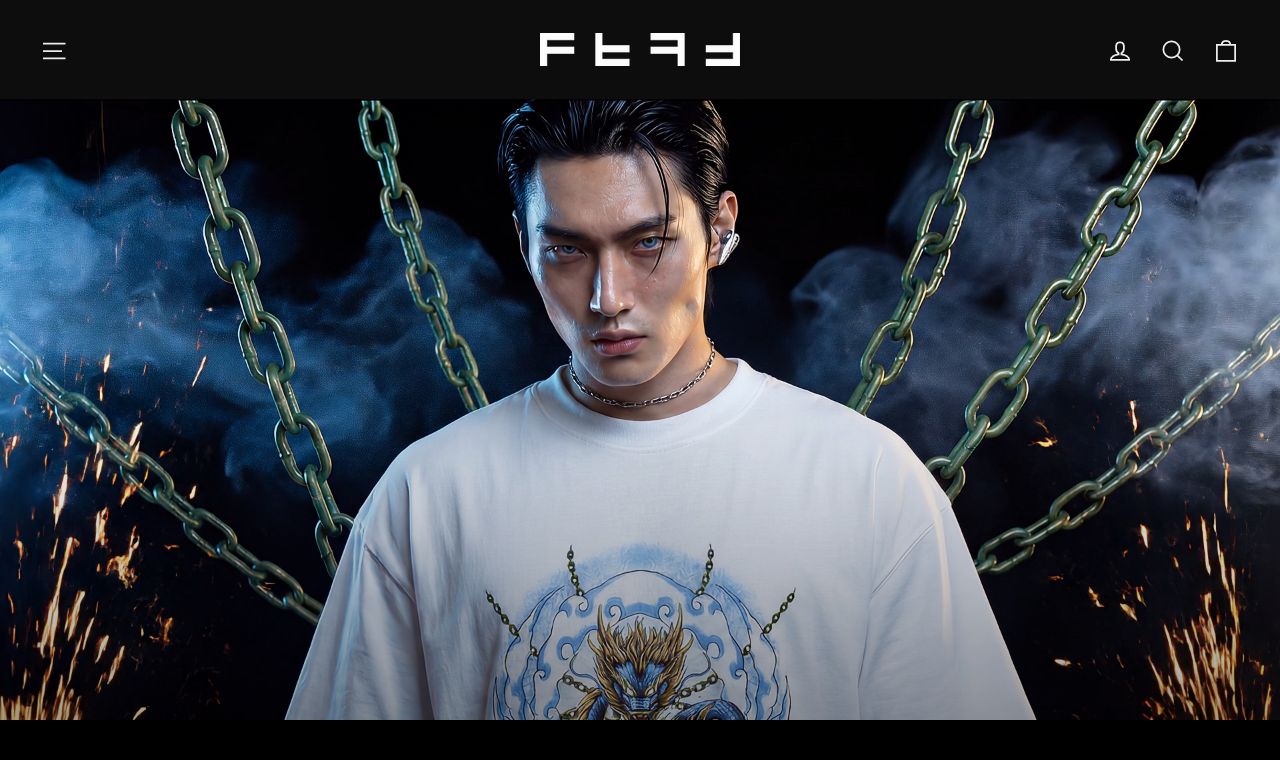

--- FILE ---
content_type: text/html; charset=utf-8
request_url: https://www.faubourgdeparis.com/fr-us/collections/all
body_size: 29468
content:
<!doctype html>
<html class="no-js" lang="fr" dir="ltr">
<head>
  <meta charset="utf-8">
  <meta http-equiv="X-UA-Compatible" content="IE=edge,chrome=1">
  <meta name="viewport" content="width=device-width,initial-scale=1">
  <meta name="theme-color" content="#ededed">
  <link rel="canonical" href="https://www.faubourgdeparis.com/fr-us/collections/all">
  <link rel="preconnect" href="https://cdn.shopify.com" crossorigin>
  <link rel="preconnect" href="https://fonts.shopifycdn.com" crossorigin>
  <link rel="dns-prefetch" href="https://productreviews.shopifycdn.com">
  <link rel="dns-prefetch" href="https://ajax.googleapis.com">
  <link rel="dns-prefetch" href="https://maps.googleapis.com">
  <link rel="dns-prefetch" href="https://maps.gstatic.com"><title>All products
&ndash; FAUBOURG DE PARIS
</title>
<meta name="description" content=""><meta property="og:site_name" content="FAUBOURG DE PARIS">
  <meta property="og:url" content="https://www.faubourgdeparis.com/fr-us/collections/all">
  <meta property="og:title" content="All products">
  <meta property="og:type" content="website">
  <meta property="og:description" content="Achetez nos pièces de mode issues d’un grimoire historique découvert par le crétaeur Lakk. Nos créations sont inspirées de ce grimoire riche en gravures spirituelles et en récits liés à la culture française."><meta property="og:image" content="http://www.faubourgdeparis.com/cdn/shop/files/Faubourg_De_Paris_Logo.png?v=1671524023">
    <meta property="og:image:secure_url" content="https://www.faubourgdeparis.com/cdn/shop/files/Faubourg_De_Paris_Logo.png?v=1671524023">
    <meta property="og:image:width" content="547">
    <meta property="og:image:height" content="205"><meta name="twitter:site" content="@shopify">
  <meta name="twitter:card" content="summary_large_image">
  <meta name="twitter:title" content="All products">
  <meta name="twitter:description" content="Achetez nos pièces de mode issues d’un grimoire historique découvert par le crétaeur Lakk. Nos créations sont inspirées de ce grimoire riche en gravures spirituelles et en récits liés à la culture française.">
<script async crossorigin fetchpriority="high" src="/cdn/shopifycloud/importmap-polyfill/es-modules-shim.2.4.0.js"></script>
<script type="importmap">
{
  "imports": {
    "element.base-media": "//www.faubourgdeparis.com/cdn/shop/t/31/assets/element.base-media.js?v=61305152781971747521768383601",
    "element.image.parallax": "//www.faubourgdeparis.com/cdn/shop/t/31/assets/element.image.parallax.js?v=59188309605188605141768383601",
    "element.model": "//www.faubourgdeparis.com/cdn/shop/t/31/assets/element.model.js?v=104979259955732717291768383601",
    "element.quantity-selector": "//www.faubourgdeparis.com/cdn/shop/t/31/assets/element.quantity-selector.js?v=68208048201360514121768383601",
    "element.text.rte": "//www.faubourgdeparis.com/cdn/shop/t/31/assets/element.text.rte.js?v=28194737298593644281768383601",
    "element.video": "//www.faubourgdeparis.com/cdn/shop/t/31/assets/element.video.js?v=110560105447302630031768383601",
    "is-land": "//www.faubourgdeparis.com/cdn/shop/t/31/assets/is-land.min.js?v=92343381495565747271768383601",
    "util.misc": "//www.faubourgdeparis.com/cdn/shop/t/31/assets/util.misc.js?v=117964846174238173191768383601",
    "util.product-loader": "//www.faubourgdeparis.com/cdn/shop/t/31/assets/util.product-loader.js?v=71947287259713254281768383601",
    "util.resource-loader": "//www.faubourgdeparis.com/cdn/shop/t/31/assets/util.resource-loader.js?v=81301169148003274841768383601",
    "vendor.in-view": "//www.faubourgdeparis.com/cdn/shop/t/31/assets/vendor.in-view.js?v=126891093837844970591768383601"
  }
}
</script><script type="module" src="//www.faubourgdeparis.com/cdn/shop/t/31/assets/is-land.min.js?v=92343381495565747271768383601"></script>
<style data-shopify>@font-face {
  font-family: Michroma;
  font-weight: 400;
  font-style: normal;
  font-display: swap;
  src: url("//www.faubourgdeparis.com/cdn/fonts/michroma/michroma_n4.347bcb3e85cabb05ed1d61b7839001c2600de2fc.woff2") format("woff2"),
       url("//www.faubourgdeparis.com/cdn/fonts/michroma/michroma_n4.e52c93bb32cedc141e2cd67ee7a2e724c5af631b.woff") format("woff");
}

  @font-face {
  font-family: Michroma;
  font-weight: 400;
  font-style: normal;
  font-display: swap;
  src: url("//www.faubourgdeparis.com/cdn/fonts/michroma/michroma_n4.347bcb3e85cabb05ed1d61b7839001c2600de2fc.woff2") format("woff2"),
       url("//www.faubourgdeparis.com/cdn/fonts/michroma/michroma_n4.e52c93bb32cedc141e2cd67ee7a2e724c5af631b.woff") format("woff");
}


  
  
  
</style><link href="//www.faubourgdeparis.com/cdn/shop/t/31/assets/theme.css?v=27116641110439069881768385241" rel="stylesheet" type="text/css" media="all" />
<style data-shopify>:root {
    --typeHeaderPrimary: Michroma;
    --typeHeaderFallback: sans-serif;
    --typeHeaderSize: 24px;
    --typeHeaderWeight: 400;
    --typeHeaderLineHeight: 1.6;
    --typeHeaderSpacing: 0.05em;

    --typeBasePrimary:Michroma;
    --typeBaseFallback:sans-serif;
    --typeBaseSize: 15px;
    --typeBaseWeight: 400;
    --typeBaseLineHeight: 1.6;
    --typeBaseSpacing: 0.075em;

    --iconWeight: 4px;
    --iconLinecaps: miter;

    --animateImagesStyle: zoom-fade;
    --animateImagesStyleSmall: zoom-fade-small;
    --animateSectionsBackgroundStyle: zoom-fade;
    --animateSectionsTextStyle: rise-up;
    --animateSectionsTextStyleAppendOut: rise-up-out;

    --colorAnnouncement: #1c1d1d;
    --colorAnnouncementText: #fff;

    --colorBody: #000000;
    --colorBodyAlpha05: rgba(0, 0, 0, 0.05);
    --colorBodyDim: #000000;
    --colorBodyLightDim: #000000;
    --colorBodyMediumDim: #000000;

    --colorBorder: #e8e8e1;

    --colorBtnPrimary: #ededed;
    --colorBtnPrimaryDim: #e0e0e0;
    --colorBtnPrimaryText: #0e0e0e;

    --colorCartDot: #ff4f33;

    --colorDrawers: #ffffff;
    --colorDrawersDim: #f2f2f2;
    --colorDrawerBorder: #e8e8e1;
    --colorDrawerText: #000000;
    --colorDrawerTextDarken: #000000;
    --colorDrawerButton: #111111;
    --colorDrawerButtonText: #ffffff;

    --colorFooter: #111111;
    --colorFooterText: #ffffff;
    --colorFooterTextAlpha01: rgba(255, 255, 255, 0.1);
    --colorFooterTextAlpha012: rgba(255, 255, 255, 0.12);
    --colorFooterTextAlpha06: rgba(255, 255, 255, 0.6);

    --colorHeroText: #fff;

    --colorInputBg: #000000;
    --colorInputBgDim: #000000;
    --colorInputBgDark: #000000;
    --colorInputText: #e8e8e1;

    --colorLink: #e8e8e1;

    --colorModalBg: rgba(0, 0, 0, 0.6);

    --colorNav: #0e0e0e;
    --colorNavText: #ededed;

    --colorSalePrice: #1c1d1d;
    --colorSaleTag: #da3217;
    --colorSaleTagText: #ffffff;

    --colorTextBody: #e8e8e1;
    --colorTextBodyAlpha0025: rgba(232, 232, 225, 0.03);
    --colorTextBodyAlpha005: rgba(232, 232, 225, 0.05);
    --colorTextBodyAlpha008: rgba(232, 232, 225, 0.08);
    --colorTextBodyAlpha01: rgba(232, 232, 225, 0.1);
    --colorTextBodyAlpha035: rgba(232, 232, 225, 0.35);

    --colorSmallImageBg: #f4f4f4;
    --colorLargeImageBg: #111111;

    --urlIcoSelect: url(//www.faubourgdeparis.com/cdn/shop/t/31/assets/ico-select.svg);
    --urlIcoSelectFooter: url(//www.faubourgdeparis.com/cdn/shop/t/31/assets/ico-select-footer.svg);
    --urlIcoSelectWhite: url(//www.faubourgdeparis.com/cdn/shop/t/31/assets/ico-select-white.svg);

    --urlButtonArrowPng: url(//www.faubourgdeparis.com/cdn/shop/t/31/assets/button-arrow.png);
    --urlButtonArrow2xPng: url(//www.faubourgdeparis.com/cdn/shop/t/31/assets/button-arrow-2x.png);
    --urlButtonArrowBlackPng: url(//www.faubourgdeparis.com/cdn/shop/t/31/assets/button-arrow-black.png);
    --urlButtonArrowBlack2xPng: url(//www.faubourgdeparis.com/cdn/shop/t/31/assets/button-arrow-black-2x.png);

    --sizeChartMargin: 25px 0;
    --sizeChartIconMargin: 5px;

    --newsletterReminderPadding: 30px 35px;

    /*Shop Pay Installments*/
    --color-body-text: #e8e8e1;
    --color-body: #000000;
    --color-bg: #000000;
  }

  
.collection-hero__content:before,
  .hero__image-wrapper:before,
  .hero__media:before {
    background-image: linear-gradient(to bottom, rgba(0, 0, 0, 0.0) 0%, rgba(0, 0, 0, 0.0) 40%, rgba(0, 0, 0, 0.46) 100%);
  }

  .skrim__item-content .skrim__overlay:after {
    background-image: linear-gradient(to bottom, rgba(0, 0, 0, 0.0) 30%, rgba(0, 0, 0, 0.46) 100%);
  }

  .placeholder-content {
    background-image: linear-gradient(100deg, #f4f4f4 40%, #ececec 63%, #f4f4f4 79%);
  }</style><script>
    document.documentElement.className = document.documentElement.className.replace('no-js', 'js');

    window.theme = window.theme || {};
    theme.routes = {
      home: "/fr-us",
      cart: "/fr-us/cart.js",
      cartPage: "/fr-us/cart",
      cartAdd: "/fr-us/cart/add.js",
      cartChange: "/fr-us/cart/change.js",
      search: "/fr-us/search",
      predictiveSearch: "/fr-us/search/suggest"
    };
    theme.strings = {
      soldOut: "Épuisé",
      unavailable: "Non disponible",
      inStockLabel: "En stock",
      oneStockLabel: "[count] en stock",
      otherStockLabel: "[count] en stock",
      willNotShipUntil: "Sera expédié après [date]",
      willBeInStockAfter: "Sera en stock à compter de [date]",
      waitingForStock: "En rupture de stock, expédition prochainement",
      cartSavings: "Vous économisez [savings]",
      cartEmpty: "Votre panier est vide.",
      cartTermsConfirmation: "Vous devez accepter les termes et conditions de vente pour vérifier",
      searchCollections: "Collections",
      searchPages: "Pages",
      searchArticles: "Des articles",
      maxQuantity: "Vous ne pouvez avoir que [quantity] de [title] dans votre panier."
    };
    theme.settings = {
      cartType: "drawer",
      isCustomerTemplate: false,
      moneyFormat: "${{amount}}",
      predictiveSearch: true,
      predictiveSearchType: null,
      quickView: true,
      themeName: 'Motion',
      themeVersion: "11.1.0"
    };
  </script>

  <script>window.performance && window.performance.mark && window.performance.mark('shopify.content_for_header.start');</script><meta name="google-site-verification" content="4BnZj1VJ5GfK_uayn1sY47dmpgTkS9KX1fCCQf6buW0">
<meta id="shopify-digital-wallet" name="shopify-digital-wallet" content="/3777626227/digital_wallets/dialog">
<meta name="shopify-checkout-api-token" content="7095e1f53f48e646b4c781fbf52b0947">
<link rel="alternate" type="application/atom+xml" title="Feed" href="/fr-us/collections/all.atom" />
<link rel="next" href="/fr-us/collections/all?page=2">
<link rel="alternate" hreflang="x-default" href="https://www.faubourgdeparis.com/collections/all">
<link rel="alternate" hreflang="fr" href="https://www.faubourgdeparis.com/collections/all">
<link rel="alternate" hreflang="en" href="https://www.faubourgdeparis.com/en/collections/all">
<link rel="alternate" hreflang="fr-US" href="https://www.faubourgdeparis.com/fr-us/collections/all">
<link rel="alternate" type="application/json+oembed" href="https://www.faubourgdeparis.com/fr-us/collections/all.oembed">
<script async="async" src="/checkouts/internal/preloads.js?locale=fr-US"></script>
<script id="apple-pay-shop-capabilities" type="application/json">{"shopId":3777626227,"countryCode":"FR","currencyCode":"USD","merchantCapabilities":["supports3DS"],"merchantId":"gid:\/\/shopify\/Shop\/3777626227","merchantName":"FAUBOURG DE PARIS","requiredBillingContactFields":["postalAddress","email","phone"],"requiredShippingContactFields":["postalAddress","email","phone"],"shippingType":"shipping","supportedNetworks":["visa","masterCard","amex","maestro"],"total":{"type":"pending","label":"FAUBOURG DE PARIS","amount":"1.00"},"shopifyPaymentsEnabled":true,"supportsSubscriptions":true}</script>
<script id="shopify-features" type="application/json">{"accessToken":"7095e1f53f48e646b4c781fbf52b0947","betas":["rich-media-storefront-analytics"],"domain":"www.faubourgdeparis.com","predictiveSearch":true,"shopId":3777626227,"locale":"fr"}</script>
<script>var Shopify = Shopify || {};
Shopify.shop = "faubourg-de-barye.myshopify.com";
Shopify.locale = "fr";
Shopify.currency = {"active":"USD","rate":"1.22036530328"};
Shopify.country = "US";
Shopify.theme = {"name":"Motion","id":180548305232,"schema_name":"Motion","schema_version":"11.1.0","theme_store_id":847,"role":"main"};
Shopify.theme.handle = "null";
Shopify.theme.style = {"id":null,"handle":null};
Shopify.cdnHost = "www.faubourgdeparis.com/cdn";
Shopify.routes = Shopify.routes || {};
Shopify.routes.root = "/fr-us/";</script>
<script type="module">!function(o){(o.Shopify=o.Shopify||{}).modules=!0}(window);</script>
<script>!function(o){function n(){var o=[];function n(){o.push(Array.prototype.slice.apply(arguments))}return n.q=o,n}var t=o.Shopify=o.Shopify||{};t.loadFeatures=n(),t.autoloadFeatures=n()}(window);</script>
<script id="shop-js-analytics" type="application/json">{"pageType":"collection"}</script>
<script defer="defer" async type="module" src="//www.faubourgdeparis.com/cdn/shopifycloud/shop-js/modules/v2/client.init-shop-cart-sync_CfnabTz1.fr.esm.js"></script>
<script defer="defer" async type="module" src="//www.faubourgdeparis.com/cdn/shopifycloud/shop-js/modules/v2/chunk.common_1HJ87NEU.esm.js"></script>
<script defer="defer" async type="module" src="//www.faubourgdeparis.com/cdn/shopifycloud/shop-js/modules/v2/chunk.modal_BHK_cQfO.esm.js"></script>
<script type="module">
  await import("//www.faubourgdeparis.com/cdn/shopifycloud/shop-js/modules/v2/client.init-shop-cart-sync_CfnabTz1.fr.esm.js");
await import("//www.faubourgdeparis.com/cdn/shopifycloud/shop-js/modules/v2/chunk.common_1HJ87NEU.esm.js");
await import("//www.faubourgdeparis.com/cdn/shopifycloud/shop-js/modules/v2/chunk.modal_BHK_cQfO.esm.js");

  window.Shopify.SignInWithShop?.initShopCartSync?.({"fedCMEnabled":true,"windoidEnabled":true});

</script>
<script>(function() {
  var isLoaded = false;
  function asyncLoad() {
    if (isLoaded) return;
    isLoaded = true;
    var urls = ["https:\/\/cdn.recomsale.com\/assets\/js\/link_track003.js?shop=faubourg-de-barye.myshopify.com","https:\/\/loox.io\/widget\/NyezFRLsDS\/loox.1731765922758.js?shop=faubourg-de-barye.myshopify.com","https:\/\/s3.eu-west-1.amazonaws.com\/production-klarna-il-shopify-osm\/d3bc5d6366701989e2db5a93793900883f2d31a6\/faubourg-de-barye.myshopify.com-1769350211110.js?shop=faubourg-de-barye.myshopify.com"];
    for (var i = 0; i < urls.length; i++) {
      var s = document.createElement('script');
      s.type = 'text/javascript';
      s.async = true;
      s.src = urls[i];
      var x = document.getElementsByTagName('script')[0];
      x.parentNode.insertBefore(s, x);
    }
  };
  if(window.attachEvent) {
    window.attachEvent('onload', asyncLoad);
  } else {
    window.addEventListener('load', asyncLoad, false);
  }
})();</script>
<script id="__st">var __st={"a":3777626227,"offset":3600,"reqid":"162919e3-8689-49ed-b328-3a4bb53b48aa-1769621968","pageurl":"www.faubourgdeparis.com\/fr-us\/collections\/all","u":"3ff6fa07d2e8","p":"collection","rtyp":"collection","rid":629028880720};</script>
<script>window.ShopifyPaypalV4VisibilityTracking = true;</script>
<script id="captcha-bootstrap">!function(){'use strict';const t='contact',e='account',n='new_comment',o=[[t,t],['blogs',n],['comments',n],[t,'customer']],c=[[e,'customer_login'],[e,'guest_login'],[e,'recover_customer_password'],[e,'create_customer']],r=t=>t.map((([t,e])=>`form[action*='/${t}']:not([data-nocaptcha='true']) input[name='form_type'][value='${e}']`)).join(','),a=t=>()=>t?[...document.querySelectorAll(t)].map((t=>t.form)):[];function s(){const t=[...o],e=r(t);return a(e)}const i='password',u='form_key',d=['recaptcha-v3-token','g-recaptcha-response','h-captcha-response',i],f=()=>{try{return window.sessionStorage}catch{return}},m='__shopify_v',_=t=>t.elements[u];function p(t,e,n=!1){try{const o=window.sessionStorage,c=JSON.parse(o.getItem(e)),{data:r}=function(t){const{data:e,action:n}=t;return t[m]||n?{data:e,action:n}:{data:t,action:n}}(c);for(const[e,n]of Object.entries(r))t.elements[e]&&(t.elements[e].value=n);n&&o.removeItem(e)}catch(o){console.error('form repopulation failed',{error:o})}}const l='form_type',E='cptcha';function T(t){t.dataset[E]=!0}const w=window,h=w.document,L='Shopify',v='ce_forms',y='captcha';let A=!1;((t,e)=>{const n=(g='f06e6c50-85a8-45c8-87d0-21a2b65856fe',I='https://cdn.shopify.com/shopifycloud/storefront-forms-hcaptcha/ce_storefront_forms_captcha_hcaptcha.v1.5.2.iife.js',D={infoText:'Protégé par hCaptcha',privacyText:'Confidentialité',termsText:'Conditions'},(t,e,n)=>{const o=w[L][v],c=o.bindForm;if(c)return c(t,g,e,D).then(n);var r;o.q.push([[t,g,e,D],n]),r=I,A||(h.body.append(Object.assign(h.createElement('script'),{id:'captcha-provider',async:!0,src:r})),A=!0)});var g,I,D;w[L]=w[L]||{},w[L][v]=w[L][v]||{},w[L][v].q=[],w[L][y]=w[L][y]||{},w[L][y].protect=function(t,e){n(t,void 0,e),T(t)},Object.freeze(w[L][y]),function(t,e,n,w,h,L){const[v,y,A,g]=function(t,e,n){const i=e?o:[],u=t?c:[],d=[...i,...u],f=r(d),m=r(i),_=r(d.filter((([t,e])=>n.includes(e))));return[a(f),a(m),a(_),s()]}(w,h,L),I=t=>{const e=t.target;return e instanceof HTMLFormElement?e:e&&e.form},D=t=>v().includes(t);t.addEventListener('submit',(t=>{const e=I(t);if(!e)return;const n=D(e)&&!e.dataset.hcaptchaBound&&!e.dataset.recaptchaBound,o=_(e),c=g().includes(e)&&(!o||!o.value);(n||c)&&t.preventDefault(),c&&!n&&(function(t){try{if(!f())return;!function(t){const e=f();if(!e)return;const n=_(t);if(!n)return;const o=n.value;o&&e.removeItem(o)}(t);const e=Array.from(Array(32),(()=>Math.random().toString(36)[2])).join('');!function(t,e){_(t)||t.append(Object.assign(document.createElement('input'),{type:'hidden',name:u})),t.elements[u].value=e}(t,e),function(t,e){const n=f();if(!n)return;const o=[...t.querySelectorAll(`input[type='${i}']`)].map((({name:t})=>t)),c=[...d,...o],r={};for(const[a,s]of new FormData(t).entries())c.includes(a)||(r[a]=s);n.setItem(e,JSON.stringify({[m]:1,action:t.action,data:r}))}(t,e)}catch(e){console.error('failed to persist form',e)}}(e),e.submit())}));const S=(t,e)=>{t&&!t.dataset[E]&&(n(t,e.some((e=>e===t))),T(t))};for(const o of['focusin','change'])t.addEventListener(o,(t=>{const e=I(t);D(e)&&S(e,y())}));const B=e.get('form_key'),M=e.get(l),P=B&&M;t.addEventListener('DOMContentLoaded',(()=>{const t=y();if(P)for(const e of t)e.elements[l].value===M&&p(e,B);[...new Set([...A(),...v().filter((t=>'true'===t.dataset.shopifyCaptcha))])].forEach((e=>S(e,t)))}))}(h,new URLSearchParams(w.location.search),n,t,e,['guest_login'])})(!0,!0)}();</script>
<script integrity="sha256-4kQ18oKyAcykRKYeNunJcIwy7WH5gtpwJnB7kiuLZ1E=" data-source-attribution="shopify.loadfeatures" defer="defer" src="//www.faubourgdeparis.com/cdn/shopifycloud/storefront/assets/storefront/load_feature-a0a9edcb.js" crossorigin="anonymous"></script>
<script data-source-attribution="shopify.dynamic_checkout.dynamic.init">var Shopify=Shopify||{};Shopify.PaymentButton=Shopify.PaymentButton||{isStorefrontPortableWallets:!0,init:function(){window.Shopify.PaymentButton.init=function(){};var t=document.createElement("script");t.src="https://www.faubourgdeparis.com/cdn/shopifycloud/portable-wallets/latest/portable-wallets.fr.js",t.type="module",document.head.appendChild(t)}};
</script>
<script data-source-attribution="shopify.dynamic_checkout.buyer_consent">
  function portableWalletsHideBuyerConsent(e){var t=document.getElementById("shopify-buyer-consent"),n=document.getElementById("shopify-subscription-policy-button");t&&n&&(t.classList.add("hidden"),t.setAttribute("aria-hidden","true"),n.removeEventListener("click",e))}function portableWalletsShowBuyerConsent(e){var t=document.getElementById("shopify-buyer-consent"),n=document.getElementById("shopify-subscription-policy-button");t&&n&&(t.classList.remove("hidden"),t.removeAttribute("aria-hidden"),n.addEventListener("click",e))}window.Shopify?.PaymentButton&&(window.Shopify.PaymentButton.hideBuyerConsent=portableWalletsHideBuyerConsent,window.Shopify.PaymentButton.showBuyerConsent=portableWalletsShowBuyerConsent);
</script>
<script data-source-attribution="shopify.dynamic_checkout.cart.bootstrap">document.addEventListener("DOMContentLoaded",(function(){function t(){return document.querySelector("shopify-accelerated-checkout-cart, shopify-accelerated-checkout")}if(t())Shopify.PaymentButton.init();else{new MutationObserver((function(e,n){t()&&(Shopify.PaymentButton.init(),n.disconnect())})).observe(document.body,{childList:!0,subtree:!0})}}));
</script>
<link id="shopify-accelerated-checkout-styles" rel="stylesheet" media="screen" href="https://www.faubourgdeparis.com/cdn/shopifycloud/portable-wallets/latest/accelerated-checkout-backwards-compat.css" crossorigin="anonymous">
<style id="shopify-accelerated-checkout-cart">
        #shopify-buyer-consent {
  margin-top: 1em;
  display: inline-block;
  width: 100%;
}

#shopify-buyer-consent.hidden {
  display: none;
}

#shopify-subscription-policy-button {
  background: none;
  border: none;
  padding: 0;
  text-decoration: underline;
  font-size: inherit;
  cursor: pointer;
}

#shopify-subscription-policy-button::before {
  box-shadow: none;
}

      </style>

<script>window.performance && window.performance.mark && window.performance.mark('shopify.content_for_header.end');</script>

  <style data-shopify>
    :root {
      --element-button-color-primary: red;
      --element-button-color-secondary: blue;
    }
  </style>

  <script src="//www.faubourgdeparis.com/cdn/shop/t/31/assets/vendor-scripts-v14.js" defer="defer"></script><link rel="stylesheet" href="//www.faubourgdeparis.com/cdn/shop/t/31/assets/country-flags.css"><script src="//www.faubourgdeparis.com/cdn/shop/t/31/assets/theme.js?v=140924482945350573091768383601" defer="defer"></script>

  <style data-shopify>
    :root {
      /* Root Variables */
      /* ========================= */
      --root-color-primary: #e8e8e1;
      --color-primary: #e8e8e1;
      --root-color-secondary: #000000;
      --color-secondary: #000000;
      --color-sale-tag: #da3217;
      --color-sale-tag-text: #ffffff;
      --color-sale-price: #1c1d1d;
      --layout-section-padding-block: 3rem;
      --layout-section-max-inline-size: 1220px;

      /* Text */
      /* ========================= */
      
      /* Body Font Styles */
      --element-text-font-family--body: Michroma;
      --element-text-font-family-fallback--body: sans-serif;
      --element-text-font-weight--body: 400;
      --element-text-letter-spacing--body: 0.075em;
      --element-text-text-transform--body: none;

      /* Body Font Sizes */
      --element-text-font-size--body: initial;
      --element-text-font-size--body-xs: 11px;
      --element-text-font-size--body-sm: 13px;
      --element-text-font-size--body-md: 15px;
      --element-text-font-size--body-lg: 17px;
      
      /* Body Line Heights */
      --element-text-line-height--body: 1.6;

      /* Heading Font Styles */
      --element-text-font-family--heading: Michroma;
      --element-text-font-family-fallback--heading: sans-serif;
      --element-text-font-weight--heading: 400;
      --element-text-letter-spacing--heading: 0.05em;
      
       
      
      
      /* Heading Font Sizes */
      --element-text-font-size--heading-2xl: 40px;
      --element-text-font-size--heading-xl: 24px;
      --element-text-font-size--heading-lg: 18px;
      --element-text-font-size--heading-md: 16px;
      --element-text-font-size--heading-sm: 10px;
      --element-text-font-size--heading-xs: 8px;
      
      /* Heading Line Heights */
      --element-text-line-height--heading: 1.6;

      /* Buttons */
      /* ========================= */
      
          --element-button-radius: 0;
      

      --element-button-font-family: Michroma;
      --element-button-font-family-fallback: sans-serif;
      --element-button-font-weight: 400;
      --element-button-letter-spacing: 0.05em;

       

      /* Base Color Variables */
      --element-button-color-primary: #ededed;
      --element-button-color-secondary: #0e0e0e;
      --element-button-box-shadow: inset 0 0 0 1px #e8e8e1;
      --element-button-shade-border: 100%;

      /* Hover State Variables */
      --element-button-shade-background--hover: 0%;

      /* Focus State Variables */
      --element-button-color-focus: var(--color-focus);
    }

    .element-input {
      box-shadow: inset 0 0 0 1px #e8e8e1;
      background-color: #000000;
    }

    .element-input:hover {
      box-shadow: inset 0 0 0 1px #e8e8e1;
    }

    .element-input:focus {
      border: none;
      box-shadow: inset 0 0 0 1px #e8e8e1;
    }

    .element-input:focus-visible {
      border: none;
      box-shadow: inset 0 0 0 2px var(--color-focus, #4a9afc);
    }

    .element-button:hover {
      --element-button-box-shadow: inset 0 0 0 1px #e8e8e1;
    }

    product-form label.element-text:is([class*=element-text])  {
      font-family: var(--element-text-font-family--heading);
    }

    .element-radio .element-button {
      --element-button-font-family: Michroma;
    }

    .element-radio input:checked ~ .element-button {
      --element-button-shade-background--active: 0%;
      --element-button-box-shadow: inset 0 0 0 2px #e8e8e1;
      --color-primary: #000000;
      --color-secondary: #e8e8e1;
    }

    .element-button.element-quantity-selector__button {
      --element-button-box-shadow: outset 0 0 0 1px transparent;
    }

    quantity-selector:hover .element-quantity-selector__input {
      box-shadow: inset 0 0 0 1px #e8e8e1;
    }

    @media (max-width: 768px) {
      :root {
        /* Heading Font Sizes */
        --element-text-font-size--heading-2xl: calc(40px * 0.8);
        --element-text-font-size--heading-xl: calc(24px * 0.8);
        --element-text-font-size--heading-lg: calc(18px * 0.8);
        --element-text-font-size--heading-md: calc(16px * 0.8);
        --element-text-font-size--heading-sm: calc(10px * 0.8);
        --element-text-font-size--heading-xs: calc(8px * 0.8);
      }
    }
  </style>
<!-- BEGIN app block: shopify://apps/gempages-builder/blocks/embed-gp-script-head/20b379d4-1b20-474c-a6ca-665c331919f3 -->











<style>
body {
background-image: url(https://cdn.shopify.com/s/files/1/0037/7762/6227/files/gempages_545249199311029439-dc52ac66-31d3-46c4-84c1-e99dc15d9901.png) !important;
background-size: cover !important;
background-attachment: fixed;
}
</style>


<!-- END app block --><link href="https://monorail-edge.shopifysvc.com" rel="dns-prefetch">
<script>(function(){if ("sendBeacon" in navigator && "performance" in window) {try {var session_token_from_headers = performance.getEntriesByType('navigation')[0].serverTiming.find(x => x.name == '_s').description;} catch {var session_token_from_headers = undefined;}var session_cookie_matches = document.cookie.match(/_shopify_s=([^;]*)/);var session_token_from_cookie = session_cookie_matches && session_cookie_matches.length === 2 ? session_cookie_matches[1] : "";var session_token = session_token_from_headers || session_token_from_cookie || "";function handle_abandonment_event(e) {var entries = performance.getEntries().filter(function(entry) {return /monorail-edge.shopifysvc.com/.test(entry.name);});if (!window.abandonment_tracked && entries.length === 0) {window.abandonment_tracked = true;var currentMs = Date.now();var navigation_start = performance.timing.navigationStart;var payload = {shop_id: 3777626227,url: window.location.href,navigation_start,duration: currentMs - navigation_start,session_token,page_type: "collection"};window.navigator.sendBeacon("https://monorail-edge.shopifysvc.com/v1/produce", JSON.stringify({schema_id: "online_store_buyer_site_abandonment/1.1",payload: payload,metadata: {event_created_at_ms: currentMs,event_sent_at_ms: currentMs}}));}}window.addEventListener('pagehide', handle_abandonment_event);}}());</script>
<script id="web-pixels-manager-setup">(function e(e,d,r,n,o){if(void 0===o&&(o={}),!Boolean(null===(a=null===(i=window.Shopify)||void 0===i?void 0:i.analytics)||void 0===a?void 0:a.replayQueue)){var i,a;window.Shopify=window.Shopify||{};var t=window.Shopify;t.analytics=t.analytics||{};var s=t.analytics;s.replayQueue=[],s.publish=function(e,d,r){return s.replayQueue.push([e,d,r]),!0};try{self.performance.mark("wpm:start")}catch(e){}var l=function(){var e={modern:/Edge?\/(1{2}[4-9]|1[2-9]\d|[2-9]\d{2}|\d{4,})\.\d+(\.\d+|)|Firefox\/(1{2}[4-9]|1[2-9]\d|[2-9]\d{2}|\d{4,})\.\d+(\.\d+|)|Chrom(ium|e)\/(9{2}|\d{3,})\.\d+(\.\d+|)|(Maci|X1{2}).+ Version\/(15\.\d+|(1[6-9]|[2-9]\d|\d{3,})\.\d+)([,.]\d+|)( \(\w+\)|)( Mobile\/\w+|) Safari\/|Chrome.+OPR\/(9{2}|\d{3,})\.\d+\.\d+|(CPU[ +]OS|iPhone[ +]OS|CPU[ +]iPhone|CPU IPhone OS|CPU iPad OS)[ +]+(15[._]\d+|(1[6-9]|[2-9]\d|\d{3,})[._]\d+)([._]\d+|)|Android:?[ /-](13[3-9]|1[4-9]\d|[2-9]\d{2}|\d{4,})(\.\d+|)(\.\d+|)|Android.+Firefox\/(13[5-9]|1[4-9]\d|[2-9]\d{2}|\d{4,})\.\d+(\.\d+|)|Android.+Chrom(ium|e)\/(13[3-9]|1[4-9]\d|[2-9]\d{2}|\d{4,})\.\d+(\.\d+|)|SamsungBrowser\/([2-9]\d|\d{3,})\.\d+/,legacy:/Edge?\/(1[6-9]|[2-9]\d|\d{3,})\.\d+(\.\d+|)|Firefox\/(5[4-9]|[6-9]\d|\d{3,})\.\d+(\.\d+|)|Chrom(ium|e)\/(5[1-9]|[6-9]\d|\d{3,})\.\d+(\.\d+|)([\d.]+$|.*Safari\/(?![\d.]+ Edge\/[\d.]+$))|(Maci|X1{2}).+ Version\/(10\.\d+|(1[1-9]|[2-9]\d|\d{3,})\.\d+)([,.]\d+|)( \(\w+\)|)( Mobile\/\w+|) Safari\/|Chrome.+OPR\/(3[89]|[4-9]\d|\d{3,})\.\d+\.\d+|(CPU[ +]OS|iPhone[ +]OS|CPU[ +]iPhone|CPU IPhone OS|CPU iPad OS)[ +]+(10[._]\d+|(1[1-9]|[2-9]\d|\d{3,})[._]\d+)([._]\d+|)|Android:?[ /-](13[3-9]|1[4-9]\d|[2-9]\d{2}|\d{4,})(\.\d+|)(\.\d+|)|Mobile Safari.+OPR\/([89]\d|\d{3,})\.\d+\.\d+|Android.+Firefox\/(13[5-9]|1[4-9]\d|[2-9]\d{2}|\d{4,})\.\d+(\.\d+|)|Android.+Chrom(ium|e)\/(13[3-9]|1[4-9]\d|[2-9]\d{2}|\d{4,})\.\d+(\.\d+|)|Android.+(UC? ?Browser|UCWEB|U3)[ /]?(15\.([5-9]|\d{2,})|(1[6-9]|[2-9]\d|\d{3,})\.\d+)\.\d+|SamsungBrowser\/(5\.\d+|([6-9]|\d{2,})\.\d+)|Android.+MQ{2}Browser\/(14(\.(9|\d{2,})|)|(1[5-9]|[2-9]\d|\d{3,})(\.\d+|))(\.\d+|)|K[Aa][Ii]OS\/(3\.\d+|([4-9]|\d{2,})\.\d+)(\.\d+|)/},d=e.modern,r=e.legacy,n=navigator.userAgent;return n.match(d)?"modern":n.match(r)?"legacy":"unknown"}(),u="modern"===l?"modern":"legacy",c=(null!=n?n:{modern:"",legacy:""})[u],f=function(e){return[e.baseUrl,"/wpm","/b",e.hashVersion,"modern"===e.buildTarget?"m":"l",".js"].join("")}({baseUrl:d,hashVersion:r,buildTarget:u}),m=function(e){var d=e.version,r=e.bundleTarget,n=e.surface,o=e.pageUrl,i=e.monorailEndpoint;return{emit:function(e){var a=e.status,t=e.errorMsg,s=(new Date).getTime(),l=JSON.stringify({metadata:{event_sent_at_ms:s},events:[{schema_id:"web_pixels_manager_load/3.1",payload:{version:d,bundle_target:r,page_url:o,status:a,surface:n,error_msg:t},metadata:{event_created_at_ms:s}}]});if(!i)return console&&console.warn&&console.warn("[Web Pixels Manager] No Monorail endpoint provided, skipping logging."),!1;try{return self.navigator.sendBeacon.bind(self.navigator)(i,l)}catch(e){}var u=new XMLHttpRequest;try{return u.open("POST",i,!0),u.setRequestHeader("Content-Type","text/plain"),u.send(l),!0}catch(e){return console&&console.warn&&console.warn("[Web Pixels Manager] Got an unhandled error while logging to Monorail."),!1}}}}({version:r,bundleTarget:l,surface:e.surface,pageUrl:self.location.href,monorailEndpoint:e.monorailEndpoint});try{o.browserTarget=l,function(e){var d=e.src,r=e.async,n=void 0===r||r,o=e.onload,i=e.onerror,a=e.sri,t=e.scriptDataAttributes,s=void 0===t?{}:t,l=document.createElement("script"),u=document.querySelector("head"),c=document.querySelector("body");if(l.async=n,l.src=d,a&&(l.integrity=a,l.crossOrigin="anonymous"),s)for(var f in s)if(Object.prototype.hasOwnProperty.call(s,f))try{l.dataset[f]=s[f]}catch(e){}if(o&&l.addEventListener("load",o),i&&l.addEventListener("error",i),u)u.appendChild(l);else{if(!c)throw new Error("Did not find a head or body element to append the script");c.appendChild(l)}}({src:f,async:!0,onload:function(){if(!function(){var e,d;return Boolean(null===(d=null===(e=window.Shopify)||void 0===e?void 0:e.analytics)||void 0===d?void 0:d.initialized)}()){var d=window.webPixelsManager.init(e)||void 0;if(d){var r=window.Shopify.analytics;r.replayQueue.forEach((function(e){var r=e[0],n=e[1],o=e[2];d.publishCustomEvent(r,n,o)})),r.replayQueue=[],r.publish=d.publishCustomEvent,r.visitor=d.visitor,r.initialized=!0}}},onerror:function(){return m.emit({status:"failed",errorMsg:"".concat(f," has failed to load")})},sri:function(e){var d=/^sha384-[A-Za-z0-9+/=]+$/;return"string"==typeof e&&d.test(e)}(c)?c:"",scriptDataAttributes:o}),m.emit({status:"loading"})}catch(e){m.emit({status:"failed",errorMsg:(null==e?void 0:e.message)||"Unknown error"})}}})({shopId: 3777626227,storefrontBaseUrl: "https://www.faubourgdeparis.com",extensionsBaseUrl: "https://extensions.shopifycdn.com/cdn/shopifycloud/web-pixels-manager",monorailEndpoint: "https://monorail-edge.shopifysvc.com/unstable/produce_batch",surface: "storefront-renderer",enabledBetaFlags: ["2dca8a86"],webPixelsConfigList: [{"id":"839057744","configuration":"{\"config\":\"{\\\"pixel_id\\\":\\\"GT-5MXH8RZC\\\",\\\"target_country\\\":\\\"FR\\\",\\\"gtag_events\\\":[{\\\"type\\\":\\\"purchase\\\",\\\"action_label\\\":\\\"MC-NT3B7CHZMY\\\"},{\\\"type\\\":\\\"page_view\\\",\\\"action_label\\\":\\\"MC-NT3B7CHZMY\\\"},{\\\"type\\\":\\\"view_item\\\",\\\"action_label\\\":\\\"MC-NT3B7CHZMY\\\"}],\\\"enable_monitoring_mode\\\":false}\"}","eventPayloadVersion":"v1","runtimeContext":"OPEN","scriptVersion":"b2a88bafab3e21179ed38636efcd8a93","type":"APP","apiClientId":1780363,"privacyPurposes":[],"dataSharingAdjustments":{"protectedCustomerApprovalScopes":["read_customer_address","read_customer_email","read_customer_name","read_customer_personal_data","read_customer_phone"]}},{"id":"29229392","configuration":"{\"myshopifyDomain\":\"faubourg-de-barye.myshopify.com\"}","eventPayloadVersion":"v1","runtimeContext":"STRICT","scriptVersion":"23b97d18e2aa74363140dc29c9284e87","type":"APP","apiClientId":2775569,"privacyPurposes":["ANALYTICS","MARKETING","SALE_OF_DATA"],"dataSharingAdjustments":{"protectedCustomerApprovalScopes":["read_customer_address","read_customer_email","read_customer_name","read_customer_phone","read_customer_personal_data"]}},{"id":"140476752","eventPayloadVersion":"v1","runtimeContext":"LAX","scriptVersion":"1","type":"CUSTOM","privacyPurposes":["MARKETING"],"name":"Meta pixel (migrated)"},{"id":"152863056","eventPayloadVersion":"v1","runtimeContext":"LAX","scriptVersion":"1","type":"CUSTOM","privacyPurposes":["ANALYTICS"],"name":"Google Analytics tag (migrated)"},{"id":"shopify-app-pixel","configuration":"{}","eventPayloadVersion":"v1","runtimeContext":"STRICT","scriptVersion":"0450","apiClientId":"shopify-pixel","type":"APP","privacyPurposes":["ANALYTICS","MARKETING"]},{"id":"shopify-custom-pixel","eventPayloadVersion":"v1","runtimeContext":"LAX","scriptVersion":"0450","apiClientId":"shopify-pixel","type":"CUSTOM","privacyPurposes":["ANALYTICS","MARKETING"]}],isMerchantRequest: false,initData: {"shop":{"name":"FAUBOURG DE PARIS","paymentSettings":{"currencyCode":"EUR"},"myshopifyDomain":"faubourg-de-barye.myshopify.com","countryCode":"FR","storefrontUrl":"https:\/\/www.faubourgdeparis.com\/fr-us"},"customer":null,"cart":null,"checkout":null,"productVariants":[],"purchasingCompany":null},},"https://www.faubourgdeparis.com/cdn","fcfee988w5aeb613cpc8e4bc33m6693e112",{"modern":"","legacy":""},{"shopId":"3777626227","storefrontBaseUrl":"https:\/\/www.faubourgdeparis.com","extensionBaseUrl":"https:\/\/extensions.shopifycdn.com\/cdn\/shopifycloud\/web-pixels-manager","surface":"storefront-renderer","enabledBetaFlags":"[\"2dca8a86\"]","isMerchantRequest":"false","hashVersion":"fcfee988w5aeb613cpc8e4bc33m6693e112","publish":"custom","events":"[[\"page_viewed\",{}],[\"collection_viewed\",{\"collection\":{\"id\":\"629028880720\",\"title\":\"All products\",\"productVariants\":[{\"price\":{\"amount\":263.0,\"currencyCode\":\"USD\"},\"product\":{\"title\":\"ANGES\",\"vendor\":\"FAUBOURG DE PARIS\",\"id\":\"4578849718387\",\"untranslatedTitle\":\"ANGES\",\"url\":\"\/fr-us\/products\/anges\",\"type\":\"Hauts\"},\"id\":\"48204886638928\",\"image\":{\"src\":\"\/\/www.faubourgdeparis.com\/cdn\/shop\/files\/ANGES_FINAL.png?v=1768997800\"},\"sku\":\"\",\"title\":\"XS\",\"untranslatedTitle\":\"XS\"},{\"price\":{\"amount\":306.0,\"currencyCode\":\"USD\"},\"product\":{\"title\":\"NEFERTITI FAIT\",\"vendor\":\"FAUBOURG DE PARIS\",\"id\":\"4292346282099\",\"untranslatedTitle\":\"NEFERTITI FAIT\",\"url\":\"\/fr-us\/products\/nefertiti-1\",\"type\":\"T-shirt\"},\"id\":\"48204876349776\",\"image\":{\"src\":\"\/\/www.faubourgdeparis.com\/cdn\/shop\/files\/JUPITER_BLONDE.jpg?v=1768997656\"},\"sku\":\"\",\"title\":\"XS\",\"untranslatedTitle\":\"XS\"},{\"price\":{\"amount\":329.0,\"currencyCode\":\"USD\"},\"product\":{\"title\":\"MEDUSA\",\"vendor\":\"FAUBOURG DE PARIS\",\"id\":\"4361220653171\",\"untranslatedTitle\":\"MEDUSA\",\"url\":\"\/fr-us\/products\/medusa\",\"type\":\"T-shirt\"},\"id\":\"41770489610410\",\"image\":{\"src\":\"\/\/www.faubourgdeparis.com\/cdn\/shop\/files\/TeeshirtFBGART99.png?v=1730499324\"},\"sku\":\"\",\"title\":\"S\",\"untranslatedTitle\":\"S\"},{\"price\":{\"amount\":245.0,\"currencyCode\":\"USD\"},\"product\":{\"title\":\"MONOGRAMME\",\"vendor\":\"FAUBOURG DE PARIS\",\"id\":\"7436389384362\",\"untranslatedTitle\":\"MONOGRAMME\",\"url\":\"\/fr-us\/products\/monogramme\",\"type\":\"\"},\"id\":\"48204890374480\",\"image\":{\"src\":\"\/\/www.faubourgdeparis.com\/cdn\/shop\/files\/Sagittaire_final_14.jpg?v=1768857901\"},\"sku\":\"\",\"title\":\"XS\",\"untranslatedTitle\":\"XS\"},{\"price\":{\"amount\":489.0,\"currencyCode\":\"USD\"},\"product\":{\"title\":\"MAI XX FAIT\",\"vendor\":\"FAUBOURG DE PARIS\",\"id\":\"7261899784362\",\"untranslatedTitle\":\"MAI XX FAIT\",\"url\":\"\/fr-us\/products\/mai-xx\",\"type\":\"\"},\"id\":\"48588520030544\",\"image\":{\"src\":\"\/\/www.faubourgdeparis.com\/cdn\/shop\/files\/Mai_XX_2.png?v=1737840270\"},\"sku\":\"\",\"title\":\"XS\",\"untranslatedTitle\":\"XS\"},{\"price\":{\"amount\":263.0,\"currencyCode\":\"USD\"},\"product\":{\"title\":\"DRAGON\",\"vendor\":\"FAUBOURG DE PARIS\",\"id\":\"10386034164048\",\"untranslatedTitle\":\"DRAGON\",\"url\":\"\/fr-us\/products\/dragon-1\",\"type\":\"\"},\"id\":\"52586714104144\",\"image\":{\"src\":\"\/\/www.faubourgdeparis.com\/cdn\/shop\/files\/coreen.png?v=1769003584\"},\"sku\":null,\"title\":\"XS\",\"untranslatedTitle\":\"XS\"},{\"price\":{\"amount\":2679.0,\"currencyCode\":\"USD\"},\"product\":{\"title\":\"FUTUR\",\"vendor\":\"FAUBOURG DE PARIS\",\"id\":\"10384060219728\",\"untranslatedTitle\":\"FUTUR\",\"url\":\"\/fr-us\/products\/futur\",\"type\":\"\"},\"id\":\"52578922856784\",\"image\":{\"src\":\"\/\/www.faubourgdeparis.com\/cdn\/shop\/files\/Stellaire.png?v=1769179322\"},\"sku\":null,\"title\":\"XS\",\"untranslatedTitle\":\"XS\"},{\"price\":{\"amount\":269.0,\"currencyCode\":\"USD\"},\"product\":{\"title\":\"SALVATOR MUNDI\",\"vendor\":\"FAUBOURG DE PARIS\",\"id\":\"9031569604944\",\"untranslatedTitle\":\"SALVATOR MUNDI\",\"url\":\"\/fr-us\/products\/salvator-mundi\",\"type\":\"T-shirt\"},\"id\":\"48204943589712\",\"image\":{\"src\":\"\/\/www.faubourgdeparis.com\/cdn\/shop\/files\/SALVATOR_MUNDI_9999999.jpg?v=1769201040\"},\"sku\":\"\",\"title\":\"XS\",\"untranslatedTitle\":\"XS\"},{\"price\":{\"amount\":428.0,\"currencyCode\":\"USD\"},\"product\":{\"title\":\"SAGITTAIRE SWEAT FAIT\",\"vendor\":\"FAUBOURG DE PARIS\",\"id\":\"9281637515600\",\"untranslatedTitle\":\"SAGITTAIRE SWEAT FAIT\",\"url\":\"\/fr-us\/products\/sagittaire-1\",\"type\":\"\"},\"id\":\"48758471164240\",\"image\":{\"src\":\"\/\/www.faubourgdeparis.com\/cdn\/shop\/files\/Capture_d_ecran_2026-01-15_a_12.30.01.png?v=1768476659\"},\"sku\":\"\",\"title\":\"XS\",\"untranslatedTitle\":\"XS\"},{\"price\":{\"amount\":269.0,\"currencyCode\":\"USD\"},\"product\":{\"title\":\"SAGITTAIRE\",\"vendor\":\"FAUBOURG DE PARIS\",\"id\":\"9031551353168\",\"untranslatedTitle\":\"SAGITTAIRE\",\"url\":\"\/fr-us\/products\/sagittaire\",\"type\":\"T-shirt\"},\"id\":\"48204919800144\",\"image\":{\"src\":\"\/\/www.faubourgdeparis.com\/cdn\/shop\/files\/Sagittaire_final_14.jpg?v=1768857901\"},\"sku\":\"\",\"title\":\"XS\",\"untranslatedTitle\":\"XS\"},{\"price\":{\"amount\":611.0,\"currencyCode\":\"USD\"},\"product\":{\"title\":\"MONOGRAMME V\",\"vendor\":\"FAUBOURG DE PARIS\",\"id\":\"9634600059216\",\"untranslatedTitle\":\"MONOGRAMME V\",\"url\":\"\/fr-us\/products\/monogramme-v\",\"type\":\"\"},\"id\":\"49693162930512\",\"image\":{\"src\":\"\/\/www.faubourgdeparis.com\/cdn\/shop\/files\/reel.png?v=1769029777\"},\"sku\":null,\"title\":\"XS\",\"untranslatedTitle\":\"XS\"},{\"price\":{\"amount\":245.0,\"currencyCode\":\"USD\"},\"product\":{\"title\":\"JUPITER\",\"vendor\":\"FAUBOURG DE PARIS\",\"id\":\"9031454458192\",\"untranslatedTitle\":\"JUPITER\",\"url\":\"\/fr-us\/products\/jupiter\",\"type\":\"T-shirt\"},\"id\":\"48204620890448\",\"image\":{\"src\":\"\/\/www.faubourgdeparis.com\/cdn\/shop\/files\/JUPITER_BLONDE.jpg?v=1768997656\"},\"sku\":\"\",\"title\":\"XS\",\"untranslatedTitle\":\"XS\"},{\"price\":{\"amount\":220.0,\"currencyCode\":\"USD\"},\"product\":{\"title\":\"JOCONDE CYBORG\",\"vendor\":\"FAUBOURG DE PARIS\",\"id\":\"9277351330128\",\"untranslatedTitle\":\"JOCONDE CYBORG\",\"url\":\"\/fr-us\/products\/joconde-futur\",\"type\":\"\"},\"id\":\"48747034476880\",\"image\":{\"src\":\"\/\/www.faubourgdeparis.com\/cdn\/shop\/files\/ROBOT_JOCONDE.jpg?v=1768683189\"},\"sku\":\"\",\"title\":\"XS\",\"untranslatedTitle\":\"XS\"},{\"price\":{\"amount\":306.0,\"currencyCode\":\"USD\"},\"product\":{\"title\":\"GEISHA\",\"vendor\":\"FAUBOURG DE PARIS\",\"id\":\"9031609057616\",\"untranslatedTitle\":\"GEISHA\",\"url\":\"\/fr-us\/products\/geisha\",\"type\":\"\"},\"id\":\"48205018988880\",\"image\":{\"src\":\"\/\/www.faubourgdeparis.com\/cdn\/shop\/files\/reel.png?v=1769029777\"},\"sku\":\"\",\"title\":\"XS\",\"untranslatedTitle\":\"XS\"},{\"price\":{\"amount\":159.0,\"currencyCode\":\"USD\"},\"product\":{\"title\":\"Faubourg de Paris X Shi N Uka\",\"vendor\":\"FAUBOURG DE PARIS\",\"id\":\"9287317422416\",\"untranslatedTitle\":\"Faubourg de Paris X Shi N Uka\",\"url\":\"\/fr-us\/products\/faubourg-de-paris-x-shi-n-uka\",\"type\":\"\"},\"id\":\"48775651819856\",\"image\":{\"src\":\"\/\/www.faubourgdeparis.com\/cdn\/shop\/files\/geisha_99289189.png?v=1730500977\"},\"sku\":\"\",\"title\":\"XS\",\"untranslatedTitle\":\"XS\"}]}}]]"});</script><script>
  window.ShopifyAnalytics = window.ShopifyAnalytics || {};
  window.ShopifyAnalytics.meta = window.ShopifyAnalytics.meta || {};
  window.ShopifyAnalytics.meta.currency = 'USD';
  var meta = {"products":[{"id":4578849718387,"gid":"gid:\/\/shopify\/Product\/4578849718387","vendor":"FAUBOURG DE PARIS","type":"Hauts","handle":"anges","variants":[{"id":48204886638928,"price":26300,"name":"ANGES - XS","public_title":"XS","sku":""},{"id":48204886671696,"price":26300,"name":"ANGES - S","public_title":"S","sku":""},{"id":48204886704464,"price":26300,"name":"ANGES - M","public_title":"M","sku":""},{"id":48204886737232,"price":26300,"name":"ANGES - L","public_title":"L","sku":""},{"id":48204886770000,"price":26300,"name":"ANGES - XL","public_title":"XL","sku":""}],"remote":false},{"id":4292346282099,"gid":"gid:\/\/shopify\/Product\/4292346282099","vendor":"FAUBOURG DE PARIS","type":"T-shirt","handle":"nefertiti-1","variants":[{"id":48204876349776,"price":30600,"name":"NEFERTITI FAIT - XS","public_title":"XS","sku":""},{"id":48204876382544,"price":30600,"name":"NEFERTITI FAIT - S","public_title":"S","sku":""},{"id":48204876415312,"price":30600,"name":"NEFERTITI FAIT - M","public_title":"M","sku":""},{"id":48204876448080,"price":30600,"name":"NEFERTITI FAIT - L","public_title":"L","sku":""},{"id":48204876480848,"price":30600,"name":"NEFERTITI FAIT - XL","public_title":"XL","sku":""}],"remote":false},{"id":4361220653171,"gid":"gid:\/\/shopify\/Product\/4361220653171","vendor":"FAUBOURG DE PARIS","type":"T-shirt","handle":"medusa","variants":[{"id":41770489610410,"price":32900,"name":"MEDUSA - S","public_title":"S","sku":""},{"id":41770489643178,"price":32900,"name":"MEDUSA - M","public_title":"M","sku":""},{"id":41770489675946,"price":32900,"name":"MEDUSA - L","public_title":"L","sku":""}],"remote":false},{"id":7436389384362,"gid":"gid:\/\/shopify\/Product\/7436389384362","vendor":"FAUBOURG DE PARIS","type":"","handle":"monogramme","variants":[{"id":48204890374480,"price":24500,"name":"MONOGRAMME - XS","public_title":"XS","sku":""},{"id":48204890407248,"price":24500,"name":"MONOGRAMME - S","public_title":"S","sku":""},{"id":48204890440016,"price":24500,"name":"MONOGRAMME - M","public_title":"M","sku":""},{"id":48204890472784,"price":24500,"name":"MONOGRAMME - L","public_title":"L","sku":""},{"id":48204890505552,"price":24500,"name":"MONOGRAMME - XL","public_title":"XL","sku":""}],"remote":false},{"id":7261899784362,"gid":"gid:\/\/shopify\/Product\/7261899784362","vendor":"FAUBOURG DE PARIS","type":"","handle":"mai-xx","variants":[{"id":48588520030544,"price":48900,"name":"MAI XX FAIT - XS","public_title":"XS","sku":""},{"id":48588520063312,"price":48900,"name":"MAI XX FAIT - S","public_title":"S","sku":""},{"id":48588520096080,"price":48900,"name":"MAI XX FAIT - M","public_title":"M","sku":""},{"id":48588520128848,"price":48900,"name":"MAI XX FAIT - L","public_title":"L","sku":""},{"id":48588520161616,"price":48900,"name":"MAI XX FAIT - XL","public_title":"XL","sku":""}],"remote":false},{"id":10386034164048,"gid":"gid:\/\/shopify\/Product\/10386034164048","vendor":"FAUBOURG DE PARIS","type":"","handle":"dragon-1","variants":[{"id":52586714104144,"price":26300,"name":"DRAGON - XS","public_title":"XS","sku":null},{"id":52586714136912,"price":26300,"name":"DRAGON - S","public_title":"S","sku":null},{"id":52586714169680,"price":26300,"name":"DRAGON - M","public_title":"M","sku":null},{"id":52586714202448,"price":26300,"name":"DRAGON - L","public_title":"L","sku":null},{"id":52586714235216,"price":26300,"name":"DRAGON - XL","public_title":"XL","sku":null}],"remote":false},{"id":10384060219728,"gid":"gid:\/\/shopify\/Product\/10384060219728","vendor":"FAUBOURG DE PARIS","type":"","handle":"futur","variants":[{"id":52578922856784,"price":267900,"name":"FUTUR - XS","public_title":"XS","sku":null},{"id":52578922889552,"price":267900,"name":"FUTUR - S","public_title":"S","sku":null},{"id":52578922922320,"price":267900,"name":"FUTUR - M","public_title":"M","sku":null},{"id":52578922955088,"price":267900,"name":"FUTUR - L","public_title":"L","sku":null},{"id":52578922987856,"price":267900,"name":"FUTUR - XL","public_title":"XL","sku":null}],"remote":false},{"id":9031569604944,"gid":"gid:\/\/shopify\/Product\/9031569604944","vendor":"FAUBOURG DE PARIS","type":"T-shirt","handle":"salvator-mundi","variants":[{"id":48204943589712,"price":26900,"name":"SALVATOR MUNDI - XS","public_title":"XS","sku":""},{"id":48204943622480,"price":26900,"name":"SALVATOR MUNDI - S","public_title":"S","sku":""},{"id":48204943655248,"price":26900,"name":"SALVATOR MUNDI - M","public_title":"M","sku":""},{"id":48204943688016,"price":26900,"name":"SALVATOR MUNDI - L","public_title":"L","sku":""},{"id":48204943720784,"price":26900,"name":"SALVATOR MUNDI - XL","public_title":"XL","sku":""}],"remote":false},{"id":9281637515600,"gid":"gid:\/\/shopify\/Product\/9281637515600","vendor":"FAUBOURG DE PARIS","type":"","handle":"sagittaire-1","variants":[{"id":48758471164240,"price":42800,"name":"SAGITTAIRE SWEAT FAIT - XS","public_title":"XS","sku":""},{"id":48758471197008,"price":42800,"name":"SAGITTAIRE SWEAT FAIT - S","public_title":"S","sku":""},{"id":48758471229776,"price":42800,"name":"SAGITTAIRE SWEAT FAIT - M","public_title":"M","sku":""},{"id":48758471262544,"price":42800,"name":"SAGITTAIRE SWEAT FAIT - L","public_title":"L","sku":""},{"id":48758471295312,"price":42800,"name":"SAGITTAIRE SWEAT FAIT - XL","public_title":"XL","sku":""}],"remote":false},{"id":9031551353168,"gid":"gid:\/\/shopify\/Product\/9031551353168","vendor":"FAUBOURG DE PARIS","type":"T-shirt","handle":"sagittaire","variants":[{"id":48204919800144,"price":26900,"name":"SAGITTAIRE - XS","public_title":"XS","sku":""},{"id":48204919832912,"price":26900,"name":"SAGITTAIRE - S","public_title":"S","sku":""},{"id":48204919865680,"price":26900,"name":"SAGITTAIRE - M","public_title":"M","sku":""},{"id":48204919898448,"price":26900,"name":"SAGITTAIRE - L","public_title":"L","sku":""},{"id":48204919931216,"price":26900,"name":"SAGITTAIRE - XL","public_title":"XL","sku":""}],"remote":false},{"id":9634600059216,"gid":"gid:\/\/shopify\/Product\/9634600059216","vendor":"FAUBOURG DE PARIS","type":"","handle":"monogramme-v","variants":[{"id":49693162930512,"price":61100,"name":"MONOGRAMME V - XS","public_title":"XS","sku":null},{"id":49442629452112,"price":61100,"name":"MONOGRAMME V - S","public_title":"S","sku":""},{"id":49442629484880,"price":61100,"name":"MONOGRAMME V - M","public_title":"M","sku":""},{"id":49442629517648,"price":61100,"name":"MONOGRAMME V - L","public_title":"L","sku":""},{"id":49693162963280,"price":61100,"name":"MONOGRAMME V - XL","public_title":"XL","sku":null}],"remote":false},{"id":9031454458192,"gid":"gid:\/\/shopify\/Product\/9031454458192","vendor":"FAUBOURG DE PARIS","type":"T-shirt","handle":"jupiter","variants":[{"id":48204620890448,"price":24500,"name":"JUPITER - XS","public_title":"XS","sku":""},{"id":48204620923216,"price":24500,"name":"JUPITER - S","public_title":"S","sku":""},{"id":48204620955984,"price":24500,"name":"JUPITER - M","public_title":"M","sku":""},{"id":48204620988752,"price":24500,"name":"JUPITER - L","public_title":"L","sku":""},{"id":48204621021520,"price":24500,"name":"JUPITER - XL","public_title":"XL","sku":""}],"remote":false},{"id":9277351330128,"gid":"gid:\/\/shopify\/Product\/9277351330128","vendor":"FAUBOURG DE PARIS","type":"","handle":"joconde-futur","variants":[{"id":48747034476880,"price":22000,"name":"JOCONDE CYBORG - XS","public_title":"XS","sku":""},{"id":48747034509648,"price":22000,"name":"JOCONDE CYBORG - S","public_title":"S","sku":""},{"id":48747034542416,"price":22000,"name":"JOCONDE CYBORG - M","public_title":"M","sku":""},{"id":48747034575184,"price":22000,"name":"JOCONDE CYBORG - L","public_title":"L","sku":""},{"id":48747034607952,"price":22000,"name":"JOCONDE CYBORG - XL","public_title":"XL","sku":""}],"remote":false},{"id":9031609057616,"gid":"gid:\/\/shopify\/Product\/9031609057616","vendor":"FAUBOURG DE PARIS","type":"","handle":"geisha","variants":[{"id":48205018988880,"price":30600,"name":"GEISHA - XS","public_title":"XS","sku":""},{"id":48205019021648,"price":30600,"name":"GEISHA - S","public_title":"S","sku":""},{"id":48205019054416,"price":30600,"name":"GEISHA - M","public_title":"M","sku":""},{"id":48205019087184,"price":30600,"name":"GEISHA - L","public_title":"L","sku":""},{"id":48205019119952,"price":30600,"name":"GEISHA - XL","public_title":"XL","sku":""}],"remote":false},{"id":9287317422416,"gid":"gid:\/\/shopify\/Product\/9287317422416","vendor":"FAUBOURG DE PARIS","type":"","handle":"faubourg-de-paris-x-shi-n-uka","variants":[{"id":48775651819856,"price":15900,"name":"Faubourg de Paris X Shi N Uka - XS","public_title":"XS","sku":""},{"id":48775651852624,"price":15900,"name":"Faubourg de Paris X Shi N Uka - S","public_title":"S","sku":""},{"id":48775651787088,"price":15900,"name":"Faubourg de Paris X Shi N Uka - M","public_title":"M","sku":""},{"id":48775651885392,"price":15900,"name":"Faubourg de Paris X Shi N Uka - L","public_title":"L","sku":""},{"id":48775651918160,"price":15900,"name":"Faubourg de Paris X Shi N Uka - XL","public_title":"XL","sku":""}],"remote":false}],"page":{"pageType":"collection","resourceType":"collection","resourceId":629028880720,"requestId":"162919e3-8689-49ed-b328-3a4bb53b48aa-1769621968"}};
  for (var attr in meta) {
    window.ShopifyAnalytics.meta[attr] = meta[attr];
  }
</script>
<script class="analytics">
  (function () {
    var customDocumentWrite = function(content) {
      var jquery = null;

      if (window.jQuery) {
        jquery = window.jQuery;
      } else if (window.Checkout && window.Checkout.$) {
        jquery = window.Checkout.$;
      }

      if (jquery) {
        jquery('body').append(content);
      }
    };

    var hasLoggedConversion = function(token) {
      if (token) {
        return document.cookie.indexOf('loggedConversion=' + token) !== -1;
      }
      return false;
    }

    var setCookieIfConversion = function(token) {
      if (token) {
        var twoMonthsFromNow = new Date(Date.now());
        twoMonthsFromNow.setMonth(twoMonthsFromNow.getMonth() + 2);

        document.cookie = 'loggedConversion=' + token + '; expires=' + twoMonthsFromNow;
      }
    }

    var trekkie = window.ShopifyAnalytics.lib = window.trekkie = window.trekkie || [];
    if (trekkie.integrations) {
      return;
    }
    trekkie.methods = [
      'identify',
      'page',
      'ready',
      'track',
      'trackForm',
      'trackLink'
    ];
    trekkie.factory = function(method) {
      return function() {
        var args = Array.prototype.slice.call(arguments);
        args.unshift(method);
        trekkie.push(args);
        return trekkie;
      };
    };
    for (var i = 0; i < trekkie.methods.length; i++) {
      var key = trekkie.methods[i];
      trekkie[key] = trekkie.factory(key);
    }
    trekkie.load = function(config) {
      trekkie.config = config || {};
      trekkie.config.initialDocumentCookie = document.cookie;
      var first = document.getElementsByTagName('script')[0];
      var script = document.createElement('script');
      script.type = 'text/javascript';
      script.onerror = function(e) {
        var scriptFallback = document.createElement('script');
        scriptFallback.type = 'text/javascript';
        scriptFallback.onerror = function(error) {
                var Monorail = {
      produce: function produce(monorailDomain, schemaId, payload) {
        var currentMs = new Date().getTime();
        var event = {
          schema_id: schemaId,
          payload: payload,
          metadata: {
            event_created_at_ms: currentMs,
            event_sent_at_ms: currentMs
          }
        };
        return Monorail.sendRequest("https://" + monorailDomain + "/v1/produce", JSON.stringify(event));
      },
      sendRequest: function sendRequest(endpointUrl, payload) {
        // Try the sendBeacon API
        if (window && window.navigator && typeof window.navigator.sendBeacon === 'function' && typeof window.Blob === 'function' && !Monorail.isIos12()) {
          var blobData = new window.Blob([payload], {
            type: 'text/plain'
          });

          if (window.navigator.sendBeacon(endpointUrl, blobData)) {
            return true;
          } // sendBeacon was not successful

        } // XHR beacon

        var xhr = new XMLHttpRequest();

        try {
          xhr.open('POST', endpointUrl);
          xhr.setRequestHeader('Content-Type', 'text/plain');
          xhr.send(payload);
        } catch (e) {
          console.log(e);
        }

        return false;
      },
      isIos12: function isIos12() {
        return window.navigator.userAgent.lastIndexOf('iPhone; CPU iPhone OS 12_') !== -1 || window.navigator.userAgent.lastIndexOf('iPad; CPU OS 12_') !== -1;
      }
    };
    Monorail.produce('monorail-edge.shopifysvc.com',
      'trekkie_storefront_load_errors/1.1',
      {shop_id: 3777626227,
      theme_id: 180548305232,
      app_name: "storefront",
      context_url: window.location.href,
      source_url: "//www.faubourgdeparis.com/cdn/s/trekkie.storefront.a804e9514e4efded663580eddd6991fcc12b5451.min.js"});

        };
        scriptFallback.async = true;
        scriptFallback.src = '//www.faubourgdeparis.com/cdn/s/trekkie.storefront.a804e9514e4efded663580eddd6991fcc12b5451.min.js';
        first.parentNode.insertBefore(scriptFallback, first);
      };
      script.async = true;
      script.src = '//www.faubourgdeparis.com/cdn/s/trekkie.storefront.a804e9514e4efded663580eddd6991fcc12b5451.min.js';
      first.parentNode.insertBefore(script, first);
    };
    trekkie.load(
      {"Trekkie":{"appName":"storefront","development":false,"defaultAttributes":{"shopId":3777626227,"isMerchantRequest":null,"themeId":180548305232,"themeCityHash":"13739878559150143700","contentLanguage":"fr","currency":"USD","eventMetadataId":"af072aeb-9603-4e12-880d-5f9fd457f9ac"},"isServerSideCookieWritingEnabled":true,"monorailRegion":"shop_domain","enabledBetaFlags":["65f19447","b5387b81"]},"Session Attribution":{},"S2S":{"facebookCapiEnabled":false,"source":"trekkie-storefront-renderer","apiClientId":580111}}
    );

    var loaded = false;
    trekkie.ready(function() {
      if (loaded) return;
      loaded = true;

      window.ShopifyAnalytics.lib = window.trekkie;

      var originalDocumentWrite = document.write;
      document.write = customDocumentWrite;
      try { window.ShopifyAnalytics.merchantGoogleAnalytics.call(this); } catch(error) {};
      document.write = originalDocumentWrite;

      window.ShopifyAnalytics.lib.page(null,{"pageType":"collection","resourceType":"collection","resourceId":629028880720,"requestId":"162919e3-8689-49ed-b328-3a4bb53b48aa-1769621968","shopifyEmitted":true});

      var match = window.location.pathname.match(/checkouts\/(.+)\/(thank_you|post_purchase)/)
      var token = match? match[1]: undefined;
      if (!hasLoggedConversion(token)) {
        setCookieIfConversion(token);
        window.ShopifyAnalytics.lib.track("Viewed Product Category",{"currency":"USD","category":"Collection: all","collectionName":"all","collectionId":629028880720,"nonInteraction":true},undefined,undefined,{"shopifyEmitted":true});
      }
    });


        var eventsListenerScript = document.createElement('script');
        eventsListenerScript.async = true;
        eventsListenerScript.src = "//www.faubourgdeparis.com/cdn/shopifycloud/storefront/assets/shop_events_listener-3da45d37.js";
        document.getElementsByTagName('head')[0].appendChild(eventsListenerScript);

})();</script>
  <script>
  if (!window.ga || (window.ga && typeof window.ga !== 'function')) {
    window.ga = function ga() {
      (window.ga.q = window.ga.q || []).push(arguments);
      if (window.Shopify && window.Shopify.analytics && typeof window.Shopify.analytics.publish === 'function') {
        window.Shopify.analytics.publish("ga_stub_called", {}, {sendTo: "google_osp_migration"});
      }
      console.error("Shopify's Google Analytics stub called with:", Array.from(arguments), "\nSee https://help.shopify.com/manual/promoting-marketing/pixels/pixel-migration#google for more information.");
    };
    if (window.Shopify && window.Shopify.analytics && typeof window.Shopify.analytics.publish === 'function') {
      window.Shopify.analytics.publish("ga_stub_initialized", {}, {sendTo: "google_osp_migration"});
    }
  }
</script>
<script
  defer
  src="https://www.faubourgdeparis.com/cdn/shopifycloud/perf-kit/shopify-perf-kit-3.1.0.min.js"
  data-application="storefront-renderer"
  data-shop-id="3777626227"
  data-render-region="gcp-us-east1"
  data-page-type="collection"
  data-theme-instance-id="180548305232"
  data-theme-name="Motion"
  data-theme-version="11.1.0"
  data-monorail-region="shop_domain"
  data-resource-timing-sampling-rate="10"
  data-shs="true"
  data-shs-beacon="true"
  data-shs-export-with-fetch="true"
  data-shs-logs-sample-rate="1"
  data-shs-beacon-endpoint="https://www.faubourgdeparis.com/api/collect"
></script>
</head>

<body class="template-collection" data-transitions="true" data-type_header_capitalize="false" data-type_base_accent_transform="true" data-type_header_accent_transform="true" data-animate_sections="true" data-animate_underlines="true" data-animate_buttons="true" data-animate_images="true" data-animate_page_transition_style="page-fade-in-up" data-type_header_text_alignment="false" data-animate_images_style="zoom-fade">

  
    <script type="text/javascript">window.setTimeout(function() { document.body.className += " loaded"; }, 25);</script>
  

  <a class="in-page-link visually-hidden skip-link" href="#MainContent">Passer au contenu</a>

  <div id="PageContainer" class="page-container">
    <div class="transition-body"><!-- BEGIN sections: header-group -->
<div id="shopify-section-sections--25702211092816__header" class="shopify-section shopify-section-group-header-group"><div id="NavDrawer" class="drawer drawer--left">
  <div class="drawer__contents">
    <div class="drawer__fixed-header">
      <div class="drawer__header appear-animation appear-delay-2">
        <div class="drawer__title"></div>
        <div class="drawer__close">
          <button type="button" class="drawer__close-button js-drawer-close">
            <svg aria-hidden="true" focusable="false" role="presentation" class="icon icon-close" viewBox="0 0 64 64"><title>icon-X</title><path d="m19 17.61 27.12 27.13m0-27.12L19 44.74"/></svg>
            <span class="icon__fallback-text">Fermer le menu</span>
          </button>
        </div>
      </div>
    </div>
    <div class="drawer__scrollable">
      <ul class="mobile-nav" role="navigation" aria-label="Primary"><li class="mobile-nav__item appear-animation appear-delay-3"><a href="/fr-us" class="mobile-nav__link">PORTAL</a></li><li class="mobile-nav__item appear-animation appear-delay-4"><div class="mobile-nav__has-sublist"><a href="/fr-us/collections/all-chapters" class="mobile-nav__link" id="Label-fr-us-collections-all-chapters2">
                    CHAPTERS
                  </a>
                  <div class="mobile-nav__toggle">
                    <button type="button" class="collapsible-trigger collapsible--auto-height" aria-controls="Linklist-fr-us-collections-all-chapters2" aria-labelledby="Label-fr-us-collections-all-chapters2"><span class="collapsible-trigger__icon collapsible-trigger__icon--open" role="presentation">
  <svg aria-hidden="true" focusable="false" role="presentation" class="icon icon--wide icon-chevron-down" viewBox="0 0 28 16"><path d="m1.57 1.59 12.76 12.77L27.1 1.59" stroke-width="2" stroke="#000" fill="none"/></svg>
</span>
</button>
                  </div></div><div id="Linklist-fr-us-collections-all-chapters2" class="mobile-nav__sublist collapsible-content collapsible-content--all">
                <div class="collapsible-content__inner">
                  <ul class="mobile-nav__sublist"><li class="mobile-nav__item">
                        <div class="mobile-nav__child-item"><a href="/fr-us/collections/monogrmme" class="mobile-nav__link" id="Sublabel-fr-us-collections-monogrmme1">
                              MONOGRAMME
                            </a></div></li><li class="mobile-nav__item">
                        <div class="mobile-nav__child-item"><a href="/fr-us/collections/hashtag" class="mobile-nav__link" id="Sublabel-fr-us-collections-hashtag2">
                              ÉTERNELLES ICÔNES
                            </a></div></li><li class="mobile-nav__item">
                        <div class="mobile-nav__child-item"><a href="/fr-us/collections/cosmos" class="mobile-nav__link" id="Sublabel-fr-us-collections-cosmos3">
                              COSMOS
                            </a></div></li></ul></div>
              </div></li><li class="mobile-nav__item appear-animation appear-delay-5"><a href="/fr-us/pages/le-livre-dune-mission" class="mobile-nav__link">THE GRIMOIRE</a></li><li class="mobile-nav__item appear-animation appear-delay-6"><a href="/fr-us/pages/maison-faubourg" class="mobile-nav__link">LA MAISON FAUBOURG</a></li><li class="mobile-nav__item appear-animation appear-delay-7"><a href="/fr-us/pages/the-creator" class="mobile-nav__link">THE CREATOR</a></li><li class="mobile-nav__item appear-animation appear-delay-8">
              <a href="/fr-us/account/login" class="mobile-nav__link">Se connecter</a>
            </li><li class="mobile-nav__spacer"></li>
      </ul>

      <ul class="no-bullets social-icons mobile-nav__social"><li>
      <a target="_blank" rel="noopener" href="https://www.facebook.com/shopify" title="FAUBOURG DE PARIS sur Facebook">
        <svg aria-hidden="true" focusable="false" role="presentation" class="icon icon-facebook" viewBox="0 0 14222 14222"><path d="M14222 7112c0 3549.352-2600.418 6491.344-6000 7024.72V9168h1657l315-2056H8222V5778c0-562 275-1111 1159-1111h897V2917s-814-139-1592-139c-1624 0-2686 984-2686 2767v1567H4194v2056h1806v4968.72C2600.418 13603.344 0 10661.352 0 7112 0 3184.703 3183.703 1 7111 1s7111 3183.703 7111 7111Zm-8222 7025c362 57 733 86 1111 86-377.945 0-749.003-29.485-1111-86.28Zm2222 0v-.28a7107.458 7107.458 0 0 1-167.717 24.267A7407.158 7407.158 0 0 0 8222 14137Zm-167.717 23.987C7745.664 14201.89 7430.797 14223 7111 14223c319.843 0 634.675-21.479 943.283-62.013Z"/></svg>
        <span class="icon__fallback-text">Facebook</span>
      </a>
    </li><li>
      <a target="_blank" rel="noopener" href="https://twitter.com/shopify" title="FAUBOURG DE PARIS sur X">
        <svg aria-hidden="true" focusable="false" role="presentation" class="icon icon-twitter" viewBox="0 0 20 20"><path d="M11.095 5.514c.1-.167.158-.3.249-.409A986.714 986.714 0 0 1 14.67 1.11c.43-.514.876-.614 1.35-.327.53.32.609.932.166 1.485-.477.598-.978 1.178-1.467 1.766-.772.927-1.538 1.862-2.322 2.78-.184.216-.21.358-.038.609 2.158 3.157 4.304 6.323 6.448 9.49.18.266.345.55.463.845.435 1.093-.138 2.07-1.319 2.157-1.61.118-3.226.142-4.829-.11-.95-.15-1.607-.758-2.13-1.513-1.15-1.66-2.28-3.334-3.42-5.002-.071-.105-.155-.203-.289-.377-.086.124-.14.214-.207.295a4455.405 4455.405 0 0 1-4.44 5.31 3.698 3.698 0 0 1-.387.42c-.351.308-.85.304-1.217.008-.353-.286-.466-.811-.194-1.194.352-.495.75-.96 1.139-1.43 1.328-1.6 2.66-3.2 4-4.79.184-.219.16-.371.011-.59a1936.237 1936.237 0 0 1-5.324-7.87c-.205-.304-.4-.63-.533-.97C-.27 1.092.28.095 1.357.045c1.514-.07 3.037-.046 4.553.008 1.13.04 1.915.732 2.532 1.62.791 1.14 1.57 2.287 2.354 3.43.066.096.136.19.297.414l.002-.003Zm-8.888-3.6c.098.168.16.293.237.407 3.38 4.967 6.762 9.933 10.14 14.903.331.487.757.792 1.357.804 1.004.017 2.008.028 3.011.037.065 0 .13-.039.24-.076-.113-.184-.205-.345-.309-.5-2.271-3.352-4.54-6.706-6.816-10.054-1.101-1.62-2.224-3.227-3.324-4.847-.337-.495-.8-.693-1.37-.702-.897-.011-1.793-.02-2.69-.024-.138 0-.276.029-.473.05l-.003.002Z"/></svg>
        <span class="icon__fallback-text">X</span>
      </a>
    </li></ul>

    </div>
  </div>
</div>

  <div id="CartDrawer" class="drawer drawer--right">
    <form id="CartDrawerForm" action="/fr-us/cart" method="post" novalidate class="drawer__contents" data-location="cart-drawer">
      <div class="drawer__fixed-header">
        <div class="drawer__header appear-animation appear-delay-1">
          <div class="drawer__title">Panier</div>
          <div class="drawer__close">
            <button type="button" class="drawer__close-button js-drawer-close">
              <svg aria-hidden="true" focusable="false" role="presentation" class="icon icon-close" viewBox="0 0 64 64"><title>icon-X</title><path d="m19 17.61 27.12 27.13m0-27.12L19 44.74"/></svg>
              <span class="icon__fallback-text">Fermer le panier</span>
            </button>
          </div>
        </div>
      </div>

      <div class="drawer__inner">
        <div class="drawer__scrollable">
          <div data-products class="appear-animation appear-delay-2"></div>

          
        </div>

        <div class="drawer__footer appear-animation appear-delay-4">
          <div data-discounts>
            
          </div>

          <div class="cart__item-sub cart__item-row">
            <div class="cart__subtotal">Sous-total</div>
            <div data-subtotal>$0.00</div>
          </div>

          <div class="cart__item-row cart__savings text-center hide" data-savings></div>

          <div class="cart__item-row text-center ajaxcart__note">
            <small>
              Les codes promo, les frais d&#39;envoi et les taxes seront ajoutés à la caisse.<br />
            </small>
          </div>

          

          <div class="cart__checkout-wrapper">
            <button type="submit" name="checkout" data-terms-required="false" class="btn cart__checkout">
              Procéder au paiement
            </button>

            
          </div>
        </div>
      </div>

      <div class="drawer__cart-empty appear-animation appear-delay-2">
        <div class="drawer__scrollable">
          Votre panier est vide.
        </div>
      </div>
    </form>
  </div>

<style data-shopify>.site-nav__link,
  .site-nav__dropdown-link {
    font-size: 18px;
  }</style><div data-section-id="sections--25702211092816__header" data-section-type="header">
  <div id="HeaderWrapper" class="header-wrapper">
    <header
      id="SiteHeader"
      class="site-header"
      data-sticky="true"
      data-overlay="false">
      <div class="page-width">
        <div
          class="header-layout header-layout--center-drawer"
          data-logo-align="center"><div class="header-item header-item--left header-item--navigation" role="navigation" aria-label="Primary"><div class="site-nav">
                <button
                  type="button"
                  class="site-nav__link site-nav__link--icon js-drawer-open-nav"
                  aria-controls="NavDrawer">
                  <svg aria-hidden="true" focusable="false" role="presentation" class="icon icon-hamburger" viewBox="0 0 64 64"><title>icon-hamburger</title><path d="M7 15h51M7 32h43M7 49h51"/></svg>
                  <span class="icon__fallback-text">Navigation</span>
                </button>
              </div>
            </div><div class="header-item header-item--logo"><style data-shopify>.header-item--logo,
  .header-layout--left-center .header-item--logo,
  .header-layout--left-center .header-item--icons {
    -webkit-box-flex: 0 1 80px;
    -ms-flex: 0 1 80px;
    flex: 0 1 80px;
  }

  @media only screen and (min-width: 769px) {
    .header-item--logo,
    .header-layout--left-center .header-item--logo,
    .header-layout--left-center .header-item--icons {
      -webkit-box-flex: 0 0 200px;
      -ms-flex: 0 0 200px;
      flex: 0 0 200px;
    }
  }

  .site-header__logo a {
    max-width: 80px;
  }
  .is-light .site-header__logo .logo--inverted {
    max-width: 80px;
  }
  @media only screen and (min-width: 769px) {
    .site-header__logo a {
      max-width: 200px;
    }

    .is-light .site-header__logo .logo--inverted {
      max-width: 200px;
    }
  }</style><div id="LogoContainer" class="h1 site-header__logo" itemscope itemtype="http://schema.org/Organization">
  <a
    href="/fr-us"
    itemprop="url"
    class="site-header__logo-link"
    style="padding-top: 16.296296296296294%">

    





<image-element data-aos="image-fade-in" data-aos-offset="150">


  
<img src="//www.faubourgdeparis.com/cdn/shop/files/F_PAR_1_56e6a360-8638-49e2-9f7c-bcc6cf21d1b0.webp?v=1748601660&amp;width=400" alt="" srcset="//www.faubourgdeparis.com/cdn/shop/files/F_PAR_1_56e6a360-8638-49e2-9f7c-bcc6cf21d1b0.webp?v=1748601660&amp;width=200 200w, //www.faubourgdeparis.com/cdn/shop/files/F_PAR_1_56e6a360-8638-49e2-9f7c-bcc6cf21d1b0.webp?v=1748601660&amp;width=400 400w" width="200" height="32.59259259259259" loading="eager" class="small--hide image-element" sizes="200px" itemprop="logo">
  


</image-element>




<image-element data-aos="image-fade-in" data-aos-offset="150">


  
<img src="//www.faubourgdeparis.com/cdn/shop/files/F_PAR_1_56e6a360-8638-49e2-9f7c-bcc6cf21d1b0.webp?v=1748601660&amp;width=160" alt="" srcset="//www.faubourgdeparis.com/cdn/shop/files/F_PAR_1_56e6a360-8638-49e2-9f7c-bcc6cf21d1b0.webp?v=1748601660&amp;width=80 80w, //www.faubourgdeparis.com/cdn/shop/files/F_PAR_1_56e6a360-8638-49e2-9f7c-bcc6cf21d1b0.webp?v=1748601660&amp;width=160 160w" width="200" height="32.59259259259259" loading="eager" class="medium-up--hide image-element" sizes="80px">
  


</image-element>
</a></div></div><div class="header-item header-item--icons"><div class="site-nav site-nav--icons">
  <div class="site-nav__icons">
    
      <a class="site-nav__link site-nav__link--icon medium-down--hide" href="/fr-us/account">
        <svg aria-hidden="true" focusable="false" role="presentation" class="icon icon-user" viewBox="0 0 64 64"><title>account</title><path d="M35 39.84v-2.53c3.3-1.91 6-6.66 6-11.41 0-7.63 0-13.82-9-13.82s-9 6.19-9 13.82c0 4.75 2.7 9.51 6 11.41v2.53c-10.18.85-18 6-18 12.16h42c0-6.19-7.82-11.31-18-12.16Z"/></svg>
        <span class="icon__fallback-text">
          
            Se connecter
          
        </span>
      </a>
    

    
      <a href="/fr-us/search" class="site-nav__link site-nav__link--icon js-search-header js-no-transition">
        <svg aria-hidden="true" focusable="false" role="presentation" class="icon icon-search" viewBox="0 0 64 64"><title>icon-search</title><path d="M47.16 28.58A18.58 18.58 0 1 1 28.58 10a18.58 18.58 0 0 1 18.58 18.58ZM54 54 41.94 42"/></svg>
        <span class="icon__fallback-text">Rechercher</span>
      </a>
    

    

    <a href="/fr-us/cart" class="site-nav__link site-nav__link--icon js-drawer-open-cart js-no-transition" aria-controls="CartDrawer" data-icon="bag-minimal">
      <span class="cart-link"><svg aria-hidden="true" focusable="false" role="presentation" class="icon icon-bag-minimal" viewBox="0 0 64 64"><title>icon-bag-minimal</title><path stroke="null" fill-opacity="null" stroke-opacity="null" fill="null" d="M11.375 17.863h41.25v36.75h-41.25z"/><path stroke="null" d="M22.25 18c0-7.105 4.35-9 9.75-9s9.75 1.895 9.75 9"/></svg><span class="icon__fallback-text">Panier</span>
        <span class="cart-link__bubble"></span>
      </span>
    </a>
  </div>
</div>
</div>
        </div></div>
      <div class="site-header__search-container">
        <div class="site-header__search">
          <div class="page-width">
            <predictive-search data-context="header" data-enabled="true" data-dark="false">
  <div class="predictive__screen" data-screen></div>
  <form action="/fr-us/search" method="get" role="search">
    <label for="Search" class="hidden-label">Search</label>
    <div class="search__input-wrap">
      <input
        class="search__input"
        id="Search"
        type="search"
        name="q"
        value=""
        role="combobox"
        aria-expanded="false"
        aria-owns="predictive-search-results"
        aria-controls="predictive-search-results"
        aria-haspopup="listbox"
        aria-autocomplete="list"
        autocorrect="off"
        autocomplete="off"
        autocapitalize="off"
        spellcheck="false"
        placeholder="Rechercher"
        tabindex="0"
      >
      <input name="options[prefix]" type="hidden" value="last">
      <button class="btn--search" type="submit">
        <svg aria-hidden="true" focusable="false" role="presentation" class="icon icon-search" viewBox="0 0 64 64"><defs><style>.cls-1{fill:none;stroke:#000;stroke-miterlimit:10;stroke-width:2px}</style></defs><path class="cls-1" d="M47.16 28.58A18.58 18.58 0 1 1 28.58 10a18.58 18.58 0 0 1 18.58 18.58zM54 54L41.94 42"/></svg>
        <span class="icon__fallback-text">Recherche</span>
      </button>
    </div>

    <button class="btn--close-search">
      <svg aria-hidden="true" focusable="false" role="presentation" class="icon icon-close" viewBox="0 0 64 64"><defs><style>.cls-1{fill:none;stroke:#000;stroke-miterlimit:10;stroke-width:2px}</style></defs><path class="cls-1" d="M19 17.61l27.12 27.13m0-27.13L19 44.74"/></svg>
    </button>
    <div id="predictive-search" class="search__results" tabindex="-1"></div>
  </form>
</predictive-search>

          </div>
        </div>
      </div>
    </header>
  </div>
</div>
</div>
<!-- END sections: header-group --><!-- BEGIN sections: popup-group -->

<!-- END sections: popup-group --><main class="main-content" id="MainContent">
        <div id="shopify-section-template--25702210502992__hero_video_Cb8cPf" class="shopify-section index-section--hero"><style data-shopify>.hero--template--25702210502992__hero_video_Cb8cPf .hero__title {
    font-size: 40.0px;
  }
  @media only screen and (min-width: 769px) {
    .hero--template--25702210502992__hero_video_Cb8cPf .hero__title {
      font-size: 80px;
    }
  }

  
</style><div
  data-section-id="template--25702210502992__hero_video_Cb8cPf"
  data-section-type="video-section"
  data-mobile-natural="false"
  class="video-parent-section hero hero--template--25702210502992__hero_video_Cb8cPf hero--100vh hero--mobile--auto"
  data-aos="hero__animation">

  <div class="hero__media hero__media--template--25702210502992__hero_video_Cb8cPf"><video
        id="Mp4Video-template--25702210502992__hero_video_Cb8cPf"
        class="video-div"
        src="https://cdn.shopify.com/videos/c/o/v/bdbcb39155514473968ae35e3b12da5f.mp4"
        data-type="mp4"
        loop muted playsinline autoplay></video></div>

  <div class="hero__text-wrap">
    <div class="page-width">
      <div class="hero__text-content vertical-center horizontal-center"></div>
    </div>
  </div>

</div>


</div><div id="shopify-section-template--25702210502992__main-collection" class="shopify-section"><div
  id="CollectionSection"
  data-section-id="template--25702210502992__main-collection"
  data-section-type="collection-template"
  data-parallax="true"><div class="page-width page-content">

<style data-shopify>.collection-content .grid__item--sidebar { width: 0; }
    .collection-content .grid__item--content { width: 100%; }
    .grid__item--sidebar { position: static; overflow: hidden; }</style>
<style data-shopify>.collection-filter__item--drawer {
      display: none;
    }</style><style data-shopify>.collection-filter__item--sort {
      display: none;
    }</style><header class="section-header">
        <h1 class="section-header__title collection-title">
          All products
        </h1>
      </header>
<div class="collection-filter">
  <div class="grid grid--uniform">

    <div class="grid__item small--one-half medium-up--one-half">
      <button
        id="FilterDrawerTrigger"
        type="button"
        class="collection-filter__item--drawer js-drawer-open-collection-filters btn btn--tertiary"
        aria-controls="FilterDrawer"
      >
        <svg aria-hidden="true" focusable="false" role="presentation" class="icon icon-filter" viewBox="0 0 64 64"><title>icon-filter</title><path d="M48 42h10m-10 0a5 5 0 1 1-5-5 5 5 0 0 1 5 5ZM7 42h31M16 22H6m10 0a5 5 0 1 1 5 5 5 5 0 0 1-5-5Zm41 0H26"/></svg>
        Filtrer
</button>
    </div></div>
</div>
<div id="CollectionAjaxResult" >
          <div id="CollectionAjaxContent">

            



<div class="grid grid--uniform"><div class="product-grid-container product-grid-container--sidebar-false"><div class="grid__item grid-product small--one-half medium-up--one-third  grid-product__has-quick-shop" data-aos="row-of-3" data-product-handle="anges" data-product-id="4578849718387">
  <div class="grid-product__content"><button class="quick-product__btn js-modal-open-quick-modal-4578849718387 small--hide">
        <span class="quick-product__label">Quick view</span>
      </button><a href="/fr-us/collections/all/products/anges" class="grid-product__link">
      <div class="grid-product__image-mask"><div class="image-wrap"
            
              style="height: 0; padding-bottom: 149.0566037735849%;"
            
            >



<image-element data-aos="image-fade-in" data-aos-offset="150">


  
<img src="//www.faubourgdeparis.com/cdn/shop/files/ANGES_FINAL.png?v=1768997800&amp;width=1080" alt="" srcset="//www.faubourgdeparis.com/cdn/shop/files/ANGES_FINAL.png?v=1768997800&amp;width=180 180w, //www.faubourgdeparis.com/cdn/shop/files/ANGES_FINAL.png?v=1768997800&amp;width=360 360w, //www.faubourgdeparis.com/cdn/shop/files/ANGES_FINAL.png?v=1768997800&amp;width=540 540w, //www.faubourgdeparis.com/cdn/shop/files/ANGES_FINAL.png?v=1768997800&amp;width=720 720w, //www.faubourgdeparis.com/cdn/shop/files/ANGES_FINAL.png?v=1768997800&amp;width=900 900w, //www.faubourgdeparis.com/cdn/shop/files/ANGES_FINAL.png?v=1768997800&amp;width=1080 1080w" width="1080" height="1609.811320754717" loading="lazy" class="grid-product__image image-style--
 image-element" sizes="(min-width: 769px) 33vw, 50vw">
  


</image-element>
</div><div class="grid-product__secondary-image small--hide">



<image-element data-aos="image-fade-in" data-aos-offset="150">


  
<img src="//www.faubourgdeparis.com/cdn/shop/files/nefertiti_5.jpg?v=1768997800&amp;width=1000" alt="ANGES" srcset="//www.faubourgdeparis.com/cdn/shop/files/nefertiti_5.jpg?v=1768997800&amp;width=360 360w, //www.faubourgdeparis.com/cdn/shop/files/nefertiti_5.jpg?v=1768997800&amp;width=540 540w, //www.faubourgdeparis.com/cdn/shop/files/nefertiti_5.jpg?v=1768997800&amp;width=720 720w, //www.faubourgdeparis.com/cdn/shop/files/nefertiti_5.jpg?v=1768997800&amp;width=1000 1000w" width="1000" height="1600.0" loading="lazy" class="image-style--
 image-element" sizes="(min-width: 769px) 33vw, 50vw">
  


</image-element>
</div></div>

      <div class="grid-product__meta">
        <div class="grid-product__title">ANGES</div><div class="grid-product__price"><span >
              $263.00
            </span></div></div>
    </a>

    

  </div><div id="QuickShopModal-4578849718387" class="modal modal--square modal--quick-shop" data-product-id="4578849718387">
  <div class="modal__inner">
    <div class="modal__centered">
      <div class="modal__centered-content">
        <div id="QuickShopHolder-anges"></div>
      </div>

      <button type="button" class="modal__close js-modal-close text-link">
        <svg aria-hidden="true" focusable="false" role="presentation" class="icon icon-close" viewBox="0 0 64 64"><title>icon-X</title><path d="m19 17.61 27.12 27.13m0-27.12L19 44.74"/></svg>
        <span class="icon__fallback-text">"Fermer (Esc)"</span>
      </button>
    </div>
  </div>
</div>
</div>
<div class="grid__item grid-product small--one-half medium-up--one-third  grid-product__has-quick-shop" data-aos="row-of-3" data-product-handle="nefertiti-1" data-product-id="4292346282099">
  <div class="grid-product__content"><button class="quick-product__btn js-modal-open-quick-modal-4292346282099 small--hide">
        <span class="quick-product__label">Quick view</span>
      </button><a href="/fr-us/collections/all/products/nefertiti-1" class="grid-product__link">
      <div class="grid-product__image-mask"><div class="image-wrap"
            
              style="height: 0; padding-bottom: 160.0%;"
            
            >



<image-element data-aos="image-fade-in" data-aos-offset="150">


  
<img src="//www.faubourgdeparis.com/cdn/shop/files/JUPITER_BLONDE.jpg?v=1768997656&amp;width=1080" alt="" srcset="//www.faubourgdeparis.com/cdn/shop/files/JUPITER_BLONDE.jpg?v=1768997656&amp;width=180 180w, //www.faubourgdeparis.com/cdn/shop/files/JUPITER_BLONDE.jpg?v=1768997656&amp;width=360 360w, //www.faubourgdeparis.com/cdn/shop/files/JUPITER_BLONDE.jpg?v=1768997656&amp;width=540 540w, //www.faubourgdeparis.com/cdn/shop/files/JUPITER_BLONDE.jpg?v=1768997656&amp;width=720 720w, //www.faubourgdeparis.com/cdn/shop/files/JUPITER_BLONDE.jpg?v=1768997656&amp;width=900 900w, //www.faubourgdeparis.com/cdn/shop/files/JUPITER_BLONDE.jpg?v=1768997656&amp;width=1080 1080w" width="1080" height="1728.0" loading="lazy" class="grid-product__image image-style--
 image-element" sizes="(min-width: 769px) 33vw, 50vw">
  


</image-element>
</div><div class="grid-product__secondary-image small--hide">



<image-element data-aos="image-fade-in" data-aos-offset="150">


  
<img src="//www.faubourgdeparis.com/cdn/shop/files/Capture_d_ecran_2026-01-14_a_12.09.52.png?v=1768648139&amp;width=1000" alt="NEFERTITI FAIT" srcset="//www.faubourgdeparis.com/cdn/shop/files/Capture_d_ecran_2026-01-14_a_12.09.52.png?v=1768648139&amp;width=360 360w, //www.faubourgdeparis.com/cdn/shop/files/Capture_d_ecran_2026-01-14_a_12.09.52.png?v=1768648139&amp;width=540 540w, //www.faubourgdeparis.com/cdn/shop/files/Capture_d_ecran_2026-01-14_a_12.09.52.png?v=1768648139&amp;width=720 720w, //www.faubourgdeparis.com/cdn/shop/files/Capture_d_ecran_2026-01-14_a_12.09.52.png?v=1768648139&amp;width=1000 1000w" width="1000" height="1519.9335548172758" loading="lazy" class="image-style--
 image-element" sizes="(min-width: 769px) 33vw, 50vw">
  


</image-element>
</div></div>

      <div class="grid-product__meta">
        <div class="grid-product__title">NEFERTITI FAIT</div><div class="grid-product__price"><span >
              $306.00
            </span></div></div>
    </a>

    

  </div><div id="QuickShopModal-4292346282099" class="modal modal--square modal--quick-shop" data-product-id="4292346282099">
  <div class="modal__inner">
    <div class="modal__centered">
      <div class="modal__centered-content">
        <div id="QuickShopHolder-nefertiti-1"></div>
      </div>

      <button type="button" class="modal__close js-modal-close text-link">
        <svg aria-hidden="true" focusable="false" role="presentation" class="icon icon-close" viewBox="0 0 64 64"><title>icon-X</title><path d="m19 17.61 27.12 27.13m0-27.12L19 44.74"/></svg>
        <span class="icon__fallback-text">"Fermer (Esc)"</span>
      </button>
    </div>
  </div>
</div>
</div>
<div class="grid__item grid-product small--one-half medium-up--one-third  grid-product__has-quick-shop" data-aos="row-of-3" data-product-handle="medusa" data-product-id="4361220653171">
  <div class="grid-product__content"><button class="quick-product__btn js-modal-open-quick-modal-4361220653171 small--hide">
        <span class="quick-product__label">Quick view</span>
      </button><a href="/fr-us/collections/all/products/medusa" class="grid-product__link">
      <div class="grid-product__image-mask"><div class="image-wrap"
            
              style="height: 0; padding-bottom: 160.0%;"
            
            >



<image-element data-aos="image-fade-in" data-aos-offset="150">


  
<img src="//www.faubourgdeparis.com/cdn/shop/files/TeeshirtFBGART99.png?v=1730499324&amp;width=1080" alt="MEDUSA" srcset="//www.faubourgdeparis.com/cdn/shop/files/TeeshirtFBGART99.png?v=1730499324&amp;width=180 180w, //www.faubourgdeparis.com/cdn/shop/files/TeeshirtFBGART99.png?v=1730499324&amp;width=360 360w, //www.faubourgdeparis.com/cdn/shop/files/TeeshirtFBGART99.png?v=1730499324&amp;width=540 540w, //www.faubourgdeparis.com/cdn/shop/files/TeeshirtFBGART99.png?v=1730499324&amp;width=720 720w, //www.faubourgdeparis.com/cdn/shop/files/TeeshirtFBGART99.png?v=1730499324&amp;width=900 900w, //www.faubourgdeparis.com/cdn/shop/files/TeeshirtFBGART99.png?v=1730499324&amp;width=1080 1080w" width="1080" height="1728.0" loading="lazy" class="grid-product__image image-style--
 image-element" sizes="(min-width: 769px) 33vw, 50vw">
  


</image-element>
</div><div class="grid-product__secondary-image small--hide">



<image-element data-aos="image-fade-in" data-aos-offset="150">


  
<img src="//www.faubourgdeparis.com/cdn/shop/files/11111111FBG.jpg?v=1730499323&amp;width=1000" alt="MEDUSA" srcset="//www.faubourgdeparis.com/cdn/shop/files/11111111FBG.jpg?v=1730499323&amp;width=360 360w, //www.faubourgdeparis.com/cdn/shop/files/11111111FBG.jpg?v=1730499323&amp;width=540 540w, //www.faubourgdeparis.com/cdn/shop/files/11111111FBG.jpg?v=1730499323&amp;width=720 720w, //www.faubourgdeparis.com/cdn/shop/files/11111111FBG.jpg?v=1730499323&amp;width=1000 1000w" width="1000" height="1600.0" loading="lazy" class="image-style--
 image-element" sizes="(min-width: 769px) 33vw, 50vw">
  


</image-element>
</div></div>

      <div class="grid-product__meta">
        <div class="grid-product__title">MEDUSA</div><div class="grid-product__price"><span >
              $329.00
            </span></div></div>
    </a>

    

  </div><div id="QuickShopModal-4361220653171" class="modal modal--square modal--quick-shop" data-product-id="4361220653171">
  <div class="modal__inner">
    <div class="modal__centered">
      <div class="modal__centered-content">
        <div id="QuickShopHolder-medusa"></div>
      </div>

      <button type="button" class="modal__close js-modal-close text-link">
        <svg aria-hidden="true" focusable="false" role="presentation" class="icon icon-close" viewBox="0 0 64 64"><title>icon-X</title><path d="m19 17.61 27.12 27.13m0-27.12L19 44.74"/></svg>
        <span class="icon__fallback-text">"Fermer (Esc)"</span>
      </button>
    </div>
  </div>
</div>
</div>
<div class="grid__item grid-product small--one-half medium-up--one-third  grid-product__has-quick-shop" data-aos="row-of-3" data-product-handle="monogramme" data-product-id="7436389384362">
  <div class="grid-product__content"><button class="quick-product__btn js-modal-open-quick-modal-7436389384362 small--hide">
        <span class="quick-product__label">Quick view</span>
      </button><a href="/fr-us/collections/all/products/monogramme" class="grid-product__link">
      <div class="grid-product__image-mask"><div class="image-wrap"
            
              style="height: 0; padding-bottom: 160.0%;"
            
            >



<image-element data-aos="image-fade-in" data-aos-offset="150">


  
<img src="//www.faubourgdeparis.com/cdn/shop/files/Sagittaire_final_14.jpg?v=1768857901&amp;width=1080" alt="" srcset="//www.faubourgdeparis.com/cdn/shop/files/Sagittaire_final_14.jpg?v=1768857901&amp;width=180 180w, //www.faubourgdeparis.com/cdn/shop/files/Sagittaire_final_14.jpg?v=1768857901&amp;width=360 360w, //www.faubourgdeparis.com/cdn/shop/files/Sagittaire_final_14.jpg?v=1768857901&amp;width=540 540w, //www.faubourgdeparis.com/cdn/shop/files/Sagittaire_final_14.jpg?v=1768857901&amp;width=720 720w, //www.faubourgdeparis.com/cdn/shop/files/Sagittaire_final_14.jpg?v=1768857901&amp;width=900 900w, //www.faubourgdeparis.com/cdn/shop/files/Sagittaire_final_14.jpg?v=1768857901&amp;width=1080 1080w" width="1080" height="1728.0" loading="lazy" class="grid-product__image image-style--
 image-element" sizes="(min-width: 769px) 33vw, 50vw">
  


</image-element>
</div><div class="grid-product__secondary-image small--hide">



<image-element data-aos="image-fade-in" data-aos-offset="150">


  
<img src="//www.faubourgdeparis.com/cdn/shop/files/E72.png?v=1768681783&amp;width=1000" alt="Monogramme" srcset="//www.faubourgdeparis.com/cdn/shop/files/E72.png?v=1768681783&amp;width=360 360w, //www.faubourgdeparis.com/cdn/shop/files/E72.png?v=1768681783&amp;width=540 540w, //www.faubourgdeparis.com/cdn/shop/files/E72.png?v=1768681783&amp;width=720 720w, //www.faubourgdeparis.com/cdn/shop/files/E72.png?v=1768681783&amp;width=1000 1000w" width="1000" height="992.5925925925927" loading="lazy" class="image-style--
 image-element" sizes="(min-width: 769px) 33vw, 50vw">
  


</image-element>
</div></div>

      <div class="grid-product__meta">
        <div class="grid-product__title">MONOGRAMME</div><div class="grid-product__price"><span >
              $245.00
            </span></div></div>
    </a>

    

  </div><div id="QuickShopModal-7436389384362" class="modal modal--square modal--quick-shop" data-product-id="7436389384362">
  <div class="modal__inner">
    <div class="modal__centered">
      <div class="modal__centered-content">
        <div id="QuickShopHolder-monogramme"></div>
      </div>

      <button type="button" class="modal__close js-modal-close text-link">
        <svg aria-hidden="true" focusable="false" role="presentation" class="icon icon-close" viewBox="0 0 64 64"><title>icon-X</title><path d="m19 17.61 27.12 27.13m0-27.12L19 44.74"/></svg>
        <span class="icon__fallback-text">"Fermer (Esc)"</span>
      </button>
    </div>
  </div>
</div>
</div>
<div class="grid__item grid-product small--one-half medium-up--one-third  grid-product__has-quick-shop" data-aos="row-of-3" data-product-handle="mai-xx" data-product-id="7261899784362">
  <div class="grid-product__content"><button class="quick-product__btn js-modal-open-quick-modal-7261899784362 small--hide">
        <span class="quick-product__label">Quick view</span>
      </button><a href="/fr-us/collections/all/products/mai-xx" class="grid-product__link">
      <div class="grid-product__image-mask"><div class="image-wrap"
            
              style="height: 0; padding-bottom: 100.0%;"
            
            >



<image-element data-aos="image-fade-in" data-aos-offset="150">


  
<img src="//www.faubourgdeparis.com/cdn/shop/files/Mai_XX_2.png?v=1737840270&amp;width=1080" alt="" srcset="//www.faubourgdeparis.com/cdn/shop/files/Mai_XX_2.png?v=1737840270&amp;width=180 180w, //www.faubourgdeparis.com/cdn/shop/files/Mai_XX_2.png?v=1737840270&amp;width=360 360w, //www.faubourgdeparis.com/cdn/shop/files/Mai_XX_2.png?v=1737840270&amp;width=540 540w, //www.faubourgdeparis.com/cdn/shop/files/Mai_XX_2.png?v=1737840270&amp;width=720 720w, //www.faubourgdeparis.com/cdn/shop/files/Mai_XX_2.png?v=1737840270&amp;width=900 900w, //www.faubourgdeparis.com/cdn/shop/files/Mai_XX_2.png?v=1737840270&amp;width=1080 1080w" width="1080" height="1080.0" loading="lazy" class="grid-product__image image-style--
 image-element" sizes="(min-width: 769px) 33vw, 50vw">
  


</image-element>
</div></div>

      <div class="grid-product__meta">
        <div class="grid-product__title">MAI XX FAIT</div><div class="grid-product__price"><span >
              $489.00
            </span></div></div>
    </a>

    

  </div><div id="QuickShopModal-7261899784362" class="modal modal--square modal--quick-shop" data-product-id="7261899784362">
  <div class="modal__inner">
    <div class="modal__centered">
      <div class="modal__centered-content">
        <div id="QuickShopHolder-mai-xx"></div>
      </div>

      <button type="button" class="modal__close js-modal-close text-link">
        <svg aria-hidden="true" focusable="false" role="presentation" class="icon icon-close" viewBox="0 0 64 64"><title>icon-X</title><path d="m19 17.61 27.12 27.13m0-27.12L19 44.74"/></svg>
        <span class="icon__fallback-text">"Fermer (Esc)"</span>
      </button>
    </div>
  </div>
</div>
</div>
<div class="grid__item grid-product small--one-half medium-up--one-third  grid-product__has-quick-shop" data-aos="row-of-3" data-product-handle="dragon-1" data-product-id="10386034164048">
  <div class="grid-product__content"><div class="grid-product__tag grid-product__tag--sold-out">
          Épuisé
        </div><button class="quick-product__btn js-modal-open-quick-modal-10386034164048 small--hide">
        <span class="quick-product__label">Quick view</span>
      </button><a href="/fr-us/collections/all/products/dragon-1" class="grid-product__link">
      <div class="grid-product__image-mask"><div class="image-wrap"
            
              style="height: 0; padding-bottom: 149.0566037735849%;"
            
            >



<image-element data-aos="image-fade-in" data-aos-offset="150">


  
<img src="//www.faubourgdeparis.com/cdn/shop/files/coreen.png?v=1769003584&amp;width=1080" alt="" srcset="//www.faubourgdeparis.com/cdn/shop/files/coreen.png?v=1769003584&amp;width=180 180w, //www.faubourgdeparis.com/cdn/shop/files/coreen.png?v=1769003584&amp;width=360 360w, //www.faubourgdeparis.com/cdn/shop/files/coreen.png?v=1769003584&amp;width=540 540w, //www.faubourgdeparis.com/cdn/shop/files/coreen.png?v=1769003584&amp;width=720 720w, //www.faubourgdeparis.com/cdn/shop/files/coreen.png?v=1769003584&amp;width=900 900w, //www.faubourgdeparis.com/cdn/shop/files/coreen.png?v=1769003584&amp;width=1080 1080w" width="1080" height="1609.811320754717" loading="lazy" class="grid-product__image image-style--
 image-element" sizes="(min-width: 769px) 33vw, 50vw">
  


</image-element>
</div></div>

      <div class="grid-product__meta">
        <div class="grid-product__title">DRAGON</div><div class="grid-product__price"><span >
              $263.00
            </span></div></div>
    </a>

    

  </div><div id="QuickShopModal-10386034164048" class="modal modal--square modal--quick-shop" data-product-id="10386034164048">
  <div class="modal__inner">
    <div class="modal__centered">
      <div class="modal__centered-content">
        <div id="QuickShopHolder-dragon-1"></div>
      </div>

      <button type="button" class="modal__close js-modal-close text-link">
        <svg aria-hidden="true" focusable="false" role="presentation" class="icon icon-close" viewBox="0 0 64 64"><title>icon-X</title><path d="m19 17.61 27.12 27.13m0-27.12L19 44.74"/></svg>
        <span class="icon__fallback-text">"Fermer (Esc)"</span>
      </button>
    </div>
  </div>
</div>
</div>
<div class="grid__item grid-product small--one-half medium-up--one-third  grid-product__has-quick-shop" data-aos="row-of-3" data-product-handle="futur" data-product-id="10384060219728">
  <div class="grid-product__content"><div class="grid-product__tag grid-product__tag--sold-out">
          Épuisé
        </div><button class="quick-product__btn js-modal-open-quick-modal-10384060219728 small--hide">
        <span class="quick-product__label">Quick view</span>
      </button><a href="/fr-us/collections/all/products/futur" class="grid-product__link">
      <div class="grid-product__image-mask"><div class="image-wrap"
            
              style="height: 0; padding-bottom: 124.13793103448275%;"
            
            >



<image-element data-aos="image-fade-in" data-aos-offset="150">


  
<img src="//www.faubourgdeparis.com/cdn/shop/files/Stellaire.png?v=1769179322&amp;width=1080" alt="" srcset="//www.faubourgdeparis.com/cdn/shop/files/Stellaire.png?v=1769179322&amp;width=180 180w, //www.faubourgdeparis.com/cdn/shop/files/Stellaire.png?v=1769179322&amp;width=360 360w, //www.faubourgdeparis.com/cdn/shop/files/Stellaire.png?v=1769179322&amp;width=540 540w, //www.faubourgdeparis.com/cdn/shop/files/Stellaire.png?v=1769179322&amp;width=720 720w, //www.faubourgdeparis.com/cdn/shop/files/Stellaire.png?v=1769179322&amp;width=900 900w, //www.faubourgdeparis.com/cdn/shop/files/Stellaire.png?v=1769179322&amp;width=1080 1080w" width="1080" height="1340.6896551724137" loading="lazy" class="grid-product__image image-style--
 image-element" sizes="(min-width: 769px) 33vw, 50vw">
  


</image-element>
</div><div class="grid-product__secondary-image small--hide">



<image-element data-aos="image-fade-in" data-aos-offset="150">


  
<img src="//www.faubourgdeparis.com/cdn/shop/files/cyborg_femme.png?v=1769179322&amp;width=1000" alt="FUTUR" srcset="//www.faubourgdeparis.com/cdn/shop/files/cyborg_femme.png?v=1769179322&amp;width=360 360w, //www.faubourgdeparis.com/cdn/shop/files/cyborg_femme.png?v=1769179322&amp;width=540 540w, //www.faubourgdeparis.com/cdn/shop/files/cyborg_femme.png?v=1769179322&amp;width=720 720w, //www.faubourgdeparis.com/cdn/shop/files/cyborg_femme.png?v=1769179322&amp;width=1000 1000w" width="1000" height="1490.566037735849" loading="lazy" class="image-style--
 image-element" sizes="(min-width: 769px) 33vw, 50vw">
  


</image-element>
</div></div>

      <div class="grid-product__meta">
        <div class="grid-product__title">FUTUR</div><div class="grid-product__price"><span >
              $2,679.00
            </span></div></div>
    </a>

    

  </div><div id="QuickShopModal-10384060219728" class="modal modal--square modal--quick-shop" data-product-id="10384060219728">
  <div class="modal__inner">
    <div class="modal__centered">
      <div class="modal__centered-content">
        <div id="QuickShopHolder-futur"></div>
      </div>

      <button type="button" class="modal__close js-modal-close text-link">
        <svg aria-hidden="true" focusable="false" role="presentation" class="icon icon-close" viewBox="0 0 64 64"><title>icon-X</title><path d="m19 17.61 27.12 27.13m0-27.12L19 44.74"/></svg>
        <span class="icon__fallback-text">"Fermer (Esc)"</span>
      </button>
    </div>
  </div>
</div>
</div>
<div class="grid__item grid-product small--one-half medium-up--one-third  grid-product__has-quick-shop" data-aos="row-of-3" data-product-handle="salvator-mundi" data-product-id="9031569604944">
  <div class="grid-product__content"><button class="quick-product__btn js-modal-open-quick-modal-9031569604944 small--hide">
        <span class="quick-product__label">Quick view</span>
      </button><a href="/fr-us/collections/all/products/salvator-mundi" class="grid-product__link">
      <div class="grid-product__image-mask"><div class="image-wrap"
            
              style="height: 0; padding-bottom: 160.0%;"
            
            >



<image-element data-aos="image-fade-in" data-aos-offset="150">


  
<img src="//www.faubourgdeparis.com/cdn/shop/files/SALVATOR_MUNDI_9999999.jpg?v=1769201040&amp;width=1080" alt="" srcset="//www.faubourgdeparis.com/cdn/shop/files/SALVATOR_MUNDI_9999999.jpg?v=1769201040&amp;width=180 180w, //www.faubourgdeparis.com/cdn/shop/files/SALVATOR_MUNDI_9999999.jpg?v=1769201040&amp;width=360 360w, //www.faubourgdeparis.com/cdn/shop/files/SALVATOR_MUNDI_9999999.jpg?v=1769201040&amp;width=540 540w, //www.faubourgdeparis.com/cdn/shop/files/SALVATOR_MUNDI_9999999.jpg?v=1769201040&amp;width=720 720w, //www.faubourgdeparis.com/cdn/shop/files/SALVATOR_MUNDI_9999999.jpg?v=1769201040&amp;width=900 900w, //www.faubourgdeparis.com/cdn/shop/files/SALVATOR_MUNDI_9999999.jpg?v=1769201040&amp;width=1080 1080w" width="1080" height="1728.0" loading="lazy" class="grid-product__image image-style--
 image-element" sizes="(min-width: 769px) 33vw, 50vw">
  


</image-element>
</div><div class="grid-product__secondary-image small--hide">



<image-element data-aos="image-fade-in" data-aos-offset="150">


  
<img src="//www.faubourgdeparis.com/cdn/shop/files/SALVATOR_MUNDI_FINAL_REEL.png?v=1769201040&amp;width=1000" alt="SALVATOR MUNDI" srcset="//www.faubourgdeparis.com/cdn/shop/files/SALVATOR_MUNDI_FINAL_REEL.png?v=1769201040&amp;width=360 360w, //www.faubourgdeparis.com/cdn/shop/files/SALVATOR_MUNDI_FINAL_REEL.png?v=1769201040&amp;width=540 540w, //www.faubourgdeparis.com/cdn/shop/files/SALVATOR_MUNDI_FINAL_REEL.png?v=1769201040&amp;width=720 720w, //www.faubourgdeparis.com/cdn/shop/files/SALVATOR_MUNDI_FINAL_REEL.png?v=1769201040&amp;width=1000 1000w" width="1000" height="1490.566037735849" loading="lazy" class="image-style--
 image-element" sizes="(min-width: 769px) 33vw, 50vw">
  


</image-element>
</div></div>

      <div class="grid-product__meta">
        <div class="grid-product__title">SALVATOR MUNDI</div><div class="grid-product__price"><span >
              $269.00
            </span></div></div>
    </a>

    

  </div><div id="QuickShopModal-9031569604944" class="modal modal--square modal--quick-shop" data-product-id="9031569604944">
  <div class="modal__inner">
    <div class="modal__centered">
      <div class="modal__centered-content">
        <div id="QuickShopHolder-salvator-mundi"></div>
      </div>

      <button type="button" class="modal__close js-modal-close text-link">
        <svg aria-hidden="true" focusable="false" role="presentation" class="icon icon-close" viewBox="0 0 64 64"><title>icon-X</title><path d="m19 17.61 27.12 27.13m0-27.12L19 44.74"/></svg>
        <span class="icon__fallback-text">"Fermer (Esc)"</span>
      </button>
    </div>
  </div>
</div>
</div>
<div class="grid__item grid-product small--one-half medium-up--one-third  grid-product__has-quick-shop" data-aos="row-of-3" data-product-handle="sagittaire-1" data-product-id="9281637515600">
  <div class="grid-product__content"><button class="quick-product__btn js-modal-open-quick-modal-9281637515600 small--hide">
        <span class="quick-product__label">Quick view</span>
      </button><a href="/fr-us/collections/all/products/sagittaire-1" class="grid-product__link">
      <div class="grid-product__image-mask"><div class="image-wrap"
            
              style="height: 0; padding-bottom: 146.73202614379085%;"
            
            >



<image-element data-aos="image-fade-in" data-aos-offset="150">


  
<img src="//www.faubourgdeparis.com/cdn/shop/files/Capture_d_ecran_2026-01-15_a_12.30.01.png?v=1768476659&amp;width=1080" alt="" srcset="//www.faubourgdeparis.com/cdn/shop/files/Capture_d_ecran_2026-01-15_a_12.30.01.png?v=1768476659&amp;width=180 180w, //www.faubourgdeparis.com/cdn/shop/files/Capture_d_ecran_2026-01-15_a_12.30.01.png?v=1768476659&amp;width=360 360w, //www.faubourgdeparis.com/cdn/shop/files/Capture_d_ecran_2026-01-15_a_12.30.01.png?v=1768476659&amp;width=540 540w, //www.faubourgdeparis.com/cdn/shop/files/Capture_d_ecran_2026-01-15_a_12.30.01.png?v=1768476659&amp;width=720 720w, //www.faubourgdeparis.com/cdn/shop/files/Capture_d_ecran_2026-01-15_a_12.30.01.png?v=1768476659&amp;width=900 900w, //www.faubourgdeparis.com/cdn/shop/files/Capture_d_ecran_2026-01-15_a_12.30.01.png?v=1768476659&amp;width=1080 1080w" width="1080" height="1584.7058823529412" loading="lazy" class="grid-product__image image-style--
 image-element" sizes="(min-width: 769px) 33vw, 50vw">
  


</image-element>
</div><div class="grid-product__secondary-image small--hide">



<image-element data-aos="image-fade-in" data-aos-offset="150">


  
<img src="//www.faubourgdeparis.com/cdn/shop/files/Salvator_Mundi_cold.3.png?v=1768476659&amp;width=1000" alt="SAGITTAIRE SWEAT FAIT" srcset="//www.faubourgdeparis.com/cdn/shop/files/Salvator_Mundi_cold.3.png?v=1768476659&amp;width=360 360w, //www.faubourgdeparis.com/cdn/shop/files/Salvator_Mundi_cold.3.png?v=1768476659&amp;width=540 540w, //www.faubourgdeparis.com/cdn/shop/files/Salvator_Mundi_cold.3.png?v=1768476659&amp;width=720 720w, //www.faubourgdeparis.com/cdn/shop/files/Salvator_Mundi_cold.3.png?v=1768476659&amp;width=1000 1000w" width="1000" height="1490.566037735849" loading="lazy" class="image-style--
 image-element" sizes="(min-width: 769px) 33vw, 50vw">
  


</image-element>
</div></div>

      <div class="grid-product__meta">
        <div class="grid-product__title">SAGITTAIRE SWEAT FAIT</div><div class="grid-product__price"><span >
              $428.00
            </span></div></div>
    </a>

    

  </div><div id="QuickShopModal-9281637515600" class="modal modal--square modal--quick-shop" data-product-id="9281637515600">
  <div class="modal__inner">
    <div class="modal__centered">
      <div class="modal__centered-content">
        <div id="QuickShopHolder-sagittaire-1"></div>
      </div>

      <button type="button" class="modal__close js-modal-close text-link">
        <svg aria-hidden="true" focusable="false" role="presentation" class="icon icon-close" viewBox="0 0 64 64"><title>icon-X</title><path d="m19 17.61 27.12 27.13m0-27.12L19 44.74"/></svg>
        <span class="icon__fallback-text">"Fermer (Esc)"</span>
      </button>
    </div>
  </div>
</div>
</div>
<div class="grid__item grid-product small--one-half medium-up--one-third  grid-product__has-quick-shop" data-aos="row-of-3" data-product-handle="sagittaire" data-product-id="9031551353168">
  <div class="grid-product__content"><button class="quick-product__btn js-modal-open-quick-modal-9031551353168 small--hide">
        <span class="quick-product__label">Quick view</span>
      </button><a href="/fr-us/collections/all/products/sagittaire" class="grid-product__link">
      <div class="grid-product__image-mask"><div class="image-wrap"
            
              style="height: 0; padding-bottom: 160.0%;"
            
            >



<image-element data-aos="image-fade-in" data-aos-offset="150">


  
<img src="//www.faubourgdeparis.com/cdn/shop/files/Sagittaire_final_14.jpg?v=1768857901&amp;width=1080" alt="" srcset="//www.faubourgdeparis.com/cdn/shop/files/Sagittaire_final_14.jpg?v=1768857901&amp;width=180 180w, //www.faubourgdeparis.com/cdn/shop/files/Sagittaire_final_14.jpg?v=1768857901&amp;width=360 360w, //www.faubourgdeparis.com/cdn/shop/files/Sagittaire_final_14.jpg?v=1768857901&amp;width=540 540w, //www.faubourgdeparis.com/cdn/shop/files/Sagittaire_final_14.jpg?v=1768857901&amp;width=720 720w, //www.faubourgdeparis.com/cdn/shop/files/Sagittaire_final_14.jpg?v=1768857901&amp;width=900 900w, //www.faubourgdeparis.com/cdn/shop/files/Sagittaire_final_14.jpg?v=1768857901&amp;width=1080 1080w" width="1080" height="1728.0" loading="lazy" class="grid-product__image image-style--
 image-element" sizes="(min-width: 769px) 33vw, 50vw">
  


</image-element>
</div><div class="grid-product__secondary-image small--hide">



<image-element data-aos="image-fade-in" data-aos-offset="150">


  
<img src="//www.faubourgdeparis.com/cdn/shop/files/Sagittaire_photos_transparent.png?v=1768857901&amp;width=1000" alt="SAGITTAIRE" srcset="//www.faubourgdeparis.com/cdn/shop/files/Sagittaire_photos_transparent.png?v=1768857901&amp;width=360 360w, //www.faubourgdeparis.com/cdn/shop/files/Sagittaire_photos_transparent.png?v=1768857901&amp;width=540 540w, //www.faubourgdeparis.com/cdn/shop/files/Sagittaire_photos_transparent.png?v=1768857901&amp;width=720 720w, //www.faubourgdeparis.com/cdn/shop/files/Sagittaire_photos_transparent.png?v=1768857901&amp;width=1000 1000w" width="1000" height="1000.0" loading="lazy" class="image-style--
 image-element" sizes="(min-width: 769px) 33vw, 50vw">
  


</image-element>
</div></div>

      <div class="grid-product__meta">
        <div class="grid-product__title">SAGITTAIRE</div><div class="grid-product__price"><span >
              $269.00
            </span></div></div>
    </a>

    

  </div><div id="QuickShopModal-9031551353168" class="modal modal--square modal--quick-shop" data-product-id="9031551353168">
  <div class="modal__inner">
    <div class="modal__centered">
      <div class="modal__centered-content">
        <div id="QuickShopHolder-sagittaire"></div>
      </div>

      <button type="button" class="modal__close js-modal-close text-link">
        <svg aria-hidden="true" focusable="false" role="presentation" class="icon icon-close" viewBox="0 0 64 64"><title>icon-X</title><path d="m19 17.61 27.12 27.13m0-27.12L19 44.74"/></svg>
        <span class="icon__fallback-text">"Fermer (Esc)"</span>
      </button>
    </div>
  </div>
</div>
</div>
<div class="grid__item grid-product small--one-half medium-up--one-third  grid-product__has-quick-shop" data-aos="row-of-3" data-product-handle="monogramme-v" data-product-id="9634600059216">
  <div class="grid-product__content"><button class="quick-product__btn js-modal-open-quick-modal-9634600059216 small--hide">
        <span class="quick-product__label">Quick view</span>
      </button><a href="/fr-us/collections/all/products/monogramme-v" class="grid-product__link">
      <div class="grid-product__image-mask"><div class="image-wrap"
            
              style="height: 0; padding-bottom: 160.7843137254902%;"
            
            >



<image-element data-aos="image-fade-in" data-aos-offset="150">


  
<img src="//www.faubourgdeparis.com/cdn/shop/files/reel.png?v=1769029777&amp;width=1080" alt="" srcset="//www.faubourgdeparis.com/cdn/shop/files/reel.png?v=1769029777&amp;width=180 180w, //www.faubourgdeparis.com/cdn/shop/files/reel.png?v=1769029777&amp;width=360 360w, //www.faubourgdeparis.com/cdn/shop/files/reel.png?v=1769029777&amp;width=540 540w, //www.faubourgdeparis.com/cdn/shop/files/reel.png?v=1769029777&amp;width=720 720w, //www.faubourgdeparis.com/cdn/shop/files/reel.png?v=1769029777&amp;width=900 900w, //www.faubourgdeparis.com/cdn/shop/files/reel.png?v=1769029777&amp;width=1080 1080w" width="1080" height="1736.4705882352941" loading="lazy" class="grid-product__image image-style--
 image-element" sizes="(min-width: 769px) 33vw, 50vw">
  


</image-element>
</div><div class="grid-product__secondary-image small--hide">



<image-element data-aos="image-fade-in" data-aos-offset="150">


  
<img src="//www.faubourgdeparis.com/cdn/shop/files/geisha_back_3.jpg?v=1768676427&amp;width=1000" alt="MONOGRAMME V" srcset="//www.faubourgdeparis.com/cdn/shop/files/geisha_back_3.jpg?v=1768676427&amp;width=360 360w, //www.faubourgdeparis.com/cdn/shop/files/geisha_back_3.jpg?v=1768676427&amp;width=540 540w, //www.faubourgdeparis.com/cdn/shop/files/geisha_back_3.jpg?v=1768676427&amp;width=720 720w, //www.faubourgdeparis.com/cdn/shop/files/geisha_back_3.jpg?v=1768676427&amp;width=1000 1000w" width="1000" height="1600.0" loading="lazy" class="image-style--
 image-element" sizes="(min-width: 769px) 33vw, 50vw">
  


</image-element>
</div></div>

      <div class="grid-product__meta">
        <div class="grid-product__title">MONOGRAMME V</div><div class="grid-product__price"><span >
              $611.00
            </span></div></div>
    </a>

    

  </div><div id="QuickShopModal-9634600059216" class="modal modal--square modal--quick-shop" data-product-id="9634600059216">
  <div class="modal__inner">
    <div class="modal__centered">
      <div class="modal__centered-content">
        <div id="QuickShopHolder-monogramme-v"></div>
      </div>

      <button type="button" class="modal__close js-modal-close text-link">
        <svg aria-hidden="true" focusable="false" role="presentation" class="icon icon-close" viewBox="0 0 64 64"><title>icon-X</title><path d="m19 17.61 27.12 27.13m0-27.12L19 44.74"/></svg>
        <span class="icon__fallback-text">"Fermer (Esc)"</span>
      </button>
    </div>
  </div>
</div>
</div>
<div class="grid__item grid-product small--one-half medium-up--one-third  grid-product__has-quick-shop" data-aos="row-of-3" data-product-handle="jupiter" data-product-id="9031454458192">
  <div class="grid-product__content"><button class="quick-product__btn js-modal-open-quick-modal-9031454458192 small--hide">
        <span class="quick-product__label">Quick view</span>
      </button><a href="/fr-us/collections/all/products/jupiter" class="grid-product__link">
      <div class="grid-product__image-mask"><div class="image-wrap"
            
              style="height: 0; padding-bottom: 160.0%;"
            
            >



<image-element data-aos="image-fade-in" data-aos-offset="150">


  
<img src="//www.faubourgdeparis.com/cdn/shop/files/JUPITER_BLONDE.jpg?v=1768997656&amp;width=1080" alt="" srcset="//www.faubourgdeparis.com/cdn/shop/files/JUPITER_BLONDE.jpg?v=1768997656&amp;width=180 180w, //www.faubourgdeparis.com/cdn/shop/files/JUPITER_BLONDE.jpg?v=1768997656&amp;width=360 360w, //www.faubourgdeparis.com/cdn/shop/files/JUPITER_BLONDE.jpg?v=1768997656&amp;width=540 540w, //www.faubourgdeparis.com/cdn/shop/files/JUPITER_BLONDE.jpg?v=1768997656&amp;width=720 720w, //www.faubourgdeparis.com/cdn/shop/files/JUPITER_BLONDE.jpg?v=1768997656&amp;width=900 900w, //www.faubourgdeparis.com/cdn/shop/files/JUPITER_BLONDE.jpg?v=1768997656&amp;width=1080 1080w" width="1080" height="1728.0" loading="lazy" class="grid-product__image image-style--
 image-element" sizes="(min-width: 769px) 33vw, 50vw">
  


</image-element>
</div><div class="grid-product__secondary-image small--hide">



<image-element data-aos="image-fade-in" data-aos-offset="150">


  
<img src="//www.faubourgdeparis.com/cdn/shop/files/Jupiter_transparent.png?v=1768944414&amp;width=1000" alt="JUPITER" srcset="//www.faubourgdeparis.com/cdn/shop/files/Jupiter_transparent.png?v=1768944414&amp;width=360 360w, //www.faubourgdeparis.com/cdn/shop/files/Jupiter_transparent.png?v=1768944414&amp;width=540 540w, //www.faubourgdeparis.com/cdn/shop/files/Jupiter_transparent.png?v=1768944414&amp;width=720 720w, //www.faubourgdeparis.com/cdn/shop/files/Jupiter_transparent.png?v=1768944414&amp;width=1000 1000w" width="1000" height="1000.0" loading="lazy" class="image-style--
 image-element" sizes="(min-width: 769px) 33vw, 50vw">
  


</image-element>
</div></div>

      <div class="grid-product__meta">
        <div class="grid-product__title">JUPITER</div><div class="grid-product__price"><span >
              $245.00
            </span></div></div>
    </a>

    

  </div><div id="QuickShopModal-9031454458192" class="modal modal--square modal--quick-shop" data-product-id="9031454458192">
  <div class="modal__inner">
    <div class="modal__centered">
      <div class="modal__centered-content">
        <div id="QuickShopHolder-jupiter"></div>
      </div>

      <button type="button" class="modal__close js-modal-close text-link">
        <svg aria-hidden="true" focusable="false" role="presentation" class="icon icon-close" viewBox="0 0 64 64"><title>icon-X</title><path d="m19 17.61 27.12 27.13m0-27.12L19 44.74"/></svg>
        <span class="icon__fallback-text">"Fermer (Esc)"</span>
      </button>
    </div>
  </div>
</div>
</div>
<div class="grid__item grid-product small--one-half medium-up--one-third  grid-product__has-quick-shop" data-aos="row-of-3" data-product-handle="joconde-futur" data-product-id="9277351330128">
  <div class="grid-product__content"><button class="quick-product__btn js-modal-open-quick-modal-9277351330128 small--hide">
        <span class="quick-product__label">Quick view</span>
      </button><a href="/fr-us/collections/all/products/joconde-futur" class="grid-product__link">
      <div class="grid-product__image-mask"><div class="image-wrap"
            
              style="height: 0; padding-bottom: 160.0%;"
            
            >



<image-element data-aos="image-fade-in" data-aos-offset="150">


  
<img src="//www.faubourgdeparis.com/cdn/shop/files/ROBOT_JOCONDE.jpg?v=1768683189&amp;width=1080" alt="" srcset="//www.faubourgdeparis.com/cdn/shop/files/ROBOT_JOCONDE.jpg?v=1768683189&amp;width=180 180w, //www.faubourgdeparis.com/cdn/shop/files/ROBOT_JOCONDE.jpg?v=1768683189&amp;width=360 360w, //www.faubourgdeparis.com/cdn/shop/files/ROBOT_JOCONDE.jpg?v=1768683189&amp;width=540 540w, //www.faubourgdeparis.com/cdn/shop/files/ROBOT_JOCONDE.jpg?v=1768683189&amp;width=720 720w, //www.faubourgdeparis.com/cdn/shop/files/ROBOT_JOCONDE.jpg?v=1768683189&amp;width=900 900w, //www.faubourgdeparis.com/cdn/shop/files/ROBOT_JOCONDE.jpg?v=1768683189&amp;width=1080 1080w" width="1080" height="1728.0" loading="lazy" class="grid-product__image image-style--
 image-element" sizes="(min-width: 769px) 33vw, 50vw">
  


</image-element>
</div><div class="grid-product__secondary-image small--hide">



<image-element data-aos="image-fade-in" data-aos-offset="150">


  
<img src="//www.faubourgdeparis.com/cdn/shop/files/LA_CYBORG.png?v=1768683189&amp;width=1000" alt="JOCONDE CYBORG" srcset="//www.faubourgdeparis.com/cdn/shop/files/LA_CYBORG.png?v=1768683189&amp;width=360 360w, //www.faubourgdeparis.com/cdn/shop/files/LA_CYBORG.png?v=1768683189&amp;width=540 540w, //www.faubourgdeparis.com/cdn/shop/files/LA_CYBORG.png?v=1768683189&amp;width=720 720w, //www.faubourgdeparis.com/cdn/shop/files/LA_CYBORG.png?v=1768683189&amp;width=1000 1000w" width="1000" height="1000.0" loading="lazy" class="image-style--
 image-element" sizes="(min-width: 769px) 33vw, 50vw">
  


</image-element>
</div></div>

      <div class="grid-product__meta">
        <div class="grid-product__title">JOCONDE CYBORG</div><div class="grid-product__price"><span >
              $220.00
            </span></div></div>
    </a>

    

  </div><div id="QuickShopModal-9277351330128" class="modal modal--square modal--quick-shop" data-product-id="9277351330128">
  <div class="modal__inner">
    <div class="modal__centered">
      <div class="modal__centered-content">
        <div id="QuickShopHolder-joconde-futur"></div>
      </div>

      <button type="button" class="modal__close js-modal-close text-link">
        <svg aria-hidden="true" focusable="false" role="presentation" class="icon icon-close" viewBox="0 0 64 64"><title>icon-X</title><path d="m19 17.61 27.12 27.13m0-27.12L19 44.74"/></svg>
        <span class="icon__fallback-text">"Fermer (Esc)"</span>
      </button>
    </div>
  </div>
</div>
</div>
<div class="grid__item grid-product small--one-half medium-up--one-third  grid-product__has-quick-shop" data-aos="row-of-3" data-product-handle="geisha" data-product-id="9031609057616">
  <div class="grid-product__content"><button class="quick-product__btn js-modal-open-quick-modal-9031609057616 small--hide">
        <span class="quick-product__label">Quick view</span>
      </button><a href="/fr-us/collections/all/products/geisha" class="grid-product__link">
      <div class="grid-product__image-mask"><div class="image-wrap"
            
              style="height: 0; padding-bottom: 160.7843137254902%;"
            
            >



<image-element data-aos="image-fade-in" data-aos-offset="150">


  
<img src="//www.faubourgdeparis.com/cdn/shop/files/reel.png?v=1769029777&amp;width=1080" alt="" srcset="//www.faubourgdeparis.com/cdn/shop/files/reel.png?v=1769029777&amp;width=180 180w, //www.faubourgdeparis.com/cdn/shop/files/reel.png?v=1769029777&amp;width=360 360w, //www.faubourgdeparis.com/cdn/shop/files/reel.png?v=1769029777&amp;width=540 540w, //www.faubourgdeparis.com/cdn/shop/files/reel.png?v=1769029777&amp;width=720 720w, //www.faubourgdeparis.com/cdn/shop/files/reel.png?v=1769029777&amp;width=900 900w, //www.faubourgdeparis.com/cdn/shop/files/reel.png?v=1769029777&amp;width=1080 1080w" width="1080" height="1736.4705882352941" loading="lazy" class="grid-product__image image-style--
 image-element" sizes="(min-width: 769px) 33vw, 50vw">
  


</image-element>
</div><div class="grid-product__secondary-image small--hide">



<image-element data-aos="image-fade-in" data-aos-offset="150">


  
<img src="//www.faubourgdeparis.com/cdn/shop/files/givenchi.png?v=1769029777&amp;width=1000" alt="GEISHA" srcset="//www.faubourgdeparis.com/cdn/shop/files/givenchi.png?v=1769029777&amp;width=360 360w, //www.faubourgdeparis.com/cdn/shop/files/givenchi.png?v=1769029777&amp;width=540 540w, //www.faubourgdeparis.com/cdn/shop/files/givenchi.png?v=1769029777&amp;width=720 720w, //www.faubourgdeparis.com/cdn/shop/files/givenchi.png?v=1769029777&amp;width=1000 1000w" width="1000" height="1490.566037735849" loading="lazy" class="image-style--
 image-element" sizes="(min-width: 769px) 33vw, 50vw">
  


</image-element>
</div></div>

      <div class="grid-product__meta">
        <div class="grid-product__title">GEISHA</div><div class="grid-product__price"><span >
              $306.00
            </span></div></div>
    </a>

    

  </div><div id="QuickShopModal-9031609057616" class="modal modal--square modal--quick-shop" data-product-id="9031609057616">
  <div class="modal__inner">
    <div class="modal__centered">
      <div class="modal__centered-content">
        <div id="QuickShopHolder-geisha"></div>
      </div>

      <button type="button" class="modal__close js-modal-close text-link">
        <svg aria-hidden="true" focusable="false" role="presentation" class="icon icon-close" viewBox="0 0 64 64"><title>icon-X</title><path d="m19 17.61 27.12 27.13m0-27.12L19 44.74"/></svg>
        <span class="icon__fallback-text">"Fermer (Esc)"</span>
      </button>
    </div>
  </div>
</div>
</div>
<div class="grid__item grid-product small--one-half medium-up--one-third  grid-product__has-quick-shop" data-aos="row-of-3" data-product-handle="faubourg-de-paris-x-shi-n-uka" data-product-id="9287317422416">
  <div class="grid-product__content"><button class="quick-product__btn js-modal-open-quick-modal-9287317422416 small--hide">
        <span class="quick-product__label">Quick view</span>
      </button><a href="/fr-us/collections/all/products/faubourg-de-paris-x-shi-n-uka" class="grid-product__link">
      <div class="grid-product__image-mask"><div class="image-wrap"
            
              style="height: 0; padding-bottom: 99.25925925925928%;"
            
            >



<image-element data-aos="image-fade-in" data-aos-offset="150">


  
<img src="//www.faubourgdeparis.com/cdn/shop/files/geisha_99289189.png?v=1730500977&amp;width=1080" alt="Faubourg de Paris X Shi N Uka" srcset="//www.faubourgdeparis.com/cdn/shop/files/geisha_99289189.png?v=1730500977&amp;width=180 180w, //www.faubourgdeparis.com/cdn/shop/files/geisha_99289189.png?v=1730500977&amp;width=360 360w, //www.faubourgdeparis.com/cdn/shop/files/geisha_99289189.png?v=1730500977&amp;width=540 540w, //www.faubourgdeparis.com/cdn/shop/files/geisha_99289189.png?v=1730500977&amp;width=720 720w, //www.faubourgdeparis.com/cdn/shop/files/geisha_99289189.png?v=1730500977&amp;width=900 900w, //www.faubourgdeparis.com/cdn/shop/files/geisha_99289189.png?v=1730500977&amp;width=1080 1080w" width="1080" height="1072.0000000000002" loading="lazy" class="grid-product__image image-style--
 image-element" sizes="(min-width: 769px) 33vw, 50vw">
  


</image-element>
</div><div class="grid-product__secondary-image small--hide">



<image-element data-aos="image-fade-in" data-aos-offset="150">


  
<img src="//www.faubourgdeparis.com/cdn/shop/files/Geisha_dark_FBG_2.jpg?v=1730500978&amp;width=1000" alt="Faubourg de Paris X Shi N Uka" srcset="//www.faubourgdeparis.com/cdn/shop/files/Geisha_dark_FBG_2.jpg?v=1730500978&amp;width=360 360w, //www.faubourgdeparis.com/cdn/shop/files/Geisha_dark_FBG_2.jpg?v=1730500978&amp;width=540 540w, //www.faubourgdeparis.com/cdn/shop/files/Geisha_dark_FBG_2.jpg?v=1730500978&amp;width=720 720w, //www.faubourgdeparis.com/cdn/shop/files/Geisha_dark_FBG_2.jpg?v=1730500978&amp;width=1000 1000w" width="1000" height="1000.0" loading="lazy" class="image-style--
 image-element" sizes="(min-width: 769px) 33vw, 50vw">
  


</image-element>
</div></div>

      <div class="grid-product__meta">
        <div class="grid-product__title">Faubourg de Paris X Shi N Uka</div><div class="grid-product__price"><span >
              $159.00
            </span></div></div>
    </a>

    

  </div><div id="QuickShopModal-9287317422416" class="modal modal--square modal--quick-shop" data-product-id="9287317422416">
  <div class="modal__inner">
    <div class="modal__centered">
      <div class="modal__centered-content">
        <div id="QuickShopHolder-faubourg-de-paris-x-shi-n-uka"></div>
      </div>

      <button type="button" class="modal__close js-modal-close text-link">
        <svg aria-hidden="true" focusable="false" role="presentation" class="icon icon-close" viewBox="0 0 64 64"><title>icon-X</title><path d="m19 17.61 27.12 27.13m0-27.12L19 44.74"/></svg>
        <span class="icon__fallback-text">"Fermer (Esc)"</span>
      </button>
    </div>
  </div>
</div>
</div>
</div>
</div>

<div class="pagination">
  

  
    
      
        <span class="page current">1</span>
      
    
  
    
      <span class="page">
        <a href="/fr-us/collections/all?page=2">2</a>
      </span>
    
  

  
    <span class="next">
      <a href="/fr-us/collections/all?page=2" title="Suivant">
        <svg aria-hidden="true" focusable="false" role="presentation" class="icon icon-chevron-right" viewBox="0 0 284.49 498.98"><title>icon-chevron</title><path d="M35 498.98a35 35 0 0 1-24.75-59.75l189.74-189.74L10.25 59.75a35.002 35.002 0 0 1 49.5-49.5l214.49 214.49a35 35 0 0 1 0 49.5L59.75 488.73A34.89 34.89 0 0 1 35 498.98Z"/></svg>
        <span class="icon__fallback-text">Suivant</span>
      </a>
    </span>
  
</div>
</div>
        </div></div>
</div>

<script type="application/ld+json">
  {
    "@context": "http://schema.org",
    "@type": "CollectionPage",
    
      "description": "",
    
    
      
      "image": {
        "@type": "ImageObject",
        "height": 205,
        "url": "https:\/\/www.faubourgdeparis.com\/cdn\/shop\/files\/Faubourg_De_Paris_Logo_547x.png?v=1671524023",
        "width": 547
      },
    
    "name": "All products"
  }
</script>


</div>
      </main><!-- BEGIN sections: footer-group -->
<div id="shopify-section-sections--25702211060048__footer" class="shopify-section shopify-section-group-footer-group"><footer class="site-footer" data-section-id="sections--25702211060048__footer" data-section-type="footer">
  <div class="page-width">

    <div class="grid"><style data-shopify>@media only screen and (min-width: 769px) {
          .footer__item--logo_social {
            width: 20%;
          }
        }</style><div  class="grid__item footer__item--logo_social"><div class="footer__logo-social"><ul class="no-bullets social-icons footer__social"><li>
      <a target="_blank" rel="noopener" href="https://www.facebook.com/shopify" title="FAUBOURG DE PARIS sur Facebook">
        <svg aria-hidden="true" focusable="false" role="presentation" class="icon icon-facebook" viewBox="0 0 14222 14222"><path d="M14222 7112c0 3549.352-2600.418 6491.344-6000 7024.72V9168h1657l315-2056H8222V5778c0-562 275-1111 1159-1111h897V2917s-814-139-1592-139c-1624 0-2686 984-2686 2767v1567H4194v2056h1806v4968.72C2600.418 13603.344 0 10661.352 0 7112 0 3184.703 3183.703 1 7111 1s7111 3183.703 7111 7111Zm-8222 7025c362 57 733 86 1111 86-377.945 0-749.003-29.485-1111-86.28Zm2222 0v-.28a7107.458 7107.458 0 0 1-167.717 24.267A7407.158 7407.158 0 0 0 8222 14137Zm-167.717 23.987C7745.664 14201.89 7430.797 14223 7111 14223c319.843 0 634.675-21.479 943.283-62.013Z"/></svg>
        <span class="icon__fallback-text">Facebook</span>
      </a>
    </li><li>
      <a target="_blank" rel="noopener" href="https://twitter.com/shopify" title="FAUBOURG DE PARIS sur X">
        <svg aria-hidden="true" focusable="false" role="presentation" class="icon icon-twitter" viewBox="0 0 20 20"><path d="M11.095 5.514c.1-.167.158-.3.249-.409A986.714 986.714 0 0 1 14.67 1.11c.43-.514.876-.614 1.35-.327.53.32.609.932.166 1.485-.477.598-.978 1.178-1.467 1.766-.772.927-1.538 1.862-2.322 2.78-.184.216-.21.358-.038.609 2.158 3.157 4.304 6.323 6.448 9.49.18.266.345.55.463.845.435 1.093-.138 2.07-1.319 2.157-1.61.118-3.226.142-4.829-.11-.95-.15-1.607-.758-2.13-1.513-1.15-1.66-2.28-3.334-3.42-5.002-.071-.105-.155-.203-.289-.377-.086.124-.14.214-.207.295a4455.405 4455.405 0 0 1-4.44 5.31 3.698 3.698 0 0 1-.387.42c-.351.308-.85.304-1.217.008-.353-.286-.466-.811-.194-1.194.352-.495.75-.96 1.139-1.43 1.328-1.6 2.66-3.2 4-4.79.184-.219.16-.371.011-.59a1936.237 1936.237 0 0 1-5.324-7.87c-.205-.304-.4-.63-.533-.97C-.27 1.092.28.095 1.357.045c1.514-.07 3.037-.046 4.553.008 1.13.04 1.915.732 2.532 1.62.791 1.14 1.57 2.287 2.354 3.43.066.096.136.19.297.414l.002-.003Zm-8.888-3.6c.098.168.16.293.237.407 3.38 4.967 6.762 9.933 10.14 14.903.331.487.757.792 1.357.804 1.004.017 2.008.028 3.011.037.065 0 .13-.039.24-.076-.113-.184-.205-.345-.309-.5-2.271-3.352-4.54-6.706-6.816-10.054-1.101-1.62-2.224-3.227-3.324-4.847-.337-.495-.8-.693-1.37-.702-.897-.011-1.793-.02-2.69-.024-.138 0-.276.029-.473.05l-.003.002Z"/></svg>
        <span class="icon__fallback-text">X</span>
      </a>
    </li></ul>


</div>
</div><style data-shopify>@media only screen and (min-width: 769px) {
          .footer__item--menu-1 {
            width: 15%;
          }
        }</style><div  class="grid__item footer__item--menu-1">
  
    <h2 class="footer__title small--hide">
      THE PORTAL FAUBOURG DE PARIS 
    </h2>
    <button type="button" class="footer__title collapsible-trigger collapsible-trigger-btn medium-up--hide" aria-controls="Footer-menu-1">
      THE PORTAL FAUBOURG DE PARIS 
<span class="collapsible-trigger__icon collapsible-trigger__icon--open" role="presentation">
  <svg aria-hidden="true" focusable="false" role="presentation" class="icon icon--wide icon-chevron-down" viewBox="0 0 28 16"><path d="m1.57 1.59 12.76 12.77L27.1 1.59" stroke-width="2" stroke="#000" fill="none"/></svg>
</span>
</button>
  
  <div
    
      id="Footer-menu-1" class="collapsible-content collapsible-content--small"
    >
    <div class="collapsible-content__inner">
      <div class="footer__collapsible">
        <ul class="no-bullets site-footer__linklist"><li><a href="/fr-us">PORTAL</a></li><li><a href="/fr-us/collections/all-chapters">CHAPTERS</a></li><li><a href="/fr-us/pages/le-livre-dune-mission">THE GRIMOIRE</a></li><li><a href="/fr-us/pages/maison-faubourg">LA MAISON FAUBOURG</a></li><li><a href="/fr-us/pages/the-creator">THE CREATOR</a></li></ul>
      </div>
    </div>
  </div>

</div><style data-shopify>@media only screen and (min-width: 769px) {
          .footer__item--menu-2 {
            width: 15%;
          }
        }</style><div  class="grid__item footer__item--menu-2">
  
    <h2 class="footer__title small--hide">
      Customer Services
    </h2>
    <button type="button" class="footer__title collapsible-trigger collapsible-trigger-btn medium-up--hide" aria-controls="Footer-menu-2">
      Customer Services
<span class="collapsible-trigger__icon collapsible-trigger__icon--open" role="presentation">
  <svg aria-hidden="true" focusable="false" role="presentation" class="icon icon--wide icon-chevron-down" viewBox="0 0 28 16"><path d="m1.57 1.59 12.76 12.77L27.1 1.59" stroke-width="2" stroke="#000" fill="none"/></svg>
</span>
</button>
  
  <div
    
      id="Footer-menu-2" class="collapsible-content collapsible-content--small"
    >
    <div class="collapsible-content__inner">
      <div class="footer__collapsible">
        <ul class="no-bullets site-footer__linklist"><li><a href="/fr-us/pages/conditions-dutilisation">Conditions générales de vente</a></li><li><a href="/fr-us/pages/politique-de-confidentialite">Politique de confidentialité</a></li><li><a href="/fr-us/pages/politique-de-retours">Politique de livraison</a></li><li><a href="/fr-us/pages/mentions-legales">Mentions légales</a></li><li><a href="/fr-us/pages/contact">Nous contacter</a></li></ul>
      </div>
    </div>
  </div>

</div><style data-shopify>@media only screen and (min-width: 769px) {
          .footer__item--menu-3 {
            width: 20%;
          }
        }</style><div  class="grid__item footer__item--menu-3">
  
    <h2 class="footer__title small--hide">
      Customer Services
    </h2>
    <button type="button" class="footer__title collapsible-trigger collapsible-trigger-btn medium-up--hide" aria-controls="Footer-menu-3">
      Customer Services
<span class="collapsible-trigger__icon collapsible-trigger__icon--open" role="presentation">
  <svg aria-hidden="true" focusable="false" role="presentation" class="icon icon--wide icon-chevron-down" viewBox="0 0 28 16"><path d="m1.57 1.59 12.76 12.77L27.1 1.59" stroke-width="2" stroke="#000" fill="none"/></svg>
</span>
</button>
  
  <div
    
      id="Footer-menu-3" class="collapsible-content collapsible-content--small"
    >
    <div class="collapsible-content__inner">
      <div class="footer__collapsible">
        <ul class="no-bullets site-footer__linklist"><li><a href="/fr-us/pages/conditions-dutilisation">Conditions générales de vente</a></li><li><a href="/fr-us/pages/politique-de-confidentialite">Politique de confidentialité</a></li><li><a href="/fr-us/pages/politique-de-retours">Politique de livraison</a></li><li><a href="/fr-us/pages/mentions-legales">Mentions légales</a></li><li><a href="/fr-us/pages/contact">Nous contacter</a></li></ul>
      </div>
    </div>
  </div>

</div><style data-shopify>@media only screen and (min-width: 769px) {
          .footer__item--newsletter {
            width: 25%;
          }
        }</style><div  class="grid__item grid-newsletter footer__item--newsletter">
  <h2 class="footer__title small--hide">Sign up and save</h2>
  <button type="button" class="footer__title collapsible-trigger collapsible-trigger-btn medium-up--hide" aria-controls="Footer-newsletter">
    Sign up and save
<span class="collapsible-trigger__icon collapsible-trigger__icon--open" role="presentation">
  <svg aria-hidden="true" focusable="false" role="presentation" class="icon icon--wide icon-chevron-down" viewBox="0 0 28 16"><path d="m1.57 1.59 12.76 12.77L27.1 1.59" stroke-width="2" stroke="#000" fill="none"/></svg>
</span>
</button>

<div
  
    id="Footer-newsletter" class="collapsible-content collapsible-content--small is-open"
  >
  <div class="collapsible-content__inner">
    <div class="footer__collapsible footer_collapsible--disabled">
      
        <p>Subscribe to get special offers, free giveaways, and once-in-a-lifetime deals.</p>
      

      <form method="post" action="/fr-us/contact#newsletter-footer" id="newsletter-footer" accept-charset="UTF-8" class="contact-form"><input type="hidden" name="form_type" value="customer" /><input type="hidden" name="utf8" value="✓" />
        
        

        <label for="Email-newsletter" class="hidden-label">Inscrivez-vous à notre infolettre</label>
        <label for="newsletter-submit-newsletter" class="hidden-label">S&#39;inscrire</label>
        <input type="hidden" name="contact[tags]" value="prospect,newsletter">
        <input type="hidden" name="contact[context]" value="footer">
        <div class="footer__newsletter">
          <input type="email" value="" placeholder="Inscrivez-vous à notre infolettre" name="contact[email]" id="Email-newsletter" class="footer__newsletter-input" autocorrect="off" autocapitalize="off" required>
          <button type="submit" id="newsletter-submit-newsletter" class="footer__newsletter-btn" name="commit">
            <svg aria-hidden="true" focusable="false" role="presentation" class="icon icon-email" viewBox="0 0 64 64"><title>icon-email</title><path d="M63 52H1V12h62ZM1 12l25.68 24h9.72L63 12M21.82 31.68 1.56 51.16m60.78.78L41.27 31.68"/></svg>
            <span class="icon__fallback-text">S&#39;inscrire</span>
          </button>
        </div>
      </form>
    </div>
  </div>
</div>
</div></div>

    <div class="site-footer__bottom"><form method="post" action="/fr-us/localization" id="localization_form" accept-charset="UTF-8" class="multi-selectors site-footer__bottom-block" enctype="multipart/form-data" data-disclosure-form=""><input type="hidden" name="form_type" value="localization" /><input type="hidden" name="utf8" value="✓" /><input type="hidden" name="_method" value="put" /><input type="hidden" name="return_to" value="/fr-us/collections/all" /><div class="multi-selectors__item">
              <h2 class="visually-hidden" id="CurrencyHeading">
                Devise
              </h2>

              <div id="FooterCurrency" class="disclosure">
                <button type="button" class="faux-select disclosure__toggle" aria-expanded="false" aria-controls="CurrencyList" aria-describedby="CurrencyHeading" data-disclosure-toggle><span class="currency-flag currency-flag--us" data-flag="USD" aria-hidden="true"></span><span class="currency-options__label currency-options__label--inline">
                    États-Unis (USD $)
                  </span>
                  <svg aria-hidden="true" focusable="false" role="presentation" class="icon icon--wide icon-chevron-down" viewBox="0 0 28 16"><path d="m1.57 1.59 12.76 12.77L27.1 1.59" stroke-width="2" stroke="#000" fill="none"/></svg>
                </button>
                <ul id="CurrencyList" class="disclosure-list" data-disclosure-list><li class="disclosure-list__item ">
                      <a class="disclosure-list__option" href="#"  data-value="AF" data-disclosure-option><span class="currency-flag currency-flag--af" data-flag="EUR" aria-hidden="true"></span><span class="currency-options__label currency-options__label--inline">
                          Afghanistan (EUR €)
                        </span>
                      </a>
                    </li><li class="disclosure-list__item ">
                      <a class="disclosure-list__option" href="#"  data-value="ZA" data-disclosure-option><span class="currency-flag currency-flag--za" data-flag="EUR" aria-hidden="true"></span><span class="currency-options__label currency-options__label--inline">
                          Afrique du Sud (EUR €)
                        </span>
                      </a>
                    </li><li class="disclosure-list__item ">
                      <a class="disclosure-list__option" href="#"  data-value="AL" data-disclosure-option><span class="currency-flag currency-flag--al" data-flag="EUR" aria-hidden="true"></span><span class="currency-options__label currency-options__label--inline">
                          Albanie (EUR €)
                        </span>
                      </a>
                    </li><li class="disclosure-list__item ">
                      <a class="disclosure-list__option" href="#"  data-value="DZ" data-disclosure-option><span class="currency-flag currency-flag--dz" data-flag="EUR" aria-hidden="true"></span><span class="currency-options__label currency-options__label--inline">
                          Algérie (EUR €)
                        </span>
                      </a>
                    </li><li class="disclosure-list__item ">
                      <a class="disclosure-list__option" href="#"  data-value="DE" data-disclosure-option><span class="currency-flag currency-flag--de" data-flag="EUR" aria-hidden="true"></span><span class="currency-options__label currency-options__label--inline">
                          Allemagne (EUR €)
                        </span>
                      </a>
                    </li><li class="disclosure-list__item ">
                      <a class="disclosure-list__option" href="#"  data-value="AD" data-disclosure-option><span class="currency-flag currency-flag--ad" data-flag="EUR" aria-hidden="true"></span><span class="currency-options__label currency-options__label--inline">
                          Andorre (EUR €)
                        </span>
                      </a>
                    </li><li class="disclosure-list__item ">
                      <a class="disclosure-list__option" href="#"  data-value="AO" data-disclosure-option><span class="currency-flag currency-flag--ao" data-flag="EUR" aria-hidden="true"></span><span class="currency-options__label currency-options__label--inline">
                          Angola (EUR €)
                        </span>
                      </a>
                    </li><li class="disclosure-list__item ">
                      <a class="disclosure-list__option" href="#"  data-value="AI" data-disclosure-option><span class="currency-flag currency-flag--ai" data-flag="EUR" aria-hidden="true"></span><span class="currency-options__label currency-options__label--inline">
                          Anguilla (EUR €)
                        </span>
                      </a>
                    </li><li class="disclosure-list__item ">
                      <a class="disclosure-list__option" href="#"  data-value="AG" data-disclosure-option><span class="currency-flag currency-flag--ag" data-flag="EUR" aria-hidden="true"></span><span class="currency-options__label currency-options__label--inline">
                          Antigua-et-Barbuda (EUR €)
                        </span>
                      </a>
                    </li><li class="disclosure-list__item ">
                      <a class="disclosure-list__option" href="#"  data-value="SA" data-disclosure-option><span class="currency-flag currency-flag--sa" data-flag="EUR" aria-hidden="true"></span><span class="currency-options__label currency-options__label--inline">
                          Arabie saoudite (EUR €)
                        </span>
                      </a>
                    </li><li class="disclosure-list__item ">
                      <a class="disclosure-list__option" href="#"  data-value="AR" data-disclosure-option><span class="currency-flag currency-flag--ar" data-flag="EUR" aria-hidden="true"></span><span class="currency-options__label currency-options__label--inline">
                          Argentine (EUR €)
                        </span>
                      </a>
                    </li><li class="disclosure-list__item ">
                      <a class="disclosure-list__option" href="#"  data-value="AM" data-disclosure-option><span class="currency-flag currency-flag--am" data-flag="EUR" aria-hidden="true"></span><span class="currency-options__label currency-options__label--inline">
                          Arménie (EUR €)
                        </span>
                      </a>
                    </li><li class="disclosure-list__item ">
                      <a class="disclosure-list__option" href="#"  data-value="AW" data-disclosure-option><span class="currency-flag currency-flag--aw" data-flag="EUR" aria-hidden="true"></span><span class="currency-options__label currency-options__label--inline">
                          Aruba (EUR €)
                        </span>
                      </a>
                    </li><li class="disclosure-list__item ">
                      <a class="disclosure-list__option" href="#"  data-value="AU" data-disclosure-option><span class="currency-flag currency-flag--au" data-flag="EUR" aria-hidden="true"></span><span class="currency-options__label currency-options__label--inline">
                          Australie (EUR €)
                        </span>
                      </a>
                    </li><li class="disclosure-list__item ">
                      <a class="disclosure-list__option" href="#"  data-value="AT" data-disclosure-option><span class="currency-flag currency-flag--at" data-flag="EUR" aria-hidden="true"></span><span class="currency-options__label currency-options__label--inline">
                          Autriche (EUR €)
                        </span>
                      </a>
                    </li><li class="disclosure-list__item ">
                      <a class="disclosure-list__option" href="#"  data-value="AZ" data-disclosure-option><span class="currency-flag currency-flag--az" data-flag="EUR" aria-hidden="true"></span><span class="currency-options__label currency-options__label--inline">
                          Azerbaïdjan (EUR €)
                        </span>
                      </a>
                    </li><li class="disclosure-list__item ">
                      <a class="disclosure-list__option" href="#"  data-value="BS" data-disclosure-option><span class="currency-flag currency-flag--bs" data-flag="EUR" aria-hidden="true"></span><span class="currency-options__label currency-options__label--inline">
                          Bahamas (EUR €)
                        </span>
                      </a>
                    </li><li class="disclosure-list__item ">
                      <a class="disclosure-list__option" href="#"  data-value="BH" data-disclosure-option><span class="currency-flag currency-flag--bh" data-flag="EUR" aria-hidden="true"></span><span class="currency-options__label currency-options__label--inline">
                          Bahreïn (EUR €)
                        </span>
                      </a>
                    </li><li class="disclosure-list__item ">
                      <a class="disclosure-list__option" href="#"  data-value="BD" data-disclosure-option><span class="currency-flag currency-flag--bd" data-flag="EUR" aria-hidden="true"></span><span class="currency-options__label currency-options__label--inline">
                          Bangladesh (EUR €)
                        </span>
                      </a>
                    </li><li class="disclosure-list__item ">
                      <a class="disclosure-list__option" href="#"  data-value="BB" data-disclosure-option><span class="currency-flag currency-flag--bb" data-flag="EUR" aria-hidden="true"></span><span class="currency-options__label currency-options__label--inline">
                          Barbade (EUR €)
                        </span>
                      </a>
                    </li><li class="disclosure-list__item ">
                      <a class="disclosure-list__option" href="#"  data-value="BE" data-disclosure-option><span class="currency-flag currency-flag--be" data-flag="EUR" aria-hidden="true"></span><span class="currency-options__label currency-options__label--inline">
                          Belgique (EUR €)
                        </span>
                      </a>
                    </li><li class="disclosure-list__item ">
                      <a class="disclosure-list__option" href="#"  data-value="BZ" data-disclosure-option><span class="currency-flag currency-flag--bz" data-flag="EUR" aria-hidden="true"></span><span class="currency-options__label currency-options__label--inline">
                          Belize (EUR €)
                        </span>
                      </a>
                    </li><li class="disclosure-list__item ">
                      <a class="disclosure-list__option" href="#"  data-value="BJ" data-disclosure-option><span class="currency-flag currency-flag--bj" data-flag="EUR" aria-hidden="true"></span><span class="currency-options__label currency-options__label--inline">
                          Bénin (EUR €)
                        </span>
                      </a>
                    </li><li class="disclosure-list__item ">
                      <a class="disclosure-list__option" href="#"  data-value="BM" data-disclosure-option><span class="currency-flag currency-flag--bm" data-flag="EUR" aria-hidden="true"></span><span class="currency-options__label currency-options__label--inline">
                          Bermudes (EUR €)
                        </span>
                      </a>
                    </li><li class="disclosure-list__item ">
                      <a class="disclosure-list__option" href="#"  data-value="BT" data-disclosure-option><span class="currency-flag currency-flag--bt" data-flag="EUR" aria-hidden="true"></span><span class="currency-options__label currency-options__label--inline">
                          Bhoutan (EUR €)
                        </span>
                      </a>
                    </li><li class="disclosure-list__item ">
                      <a class="disclosure-list__option" href="#"  data-value="BY" data-disclosure-option><span class="currency-flag currency-flag--by" data-flag="EUR" aria-hidden="true"></span><span class="currency-options__label currency-options__label--inline">
                          Biélorussie (EUR €)
                        </span>
                      </a>
                    </li><li class="disclosure-list__item ">
                      <a class="disclosure-list__option" href="#"  data-value="BO" data-disclosure-option><span class="currency-flag currency-flag--bo" data-flag="EUR" aria-hidden="true"></span><span class="currency-options__label currency-options__label--inline">
                          Bolivie (EUR €)
                        </span>
                      </a>
                    </li><li class="disclosure-list__item ">
                      <a class="disclosure-list__option" href="#"  data-value="BA" data-disclosure-option><span class="currency-flag currency-flag--ba" data-flag="EUR" aria-hidden="true"></span><span class="currency-options__label currency-options__label--inline">
                          Bosnie-Herzégovine (EUR €)
                        </span>
                      </a>
                    </li><li class="disclosure-list__item ">
                      <a class="disclosure-list__option" href="#"  data-value="BW" data-disclosure-option><span class="currency-flag currency-flag--bw" data-flag="EUR" aria-hidden="true"></span><span class="currency-options__label currency-options__label--inline">
                          Botswana (EUR €)
                        </span>
                      </a>
                    </li><li class="disclosure-list__item ">
                      <a class="disclosure-list__option" href="#"  data-value="BR" data-disclosure-option><span class="currency-flag currency-flag--br" data-flag="EUR" aria-hidden="true"></span><span class="currency-options__label currency-options__label--inline">
                          Brésil (EUR €)
                        </span>
                      </a>
                    </li><li class="disclosure-list__item ">
                      <a class="disclosure-list__option" href="#"  data-value="BN" data-disclosure-option><span class="currency-flag currency-flag--bn" data-flag="EUR" aria-hidden="true"></span><span class="currency-options__label currency-options__label--inline">
                          Brunei (EUR €)
                        </span>
                      </a>
                    </li><li class="disclosure-list__item ">
                      <a class="disclosure-list__option" href="#"  data-value="BG" data-disclosure-option><span class="currency-flag currency-flag--bg" data-flag="EUR" aria-hidden="true"></span><span class="currency-options__label currency-options__label--inline">
                          Bulgarie (EUR €)
                        </span>
                      </a>
                    </li><li class="disclosure-list__item ">
                      <a class="disclosure-list__option" href="#"  data-value="BF" data-disclosure-option><span class="currency-flag currency-flag--bf" data-flag="EUR" aria-hidden="true"></span><span class="currency-options__label currency-options__label--inline">
                          Burkina Faso (EUR €)
                        </span>
                      </a>
                    </li><li class="disclosure-list__item ">
                      <a class="disclosure-list__option" href="#"  data-value="BI" data-disclosure-option><span class="currency-flag currency-flag--bi" data-flag="EUR" aria-hidden="true"></span><span class="currency-options__label currency-options__label--inline">
                          Burundi (EUR €)
                        </span>
                      </a>
                    </li><li class="disclosure-list__item ">
                      <a class="disclosure-list__option" href="#"  data-value="KH" data-disclosure-option><span class="currency-flag currency-flag--kh" data-flag="EUR" aria-hidden="true"></span><span class="currency-options__label currency-options__label--inline">
                          Cambodge (EUR €)
                        </span>
                      </a>
                    </li><li class="disclosure-list__item ">
                      <a class="disclosure-list__option" href="#"  data-value="CM" data-disclosure-option><span class="currency-flag currency-flag--cm" data-flag="EUR" aria-hidden="true"></span><span class="currency-options__label currency-options__label--inline">
                          Cameroun (EUR €)
                        </span>
                      </a>
                    </li><li class="disclosure-list__item ">
                      <a class="disclosure-list__option" href="#"  data-value="CA" data-disclosure-option><span class="currency-flag currency-flag--ca" data-flag="EUR" aria-hidden="true"></span><span class="currency-options__label currency-options__label--inline">
                          Canada (EUR €)
                        </span>
                      </a>
                    </li><li class="disclosure-list__item ">
                      <a class="disclosure-list__option" href="#"  data-value="CV" data-disclosure-option><span class="currency-flag currency-flag--cv" data-flag="EUR" aria-hidden="true"></span><span class="currency-options__label currency-options__label--inline">
                          Cap-Vert (EUR €)
                        </span>
                      </a>
                    </li><li class="disclosure-list__item ">
                      <a class="disclosure-list__option" href="#"  data-value="CL" data-disclosure-option><span class="currency-flag currency-flag--cl" data-flag="EUR" aria-hidden="true"></span><span class="currency-options__label currency-options__label--inline">
                          Chili (EUR €)
                        </span>
                      </a>
                    </li><li class="disclosure-list__item ">
                      <a class="disclosure-list__option" href="#"  data-value="CN" data-disclosure-option><span class="currency-flag currency-flag--cn" data-flag="EUR" aria-hidden="true"></span><span class="currency-options__label currency-options__label--inline">
                          Chine (EUR €)
                        </span>
                      </a>
                    </li><li class="disclosure-list__item ">
                      <a class="disclosure-list__option" href="#"  data-value="CY" data-disclosure-option><span class="currency-flag currency-flag--cy" data-flag="EUR" aria-hidden="true"></span><span class="currency-options__label currency-options__label--inline">
                          Chypre (EUR €)
                        </span>
                      </a>
                    </li><li class="disclosure-list__item ">
                      <a class="disclosure-list__option" href="#"  data-value="CO" data-disclosure-option><span class="currency-flag currency-flag--co" data-flag="EUR" aria-hidden="true"></span><span class="currency-options__label currency-options__label--inline">
                          Colombie (EUR €)
                        </span>
                      </a>
                    </li><li class="disclosure-list__item ">
                      <a class="disclosure-list__option" href="#"  data-value="KM" data-disclosure-option><span class="currency-flag currency-flag--km" data-flag="EUR" aria-hidden="true"></span><span class="currency-options__label currency-options__label--inline">
                          Comores (EUR €)
                        </span>
                      </a>
                    </li><li class="disclosure-list__item ">
                      <a class="disclosure-list__option" href="#"  data-value="CG" data-disclosure-option><span class="currency-flag currency-flag--cg" data-flag="EUR" aria-hidden="true"></span><span class="currency-options__label currency-options__label--inline">
                          Congo-Brazzaville (EUR €)
                        </span>
                      </a>
                    </li><li class="disclosure-list__item ">
                      <a class="disclosure-list__option" href="#"  data-value="CD" data-disclosure-option><span class="currency-flag currency-flag--cd" data-flag="EUR" aria-hidden="true"></span><span class="currency-options__label currency-options__label--inline">
                          Congo-Kinshasa (EUR €)
                        </span>
                      </a>
                    </li><li class="disclosure-list__item ">
                      <a class="disclosure-list__option" href="#"  data-value="KR" data-disclosure-option><span class="currency-flag currency-flag--kr" data-flag="EUR" aria-hidden="true"></span><span class="currency-options__label currency-options__label--inline">
                          Corée du Sud (EUR €)
                        </span>
                      </a>
                    </li><li class="disclosure-list__item ">
                      <a class="disclosure-list__option" href="#"  data-value="CR" data-disclosure-option><span class="currency-flag currency-flag--cr" data-flag="EUR" aria-hidden="true"></span><span class="currency-options__label currency-options__label--inline">
                          Costa Rica (EUR €)
                        </span>
                      </a>
                    </li><li class="disclosure-list__item ">
                      <a class="disclosure-list__option" href="#"  data-value="CI" data-disclosure-option><span class="currency-flag currency-flag--ci" data-flag="EUR" aria-hidden="true"></span><span class="currency-options__label currency-options__label--inline">
                          Côte d’Ivoire (EUR €)
                        </span>
                      </a>
                    </li><li class="disclosure-list__item ">
                      <a class="disclosure-list__option" href="#"  data-value="HR" data-disclosure-option><span class="currency-flag currency-flag--hr" data-flag="EUR" aria-hidden="true"></span><span class="currency-options__label currency-options__label--inline">
                          Croatie (EUR €)
                        </span>
                      </a>
                    </li><li class="disclosure-list__item ">
                      <a class="disclosure-list__option" href="#"  data-value="CW" data-disclosure-option><span class="currency-flag currency-flag--cw" data-flag="EUR" aria-hidden="true"></span><span class="currency-options__label currency-options__label--inline">
                          Curaçao (EUR €)
                        </span>
                      </a>
                    </li><li class="disclosure-list__item ">
                      <a class="disclosure-list__option" href="#"  data-value="DK" data-disclosure-option><span class="currency-flag currency-flag--dk" data-flag="EUR" aria-hidden="true"></span><span class="currency-options__label currency-options__label--inline">
                          Danemark (EUR €)
                        </span>
                      </a>
                    </li><li class="disclosure-list__item ">
                      <a class="disclosure-list__option" href="#"  data-value="DJ" data-disclosure-option><span class="currency-flag currency-flag--dj" data-flag="EUR" aria-hidden="true"></span><span class="currency-options__label currency-options__label--inline">
                          Djibouti (EUR €)
                        </span>
                      </a>
                    </li><li class="disclosure-list__item ">
                      <a class="disclosure-list__option" href="#"  data-value="DM" data-disclosure-option><span class="currency-flag currency-flag--dm" data-flag="EUR" aria-hidden="true"></span><span class="currency-options__label currency-options__label--inline">
                          Dominique (EUR €)
                        </span>
                      </a>
                    </li><li class="disclosure-list__item ">
                      <a class="disclosure-list__option" href="#"  data-value="EG" data-disclosure-option><span class="currency-flag currency-flag--eg" data-flag="EUR" aria-hidden="true"></span><span class="currency-options__label currency-options__label--inline">
                          Égypte (EUR €)
                        </span>
                      </a>
                    </li><li class="disclosure-list__item ">
                      <a class="disclosure-list__option" href="#"  data-value="AE" data-disclosure-option><span class="currency-flag currency-flag--ae" data-flag="EUR" aria-hidden="true"></span><span class="currency-options__label currency-options__label--inline">
                          Émirats arabes unis (EUR €)
                        </span>
                      </a>
                    </li><li class="disclosure-list__item ">
                      <a class="disclosure-list__option" href="#"  data-value="EC" data-disclosure-option><span class="currency-flag currency-flag--ec" data-flag="EUR" aria-hidden="true"></span><span class="currency-options__label currency-options__label--inline">
                          Équateur (EUR €)
                        </span>
                      </a>
                    </li><li class="disclosure-list__item ">
                      <a class="disclosure-list__option" href="#"  data-value="ER" data-disclosure-option><span class="currency-flag currency-flag--er" data-flag="EUR" aria-hidden="true"></span><span class="currency-options__label currency-options__label--inline">
                          Érythrée (EUR €)
                        </span>
                      </a>
                    </li><li class="disclosure-list__item ">
                      <a class="disclosure-list__option" href="#"  data-value="ES" data-disclosure-option><span class="currency-flag currency-flag--es" data-flag="EUR" aria-hidden="true"></span><span class="currency-options__label currency-options__label--inline">
                          Espagne (EUR €)
                        </span>
                      </a>
                    </li><li class="disclosure-list__item ">
                      <a class="disclosure-list__option" href="#"  data-value="EE" data-disclosure-option><span class="currency-flag currency-flag--ee" data-flag="EUR" aria-hidden="true"></span><span class="currency-options__label currency-options__label--inline">
                          Estonie (EUR €)
                        </span>
                      </a>
                    </li><li class="disclosure-list__item ">
                      <a class="disclosure-list__option" href="#"  data-value="SZ" data-disclosure-option><span class="currency-flag currency-flag--sz" data-flag="EUR" aria-hidden="true"></span><span class="currency-options__label currency-options__label--inline">
                          Eswatini (EUR €)
                        </span>
                      </a>
                    </li><li class="disclosure-list__item ">
                      <a class="disclosure-list__option" href="#"  data-value="VA" data-disclosure-option><span class="currency-flag currency-flag--va" data-flag="EUR" aria-hidden="true"></span><span class="currency-options__label currency-options__label--inline">
                          État de la Cité du Vatican (EUR €)
                        </span>
                      </a>
                    </li><li class="disclosure-list__item disclosure-list__item--current">
                      <a class="disclosure-list__option" href="#" aria-current="true" data-value="US" data-disclosure-option><span class="currency-flag currency-flag--us" data-flag="USD" aria-hidden="true"></span><span class="currency-options__label currency-options__label--inline">
                          États-Unis (USD $)
                        </span>
                      </a>
                    </li><li class="disclosure-list__item ">
                      <a class="disclosure-list__option" href="#"  data-value="ET" data-disclosure-option><span class="currency-flag currency-flag--et" data-flag="EUR" aria-hidden="true"></span><span class="currency-options__label currency-options__label--inline">
                          Éthiopie (EUR €)
                        </span>
                      </a>
                    </li><li class="disclosure-list__item ">
                      <a class="disclosure-list__option" href="#"  data-value="FJ" data-disclosure-option><span class="currency-flag currency-flag--fj" data-flag="EUR" aria-hidden="true"></span><span class="currency-options__label currency-options__label--inline">
                          Fidji (EUR €)
                        </span>
                      </a>
                    </li><li class="disclosure-list__item ">
                      <a class="disclosure-list__option" href="#"  data-value="FI" data-disclosure-option><span class="currency-flag currency-flag--fi" data-flag="EUR" aria-hidden="true"></span><span class="currency-options__label currency-options__label--inline">
                          Finlande (EUR €)
                        </span>
                      </a>
                    </li><li class="disclosure-list__item ">
                      <a class="disclosure-list__option" href="#"  data-value="FR" data-disclosure-option><span class="currency-flag currency-flag--fr" data-flag="EUR" aria-hidden="true"></span><span class="currency-options__label currency-options__label--inline">
                          France (EUR €)
                        </span>
                      </a>
                    </li><li class="disclosure-list__item ">
                      <a class="disclosure-list__option" href="#"  data-value="GA" data-disclosure-option><span class="currency-flag currency-flag--ga" data-flag="EUR" aria-hidden="true"></span><span class="currency-options__label currency-options__label--inline">
                          Gabon (EUR €)
                        </span>
                      </a>
                    </li><li class="disclosure-list__item ">
                      <a class="disclosure-list__option" href="#"  data-value="GM" data-disclosure-option><span class="currency-flag currency-flag--gm" data-flag="EUR" aria-hidden="true"></span><span class="currency-options__label currency-options__label--inline">
                          Gambie (EUR €)
                        </span>
                      </a>
                    </li><li class="disclosure-list__item ">
                      <a class="disclosure-list__option" href="#"  data-value="GE" data-disclosure-option><span class="currency-flag currency-flag--ge" data-flag="EUR" aria-hidden="true"></span><span class="currency-options__label currency-options__label--inline">
                          Géorgie (EUR €)
                        </span>
                      </a>
                    </li><li class="disclosure-list__item ">
                      <a class="disclosure-list__option" href="#"  data-value="GS" data-disclosure-option><span class="currency-flag currency-flag--gs" data-flag="EUR" aria-hidden="true"></span><span class="currency-options__label currency-options__label--inline">
                          Géorgie du Sud-et-les Îles Sandwich du Sud (EUR €)
                        </span>
                      </a>
                    </li><li class="disclosure-list__item ">
                      <a class="disclosure-list__option" href="#"  data-value="GH" data-disclosure-option><span class="currency-flag currency-flag--gh" data-flag="EUR" aria-hidden="true"></span><span class="currency-options__label currency-options__label--inline">
                          Ghana (EUR €)
                        </span>
                      </a>
                    </li><li class="disclosure-list__item ">
                      <a class="disclosure-list__option" href="#"  data-value="GI" data-disclosure-option><span class="currency-flag currency-flag--gi" data-flag="EUR" aria-hidden="true"></span><span class="currency-options__label currency-options__label--inline">
                          Gibraltar (EUR €)
                        </span>
                      </a>
                    </li><li class="disclosure-list__item ">
                      <a class="disclosure-list__option" href="#"  data-value="GR" data-disclosure-option><span class="currency-flag currency-flag--gr" data-flag="EUR" aria-hidden="true"></span><span class="currency-options__label currency-options__label--inline">
                          Grèce (EUR €)
                        </span>
                      </a>
                    </li><li class="disclosure-list__item ">
                      <a class="disclosure-list__option" href="#"  data-value="GD" data-disclosure-option><span class="currency-flag currency-flag--gd" data-flag="EUR" aria-hidden="true"></span><span class="currency-options__label currency-options__label--inline">
                          Grenade (EUR €)
                        </span>
                      </a>
                    </li><li class="disclosure-list__item ">
                      <a class="disclosure-list__option" href="#"  data-value="GL" data-disclosure-option><span class="currency-flag currency-flag--gl" data-flag="EUR" aria-hidden="true"></span><span class="currency-options__label currency-options__label--inline">
                          Groenland (EUR €)
                        </span>
                      </a>
                    </li><li class="disclosure-list__item ">
                      <a class="disclosure-list__option" href="#"  data-value="GP" data-disclosure-option><span class="currency-flag currency-flag--gp" data-flag="EUR" aria-hidden="true"></span><span class="currency-options__label currency-options__label--inline">
                          Guadeloupe (EUR €)
                        </span>
                      </a>
                    </li><li class="disclosure-list__item ">
                      <a class="disclosure-list__option" href="#"  data-value="GT" data-disclosure-option><span class="currency-flag currency-flag--gt" data-flag="EUR" aria-hidden="true"></span><span class="currency-options__label currency-options__label--inline">
                          Guatemala (EUR €)
                        </span>
                      </a>
                    </li><li class="disclosure-list__item ">
                      <a class="disclosure-list__option" href="#"  data-value="GG" data-disclosure-option><span class="currency-flag currency-flag--gg" data-flag="EUR" aria-hidden="true"></span><span class="currency-options__label currency-options__label--inline">
                          Guernesey (EUR €)
                        </span>
                      </a>
                    </li><li class="disclosure-list__item ">
                      <a class="disclosure-list__option" href="#"  data-value="GN" data-disclosure-option><span class="currency-flag currency-flag--gn" data-flag="EUR" aria-hidden="true"></span><span class="currency-options__label currency-options__label--inline">
                          Guinée (EUR €)
                        </span>
                      </a>
                    </li><li class="disclosure-list__item ">
                      <a class="disclosure-list__option" href="#"  data-value="GQ" data-disclosure-option><span class="currency-flag currency-flag--gq" data-flag="EUR" aria-hidden="true"></span><span class="currency-options__label currency-options__label--inline">
                          Guinée équatoriale (EUR €)
                        </span>
                      </a>
                    </li><li class="disclosure-list__item ">
                      <a class="disclosure-list__option" href="#"  data-value="GW" data-disclosure-option><span class="currency-flag currency-flag--gw" data-flag="EUR" aria-hidden="true"></span><span class="currency-options__label currency-options__label--inline">
                          Guinée-Bissau (EUR €)
                        </span>
                      </a>
                    </li><li class="disclosure-list__item ">
                      <a class="disclosure-list__option" href="#"  data-value="GY" data-disclosure-option><span class="currency-flag currency-flag--gy" data-flag="EUR" aria-hidden="true"></span><span class="currency-options__label currency-options__label--inline">
                          Guyana (EUR €)
                        </span>
                      </a>
                    </li><li class="disclosure-list__item ">
                      <a class="disclosure-list__option" href="#"  data-value="GF" data-disclosure-option><span class="currency-flag currency-flag--gf" data-flag="EUR" aria-hidden="true"></span><span class="currency-options__label currency-options__label--inline">
                          Guyane française (EUR €)
                        </span>
                      </a>
                    </li><li class="disclosure-list__item ">
                      <a class="disclosure-list__option" href="#"  data-value="HT" data-disclosure-option><span class="currency-flag currency-flag--ht" data-flag="EUR" aria-hidden="true"></span><span class="currency-options__label currency-options__label--inline">
                          Haïti (EUR €)
                        </span>
                      </a>
                    </li><li class="disclosure-list__item ">
                      <a class="disclosure-list__option" href="#"  data-value="HN" data-disclosure-option><span class="currency-flag currency-flag--hn" data-flag="EUR" aria-hidden="true"></span><span class="currency-options__label currency-options__label--inline">
                          Honduras (EUR €)
                        </span>
                      </a>
                    </li><li class="disclosure-list__item ">
                      <a class="disclosure-list__option" href="#"  data-value="HU" data-disclosure-option><span class="currency-flag currency-flag--hu" data-flag="EUR" aria-hidden="true"></span><span class="currency-options__label currency-options__label--inline">
                          Hongrie (EUR €)
                        </span>
                      </a>
                    </li><li class="disclosure-list__item ">
                      <a class="disclosure-list__option" href="#"  data-value="CX" data-disclosure-option><span class="currency-flag currency-flag--cx" data-flag="EUR" aria-hidden="true"></span><span class="currency-options__label currency-options__label--inline">
                          Île Christmas (EUR €)
                        </span>
                      </a>
                    </li><li class="disclosure-list__item ">
                      <a class="disclosure-list__option" href="#"  data-value="NF" data-disclosure-option><span class="currency-flag currency-flag--nf" data-flag="EUR" aria-hidden="true"></span><span class="currency-options__label currency-options__label--inline">
                          Île Norfolk (EUR €)
                        </span>
                      </a>
                    </li><li class="disclosure-list__item ">
                      <a class="disclosure-list__option" href="#"  data-value="IM" data-disclosure-option><span class="currency-flag currency-flag--im" data-flag="EUR" aria-hidden="true"></span><span class="currency-options__label currency-options__label--inline">
                          Île de Man (EUR €)
                        </span>
                      </a>
                    </li><li class="disclosure-list__item ">
                      <a class="disclosure-list__option" href="#"  data-value="AC" data-disclosure-option><span class="currency-flag currency-flag--ac" data-flag="EUR" aria-hidden="true"></span><span class="currency-options__label currency-options__label--inline">
                          Île de l’Ascension (EUR €)
                        </span>
                      </a>
                    </li><li class="disclosure-list__item ">
                      <a class="disclosure-list__option" href="#"  data-value="AX" data-disclosure-option><span class="currency-flag currency-flag--ax" data-flag="EUR" aria-hidden="true"></span><span class="currency-options__label currency-options__label--inline">
                          Îles Åland (EUR €)
                        </span>
                      </a>
                    </li><li class="disclosure-list__item ">
                      <a class="disclosure-list__option" href="#"  data-value="KY" data-disclosure-option><span class="currency-flag currency-flag--ky" data-flag="EUR" aria-hidden="true"></span><span class="currency-options__label currency-options__label--inline">
                          Îles Caïmans (EUR €)
                        </span>
                      </a>
                    </li><li class="disclosure-list__item ">
                      <a class="disclosure-list__option" href="#"  data-value="CC" data-disclosure-option><span class="currency-flag currency-flag--cc" data-flag="EUR" aria-hidden="true"></span><span class="currency-options__label currency-options__label--inline">
                          Îles Cocos (EUR €)
                        </span>
                      </a>
                    </li><li class="disclosure-list__item ">
                      <a class="disclosure-list__option" href="#"  data-value="CK" data-disclosure-option><span class="currency-flag currency-flag--ck" data-flag="EUR" aria-hidden="true"></span><span class="currency-options__label currency-options__label--inline">
                          Îles Cook (EUR €)
                        </span>
                      </a>
                    </li><li class="disclosure-list__item ">
                      <a class="disclosure-list__option" href="#"  data-value="FO" data-disclosure-option><span class="currency-flag currency-flag--fo" data-flag="EUR" aria-hidden="true"></span><span class="currency-options__label currency-options__label--inline">
                          Îles Féroé (EUR €)
                        </span>
                      </a>
                    </li><li class="disclosure-list__item ">
                      <a class="disclosure-list__option" href="#"  data-value="FK" data-disclosure-option><span class="currency-flag currency-flag--fk" data-flag="EUR" aria-hidden="true"></span><span class="currency-options__label currency-options__label--inline">
                          Îles Malouines (EUR €)
                        </span>
                      </a>
                    </li><li class="disclosure-list__item ">
                      <a class="disclosure-list__option" href="#"  data-value="PN" data-disclosure-option><span class="currency-flag currency-flag--pn" data-flag="EUR" aria-hidden="true"></span><span class="currency-options__label currency-options__label--inline">
                          Îles Pitcairn (EUR €)
                        </span>
                      </a>
                    </li><li class="disclosure-list__item ">
                      <a class="disclosure-list__option" href="#"  data-value="SB" data-disclosure-option><span class="currency-flag currency-flag--sb" data-flag="EUR" aria-hidden="true"></span><span class="currency-options__label currency-options__label--inline">
                          Îles Salomon (EUR €)
                        </span>
                      </a>
                    </li><li class="disclosure-list__item ">
                      <a class="disclosure-list__option" href="#"  data-value="TC" data-disclosure-option><span class="currency-flag currency-flag--tc" data-flag="EUR" aria-hidden="true"></span><span class="currency-options__label currency-options__label--inline">
                          Îles Turques-et-Caïques (EUR €)
                        </span>
                      </a>
                    </li><li class="disclosure-list__item ">
                      <a class="disclosure-list__option" href="#"  data-value="VG" data-disclosure-option><span class="currency-flag currency-flag--vg" data-flag="EUR" aria-hidden="true"></span><span class="currency-options__label currency-options__label--inline">
                          Îles Vierges britanniques (EUR €)
                        </span>
                      </a>
                    </li><li class="disclosure-list__item ">
                      <a class="disclosure-list__option" href="#"  data-value="UM" data-disclosure-option><span class="currency-flag currency-flag--um" data-flag="EUR" aria-hidden="true"></span><span class="currency-options__label currency-options__label--inline">
                          Îles mineures éloignées des États-Unis (EUR €)
                        </span>
                      </a>
                    </li><li class="disclosure-list__item ">
                      <a class="disclosure-list__option" href="#"  data-value="IN" data-disclosure-option><span class="currency-flag currency-flag--in" data-flag="EUR" aria-hidden="true"></span><span class="currency-options__label currency-options__label--inline">
                          Inde (EUR €)
                        </span>
                      </a>
                    </li><li class="disclosure-list__item ">
                      <a class="disclosure-list__option" href="#"  data-value="ID" data-disclosure-option><span class="currency-flag currency-flag--id" data-flag="EUR" aria-hidden="true"></span><span class="currency-options__label currency-options__label--inline">
                          Indonésie (EUR €)
                        </span>
                      </a>
                    </li><li class="disclosure-list__item ">
                      <a class="disclosure-list__option" href="#"  data-value="IQ" data-disclosure-option><span class="currency-flag currency-flag--iq" data-flag="EUR" aria-hidden="true"></span><span class="currency-options__label currency-options__label--inline">
                          Irak (EUR €)
                        </span>
                      </a>
                    </li><li class="disclosure-list__item ">
                      <a class="disclosure-list__option" href="#"  data-value="IE" data-disclosure-option><span class="currency-flag currency-flag--ie" data-flag="EUR" aria-hidden="true"></span><span class="currency-options__label currency-options__label--inline">
                          Irlande (EUR €)
                        </span>
                      </a>
                    </li><li class="disclosure-list__item ">
                      <a class="disclosure-list__option" href="#"  data-value="IS" data-disclosure-option><span class="currency-flag currency-flag--is" data-flag="EUR" aria-hidden="true"></span><span class="currency-options__label currency-options__label--inline">
                          Islande (EUR €)
                        </span>
                      </a>
                    </li><li class="disclosure-list__item ">
                      <a class="disclosure-list__option" href="#"  data-value="IL" data-disclosure-option><span class="currency-flag currency-flag--il" data-flag="EUR" aria-hidden="true"></span><span class="currency-options__label currency-options__label--inline">
                          Israël (EUR €)
                        </span>
                      </a>
                    </li><li class="disclosure-list__item ">
                      <a class="disclosure-list__option" href="#"  data-value="IT" data-disclosure-option><span class="currency-flag currency-flag--it" data-flag="EUR" aria-hidden="true"></span><span class="currency-options__label currency-options__label--inline">
                          Italie (EUR €)
                        </span>
                      </a>
                    </li><li class="disclosure-list__item ">
                      <a class="disclosure-list__option" href="#"  data-value="JM" data-disclosure-option><span class="currency-flag currency-flag--jm" data-flag="EUR" aria-hidden="true"></span><span class="currency-options__label currency-options__label--inline">
                          Jamaïque (EUR €)
                        </span>
                      </a>
                    </li><li class="disclosure-list__item ">
                      <a class="disclosure-list__option" href="#"  data-value="JP" data-disclosure-option><span class="currency-flag currency-flag--jp" data-flag="EUR" aria-hidden="true"></span><span class="currency-options__label currency-options__label--inline">
                          Japon (EUR €)
                        </span>
                      </a>
                    </li><li class="disclosure-list__item ">
                      <a class="disclosure-list__option" href="#"  data-value="JE" data-disclosure-option><span class="currency-flag currency-flag--je" data-flag="EUR" aria-hidden="true"></span><span class="currency-options__label currency-options__label--inline">
                          Jersey (EUR €)
                        </span>
                      </a>
                    </li><li class="disclosure-list__item ">
                      <a class="disclosure-list__option" href="#"  data-value="JO" data-disclosure-option><span class="currency-flag currency-flag--jo" data-flag="EUR" aria-hidden="true"></span><span class="currency-options__label currency-options__label--inline">
                          Jordanie (EUR €)
                        </span>
                      </a>
                    </li><li class="disclosure-list__item ">
                      <a class="disclosure-list__option" href="#"  data-value="KZ" data-disclosure-option><span class="currency-flag currency-flag--kz" data-flag="EUR" aria-hidden="true"></span><span class="currency-options__label currency-options__label--inline">
                          Kazakhstan (EUR €)
                        </span>
                      </a>
                    </li><li class="disclosure-list__item ">
                      <a class="disclosure-list__option" href="#"  data-value="KE" data-disclosure-option><span class="currency-flag currency-flag--ke" data-flag="EUR" aria-hidden="true"></span><span class="currency-options__label currency-options__label--inline">
                          Kenya (EUR €)
                        </span>
                      </a>
                    </li><li class="disclosure-list__item ">
                      <a class="disclosure-list__option" href="#"  data-value="KG" data-disclosure-option><span class="currency-flag currency-flag--kg" data-flag="EUR" aria-hidden="true"></span><span class="currency-options__label currency-options__label--inline">
                          Kirghizstan (EUR €)
                        </span>
                      </a>
                    </li><li class="disclosure-list__item ">
                      <a class="disclosure-list__option" href="#"  data-value="KI" data-disclosure-option><span class="currency-flag currency-flag--ki" data-flag="EUR" aria-hidden="true"></span><span class="currency-options__label currency-options__label--inline">
                          Kiribati (EUR €)
                        </span>
                      </a>
                    </li><li class="disclosure-list__item ">
                      <a class="disclosure-list__option" href="#"  data-value="XK" data-disclosure-option><span class="currency-flag currency-flag--xk" data-flag="EUR" aria-hidden="true"></span><span class="currency-options__label currency-options__label--inline">
                          Kosovo (EUR €)
                        </span>
                      </a>
                    </li><li class="disclosure-list__item ">
                      <a class="disclosure-list__option" href="#"  data-value="KW" data-disclosure-option><span class="currency-flag currency-flag--kw" data-flag="EUR" aria-hidden="true"></span><span class="currency-options__label currency-options__label--inline">
                          Koweït (EUR €)
                        </span>
                      </a>
                    </li><li class="disclosure-list__item ">
                      <a class="disclosure-list__option" href="#"  data-value="RE" data-disclosure-option><span class="currency-flag currency-flag--re" data-flag="EUR" aria-hidden="true"></span><span class="currency-options__label currency-options__label--inline">
                          La Réunion (EUR €)
                        </span>
                      </a>
                    </li><li class="disclosure-list__item ">
                      <a class="disclosure-list__option" href="#"  data-value="LA" data-disclosure-option><span class="currency-flag currency-flag--la" data-flag="EUR" aria-hidden="true"></span><span class="currency-options__label currency-options__label--inline">
                          Laos (EUR €)
                        </span>
                      </a>
                    </li><li class="disclosure-list__item ">
                      <a class="disclosure-list__option" href="#"  data-value="LS" data-disclosure-option><span class="currency-flag currency-flag--ls" data-flag="EUR" aria-hidden="true"></span><span class="currency-options__label currency-options__label--inline">
                          Lesotho (EUR €)
                        </span>
                      </a>
                    </li><li class="disclosure-list__item ">
                      <a class="disclosure-list__option" href="#"  data-value="LV" data-disclosure-option><span class="currency-flag currency-flag--lv" data-flag="EUR" aria-hidden="true"></span><span class="currency-options__label currency-options__label--inline">
                          Lettonie (EUR €)
                        </span>
                      </a>
                    </li><li class="disclosure-list__item ">
                      <a class="disclosure-list__option" href="#"  data-value="LB" data-disclosure-option><span class="currency-flag currency-flag--lb" data-flag="EUR" aria-hidden="true"></span><span class="currency-options__label currency-options__label--inline">
                          Liban (EUR €)
                        </span>
                      </a>
                    </li><li class="disclosure-list__item ">
                      <a class="disclosure-list__option" href="#"  data-value="LR" data-disclosure-option><span class="currency-flag currency-flag--lr" data-flag="EUR" aria-hidden="true"></span><span class="currency-options__label currency-options__label--inline">
                          Liberia (EUR €)
                        </span>
                      </a>
                    </li><li class="disclosure-list__item ">
                      <a class="disclosure-list__option" href="#"  data-value="LY" data-disclosure-option><span class="currency-flag currency-flag--ly" data-flag="EUR" aria-hidden="true"></span><span class="currency-options__label currency-options__label--inline">
                          Libye (EUR €)
                        </span>
                      </a>
                    </li><li class="disclosure-list__item ">
                      <a class="disclosure-list__option" href="#"  data-value="LI" data-disclosure-option><span class="currency-flag currency-flag--li" data-flag="EUR" aria-hidden="true"></span><span class="currency-options__label currency-options__label--inline">
                          Liechtenstein (EUR €)
                        </span>
                      </a>
                    </li><li class="disclosure-list__item ">
                      <a class="disclosure-list__option" href="#"  data-value="LT" data-disclosure-option><span class="currency-flag currency-flag--lt" data-flag="EUR" aria-hidden="true"></span><span class="currency-options__label currency-options__label--inline">
                          Lituanie (EUR €)
                        </span>
                      </a>
                    </li><li class="disclosure-list__item ">
                      <a class="disclosure-list__option" href="#"  data-value="LU" data-disclosure-option><span class="currency-flag currency-flag--lu" data-flag="EUR" aria-hidden="true"></span><span class="currency-options__label currency-options__label--inline">
                          Luxembourg (EUR €)
                        </span>
                      </a>
                    </li><li class="disclosure-list__item ">
                      <a class="disclosure-list__option" href="#"  data-value="MK" data-disclosure-option><span class="currency-flag currency-flag--mk" data-flag="EUR" aria-hidden="true"></span><span class="currency-options__label currency-options__label--inline">
                          Macédoine du Nord (EUR €)
                        </span>
                      </a>
                    </li><li class="disclosure-list__item ">
                      <a class="disclosure-list__option" href="#"  data-value="MG" data-disclosure-option><span class="currency-flag currency-flag--mg" data-flag="EUR" aria-hidden="true"></span><span class="currency-options__label currency-options__label--inline">
                          Madagascar (EUR €)
                        </span>
                      </a>
                    </li><li class="disclosure-list__item ">
                      <a class="disclosure-list__option" href="#"  data-value="MY" data-disclosure-option><span class="currency-flag currency-flag--my" data-flag="EUR" aria-hidden="true"></span><span class="currency-options__label currency-options__label--inline">
                          Malaisie (EUR €)
                        </span>
                      </a>
                    </li><li class="disclosure-list__item ">
                      <a class="disclosure-list__option" href="#"  data-value="MW" data-disclosure-option><span class="currency-flag currency-flag--mw" data-flag="EUR" aria-hidden="true"></span><span class="currency-options__label currency-options__label--inline">
                          Malawi (EUR €)
                        </span>
                      </a>
                    </li><li class="disclosure-list__item ">
                      <a class="disclosure-list__option" href="#"  data-value="MV" data-disclosure-option><span class="currency-flag currency-flag--mv" data-flag="EUR" aria-hidden="true"></span><span class="currency-options__label currency-options__label--inline">
                          Maldives (EUR €)
                        </span>
                      </a>
                    </li><li class="disclosure-list__item ">
                      <a class="disclosure-list__option" href="#"  data-value="ML" data-disclosure-option><span class="currency-flag currency-flag--ml" data-flag="EUR" aria-hidden="true"></span><span class="currency-options__label currency-options__label--inline">
                          Mali (EUR €)
                        </span>
                      </a>
                    </li><li class="disclosure-list__item ">
                      <a class="disclosure-list__option" href="#"  data-value="MT" data-disclosure-option><span class="currency-flag currency-flag--mt" data-flag="EUR" aria-hidden="true"></span><span class="currency-options__label currency-options__label--inline">
                          Malte (EUR €)
                        </span>
                      </a>
                    </li><li class="disclosure-list__item ">
                      <a class="disclosure-list__option" href="#"  data-value="MA" data-disclosure-option><span class="currency-flag currency-flag--ma" data-flag="EUR" aria-hidden="true"></span><span class="currency-options__label currency-options__label--inline">
                          Maroc (EUR €)
                        </span>
                      </a>
                    </li><li class="disclosure-list__item ">
                      <a class="disclosure-list__option" href="#"  data-value="MQ" data-disclosure-option><span class="currency-flag currency-flag--mq" data-flag="EUR" aria-hidden="true"></span><span class="currency-options__label currency-options__label--inline">
                          Martinique (EUR €)
                        </span>
                      </a>
                    </li><li class="disclosure-list__item ">
                      <a class="disclosure-list__option" href="#"  data-value="MU" data-disclosure-option><span class="currency-flag currency-flag--mu" data-flag="EUR" aria-hidden="true"></span><span class="currency-options__label currency-options__label--inline">
                          Maurice (EUR €)
                        </span>
                      </a>
                    </li><li class="disclosure-list__item ">
                      <a class="disclosure-list__option" href="#"  data-value="MR" data-disclosure-option><span class="currency-flag currency-flag--mr" data-flag="EUR" aria-hidden="true"></span><span class="currency-options__label currency-options__label--inline">
                          Mauritanie (EUR €)
                        </span>
                      </a>
                    </li><li class="disclosure-list__item ">
                      <a class="disclosure-list__option" href="#"  data-value="YT" data-disclosure-option><span class="currency-flag currency-flag--yt" data-flag="EUR" aria-hidden="true"></span><span class="currency-options__label currency-options__label--inline">
                          Mayotte (EUR €)
                        </span>
                      </a>
                    </li><li class="disclosure-list__item ">
                      <a class="disclosure-list__option" href="#"  data-value="MX" data-disclosure-option><span class="currency-flag currency-flag--mx" data-flag="EUR" aria-hidden="true"></span><span class="currency-options__label currency-options__label--inline">
                          Mexique (EUR €)
                        </span>
                      </a>
                    </li><li class="disclosure-list__item ">
                      <a class="disclosure-list__option" href="#"  data-value="MD" data-disclosure-option><span class="currency-flag currency-flag--md" data-flag="EUR" aria-hidden="true"></span><span class="currency-options__label currency-options__label--inline">
                          Moldavie (EUR €)
                        </span>
                      </a>
                    </li><li class="disclosure-list__item ">
                      <a class="disclosure-list__option" href="#"  data-value="MC" data-disclosure-option><span class="currency-flag currency-flag--mc" data-flag="EUR" aria-hidden="true"></span><span class="currency-options__label currency-options__label--inline">
                          Monaco (EUR €)
                        </span>
                      </a>
                    </li><li class="disclosure-list__item ">
                      <a class="disclosure-list__option" href="#"  data-value="MN" data-disclosure-option><span class="currency-flag currency-flag--mn" data-flag="EUR" aria-hidden="true"></span><span class="currency-options__label currency-options__label--inline">
                          Mongolie (EUR €)
                        </span>
                      </a>
                    </li><li class="disclosure-list__item ">
                      <a class="disclosure-list__option" href="#"  data-value="ME" data-disclosure-option><span class="currency-flag currency-flag--me" data-flag="EUR" aria-hidden="true"></span><span class="currency-options__label currency-options__label--inline">
                          Monténégro (EUR €)
                        </span>
                      </a>
                    </li><li class="disclosure-list__item ">
                      <a class="disclosure-list__option" href="#"  data-value="MS" data-disclosure-option><span class="currency-flag currency-flag--ms" data-flag="EUR" aria-hidden="true"></span><span class="currency-options__label currency-options__label--inline">
                          Montserrat (EUR €)
                        </span>
                      </a>
                    </li><li class="disclosure-list__item ">
                      <a class="disclosure-list__option" href="#"  data-value="MZ" data-disclosure-option><span class="currency-flag currency-flag--mz" data-flag="EUR" aria-hidden="true"></span><span class="currency-options__label currency-options__label--inline">
                          Mozambique (EUR €)
                        </span>
                      </a>
                    </li><li class="disclosure-list__item ">
                      <a class="disclosure-list__option" href="#"  data-value="MM" data-disclosure-option><span class="currency-flag currency-flag--mm" data-flag="EUR" aria-hidden="true"></span><span class="currency-options__label currency-options__label--inline">
                          Myanmar (Birmanie) (EUR €)
                        </span>
                      </a>
                    </li><li class="disclosure-list__item ">
                      <a class="disclosure-list__option" href="#"  data-value="NA" data-disclosure-option><span class="currency-flag currency-flag--na" data-flag="EUR" aria-hidden="true"></span><span class="currency-options__label currency-options__label--inline">
                          Namibie (EUR €)
                        </span>
                      </a>
                    </li><li class="disclosure-list__item ">
                      <a class="disclosure-list__option" href="#"  data-value="NR" data-disclosure-option><span class="currency-flag currency-flag--nr" data-flag="EUR" aria-hidden="true"></span><span class="currency-options__label currency-options__label--inline">
                          Nauru (EUR €)
                        </span>
                      </a>
                    </li><li class="disclosure-list__item ">
                      <a class="disclosure-list__option" href="#"  data-value="NP" data-disclosure-option><span class="currency-flag currency-flag--np" data-flag="EUR" aria-hidden="true"></span><span class="currency-options__label currency-options__label--inline">
                          Népal (EUR €)
                        </span>
                      </a>
                    </li><li class="disclosure-list__item ">
                      <a class="disclosure-list__option" href="#"  data-value="NI" data-disclosure-option><span class="currency-flag currency-flag--ni" data-flag="EUR" aria-hidden="true"></span><span class="currency-options__label currency-options__label--inline">
                          Nicaragua (EUR €)
                        </span>
                      </a>
                    </li><li class="disclosure-list__item ">
                      <a class="disclosure-list__option" href="#"  data-value="NE" data-disclosure-option><span class="currency-flag currency-flag--ne" data-flag="EUR" aria-hidden="true"></span><span class="currency-options__label currency-options__label--inline">
                          Niger (EUR €)
                        </span>
                      </a>
                    </li><li class="disclosure-list__item ">
                      <a class="disclosure-list__option" href="#"  data-value="NG" data-disclosure-option><span class="currency-flag currency-flag--ng" data-flag="EUR" aria-hidden="true"></span><span class="currency-options__label currency-options__label--inline">
                          Nigeria (EUR €)
                        </span>
                      </a>
                    </li><li class="disclosure-list__item ">
                      <a class="disclosure-list__option" href="#"  data-value="NU" data-disclosure-option><span class="currency-flag currency-flag--nu" data-flag="EUR" aria-hidden="true"></span><span class="currency-options__label currency-options__label--inline">
                          Niue (EUR €)
                        </span>
                      </a>
                    </li><li class="disclosure-list__item ">
                      <a class="disclosure-list__option" href="#"  data-value="NO" data-disclosure-option><span class="currency-flag currency-flag--no" data-flag="EUR" aria-hidden="true"></span><span class="currency-options__label currency-options__label--inline">
                          Norvège (EUR €)
                        </span>
                      </a>
                    </li><li class="disclosure-list__item ">
                      <a class="disclosure-list__option" href="#"  data-value="NC" data-disclosure-option><span class="currency-flag currency-flag--nc" data-flag="EUR" aria-hidden="true"></span><span class="currency-options__label currency-options__label--inline">
                          Nouvelle-Calédonie (EUR €)
                        </span>
                      </a>
                    </li><li class="disclosure-list__item ">
                      <a class="disclosure-list__option" href="#"  data-value="NZ" data-disclosure-option><span class="currency-flag currency-flag--nz" data-flag="EUR" aria-hidden="true"></span><span class="currency-options__label currency-options__label--inline">
                          Nouvelle-Zélande (EUR €)
                        </span>
                      </a>
                    </li><li class="disclosure-list__item ">
                      <a class="disclosure-list__option" href="#"  data-value="OM" data-disclosure-option><span class="currency-flag currency-flag--om" data-flag="EUR" aria-hidden="true"></span><span class="currency-options__label currency-options__label--inline">
                          Oman (EUR €)
                        </span>
                      </a>
                    </li><li class="disclosure-list__item ">
                      <a class="disclosure-list__option" href="#"  data-value="UG" data-disclosure-option><span class="currency-flag currency-flag--ug" data-flag="EUR" aria-hidden="true"></span><span class="currency-options__label currency-options__label--inline">
                          Ouganda (EUR €)
                        </span>
                      </a>
                    </li><li class="disclosure-list__item ">
                      <a class="disclosure-list__option" href="#"  data-value="UZ" data-disclosure-option><span class="currency-flag currency-flag--uz" data-flag="EUR" aria-hidden="true"></span><span class="currency-options__label currency-options__label--inline">
                          Ouzbékistan (EUR €)
                        </span>
                      </a>
                    </li><li class="disclosure-list__item ">
                      <a class="disclosure-list__option" href="#"  data-value="PK" data-disclosure-option><span class="currency-flag currency-flag--pk" data-flag="EUR" aria-hidden="true"></span><span class="currency-options__label currency-options__label--inline">
                          Pakistan (EUR €)
                        </span>
                      </a>
                    </li><li class="disclosure-list__item ">
                      <a class="disclosure-list__option" href="#"  data-value="PA" data-disclosure-option><span class="currency-flag currency-flag--pa" data-flag="EUR" aria-hidden="true"></span><span class="currency-options__label currency-options__label--inline">
                          Panama (EUR €)
                        </span>
                      </a>
                    </li><li class="disclosure-list__item ">
                      <a class="disclosure-list__option" href="#"  data-value="PG" data-disclosure-option><span class="currency-flag currency-flag--pg" data-flag="EUR" aria-hidden="true"></span><span class="currency-options__label currency-options__label--inline">
                          Papouasie-Nouvelle-Guinée (EUR €)
                        </span>
                      </a>
                    </li><li class="disclosure-list__item ">
                      <a class="disclosure-list__option" href="#"  data-value="PY" data-disclosure-option><span class="currency-flag currency-flag--py" data-flag="EUR" aria-hidden="true"></span><span class="currency-options__label currency-options__label--inline">
                          Paraguay (EUR €)
                        </span>
                      </a>
                    </li><li class="disclosure-list__item ">
                      <a class="disclosure-list__option" href="#"  data-value="NL" data-disclosure-option><span class="currency-flag currency-flag--nl" data-flag="EUR" aria-hidden="true"></span><span class="currency-options__label currency-options__label--inline">
                          Pays-Bas (EUR €)
                        </span>
                      </a>
                    </li><li class="disclosure-list__item ">
                      <a class="disclosure-list__option" href="#"  data-value="BQ" data-disclosure-option><span class="currency-flag currency-flag--bq" data-flag="EUR" aria-hidden="true"></span><span class="currency-options__label currency-options__label--inline">
                          Pays-Bas caribéens (EUR €)
                        </span>
                      </a>
                    </li><li class="disclosure-list__item ">
                      <a class="disclosure-list__option" href="#"  data-value="PE" data-disclosure-option><span class="currency-flag currency-flag--pe" data-flag="EUR" aria-hidden="true"></span><span class="currency-options__label currency-options__label--inline">
                          Pérou (EUR €)
                        </span>
                      </a>
                    </li><li class="disclosure-list__item ">
                      <a class="disclosure-list__option" href="#"  data-value="PH" data-disclosure-option><span class="currency-flag currency-flag--ph" data-flag="EUR" aria-hidden="true"></span><span class="currency-options__label currency-options__label--inline">
                          Philippines (EUR €)
                        </span>
                      </a>
                    </li><li class="disclosure-list__item ">
                      <a class="disclosure-list__option" href="#"  data-value="PL" data-disclosure-option><span class="currency-flag currency-flag--pl" data-flag="EUR" aria-hidden="true"></span><span class="currency-options__label currency-options__label--inline">
                          Pologne (EUR €)
                        </span>
                      </a>
                    </li><li class="disclosure-list__item ">
                      <a class="disclosure-list__option" href="#"  data-value="PF" data-disclosure-option><span class="currency-flag currency-flag--pf" data-flag="EUR" aria-hidden="true"></span><span class="currency-options__label currency-options__label--inline">
                          Polynésie française (EUR €)
                        </span>
                      </a>
                    </li><li class="disclosure-list__item ">
                      <a class="disclosure-list__option" href="#"  data-value="PT" data-disclosure-option><span class="currency-flag currency-flag--pt" data-flag="EUR" aria-hidden="true"></span><span class="currency-options__label currency-options__label--inline">
                          Portugal (EUR €)
                        </span>
                      </a>
                    </li><li class="disclosure-list__item ">
                      <a class="disclosure-list__option" href="#"  data-value="QA" data-disclosure-option><span class="currency-flag currency-flag--qa" data-flag="EUR" aria-hidden="true"></span><span class="currency-options__label currency-options__label--inline">
                          Qatar (EUR €)
                        </span>
                      </a>
                    </li><li class="disclosure-list__item ">
                      <a class="disclosure-list__option" href="#"  data-value="HK" data-disclosure-option><span class="currency-flag currency-flag--hk" data-flag="EUR" aria-hidden="true"></span><span class="currency-options__label currency-options__label--inline">
                          R.A.S. chinoise de Hong Kong (EUR €)
                        </span>
                      </a>
                    </li><li class="disclosure-list__item ">
                      <a class="disclosure-list__option" href="#"  data-value="MO" data-disclosure-option><span class="currency-flag currency-flag--mo" data-flag="EUR" aria-hidden="true"></span><span class="currency-options__label currency-options__label--inline">
                          R.A.S. chinoise de Macao (EUR €)
                        </span>
                      </a>
                    </li><li class="disclosure-list__item ">
                      <a class="disclosure-list__option" href="#"  data-value="CF" data-disclosure-option><span class="currency-flag currency-flag--cf" data-flag="EUR" aria-hidden="true"></span><span class="currency-options__label currency-options__label--inline">
                          République centrafricaine (EUR €)
                        </span>
                      </a>
                    </li><li class="disclosure-list__item ">
                      <a class="disclosure-list__option" href="#"  data-value="DO" data-disclosure-option><span class="currency-flag currency-flag--do" data-flag="EUR" aria-hidden="true"></span><span class="currency-options__label currency-options__label--inline">
                          République dominicaine (EUR €)
                        </span>
                      </a>
                    </li><li class="disclosure-list__item ">
                      <a class="disclosure-list__option" href="#"  data-value="RO" data-disclosure-option><span class="currency-flag currency-flag--ro" data-flag="EUR" aria-hidden="true"></span><span class="currency-options__label currency-options__label--inline">
                          Roumanie (EUR €)
                        </span>
                      </a>
                    </li><li class="disclosure-list__item ">
                      <a class="disclosure-list__option" href="#"  data-value="GB" data-disclosure-option><span class="currency-flag currency-flag--gb" data-flag="EUR" aria-hidden="true"></span><span class="currency-options__label currency-options__label--inline">
                          Royaume-Uni (EUR €)
                        </span>
                      </a>
                    </li><li class="disclosure-list__item ">
                      <a class="disclosure-list__option" href="#"  data-value="RU" data-disclosure-option><span class="currency-flag currency-flag--ru" data-flag="EUR" aria-hidden="true"></span><span class="currency-options__label currency-options__label--inline">
                          Russie (EUR €)
                        </span>
                      </a>
                    </li><li class="disclosure-list__item ">
                      <a class="disclosure-list__option" href="#"  data-value="RW" data-disclosure-option><span class="currency-flag currency-flag--rw" data-flag="EUR" aria-hidden="true"></span><span class="currency-options__label currency-options__label--inline">
                          Rwanda (EUR €)
                        </span>
                      </a>
                    </li><li class="disclosure-list__item ">
                      <a class="disclosure-list__option" href="#"  data-value="EH" data-disclosure-option><span class="currency-flag currency-flag--eh" data-flag="EUR" aria-hidden="true"></span><span class="currency-options__label currency-options__label--inline">
                          Sahara occidental (EUR €)
                        </span>
                      </a>
                    </li><li class="disclosure-list__item ">
                      <a class="disclosure-list__option" href="#"  data-value="BL" data-disclosure-option><span class="currency-flag currency-flag--bl" data-flag="EUR" aria-hidden="true"></span><span class="currency-options__label currency-options__label--inline">
                          Saint-Barthélemy (EUR €)
                        </span>
                      </a>
                    </li><li class="disclosure-list__item ">
                      <a class="disclosure-list__option" href="#"  data-value="KN" data-disclosure-option><span class="currency-flag currency-flag--kn" data-flag="EUR" aria-hidden="true"></span><span class="currency-options__label currency-options__label--inline">
                          Saint-Christophe-et-Niévès (EUR €)
                        </span>
                      </a>
                    </li><li class="disclosure-list__item ">
                      <a class="disclosure-list__option" href="#"  data-value="SM" data-disclosure-option><span class="currency-flag currency-flag--sm" data-flag="EUR" aria-hidden="true"></span><span class="currency-options__label currency-options__label--inline">
                          Saint-Marin (EUR €)
                        </span>
                      </a>
                    </li><li class="disclosure-list__item ">
                      <a class="disclosure-list__option" href="#"  data-value="MF" data-disclosure-option><span class="currency-flag currency-flag--mf" data-flag="EUR" aria-hidden="true"></span><span class="currency-options__label currency-options__label--inline">
                          Saint-Martin (EUR €)
                        </span>
                      </a>
                    </li><li class="disclosure-list__item ">
                      <a class="disclosure-list__option" href="#"  data-value="SX" data-disclosure-option><span class="currency-flag currency-flag--sx" data-flag="EUR" aria-hidden="true"></span><span class="currency-options__label currency-options__label--inline">
                          Saint-Martin (partie néerlandaise) (EUR €)
                        </span>
                      </a>
                    </li><li class="disclosure-list__item ">
                      <a class="disclosure-list__option" href="#"  data-value="PM" data-disclosure-option><span class="currency-flag currency-flag--pm" data-flag="EUR" aria-hidden="true"></span><span class="currency-options__label currency-options__label--inline">
                          Saint-Pierre-et-Miquelon (EUR €)
                        </span>
                      </a>
                    </li><li class="disclosure-list__item ">
                      <a class="disclosure-list__option" href="#"  data-value="VC" data-disclosure-option><span class="currency-flag currency-flag--vc" data-flag="EUR" aria-hidden="true"></span><span class="currency-options__label currency-options__label--inline">
                          Saint-Vincent-et-les Grenadines (EUR €)
                        </span>
                      </a>
                    </li><li class="disclosure-list__item ">
                      <a class="disclosure-list__option" href="#"  data-value="SH" data-disclosure-option><span class="currency-flag currency-flag--sh" data-flag="EUR" aria-hidden="true"></span><span class="currency-options__label currency-options__label--inline">
                          Sainte-Hélène (EUR €)
                        </span>
                      </a>
                    </li><li class="disclosure-list__item ">
                      <a class="disclosure-list__option" href="#"  data-value="LC" data-disclosure-option><span class="currency-flag currency-flag--lc" data-flag="EUR" aria-hidden="true"></span><span class="currency-options__label currency-options__label--inline">
                          Sainte-Lucie (EUR €)
                        </span>
                      </a>
                    </li><li class="disclosure-list__item ">
                      <a class="disclosure-list__option" href="#"  data-value="SV" data-disclosure-option><span class="currency-flag currency-flag--sv" data-flag="EUR" aria-hidden="true"></span><span class="currency-options__label currency-options__label--inline">
                          Salvador (EUR €)
                        </span>
                      </a>
                    </li><li class="disclosure-list__item ">
                      <a class="disclosure-list__option" href="#"  data-value="WS" data-disclosure-option><span class="currency-flag currency-flag--ws" data-flag="EUR" aria-hidden="true"></span><span class="currency-options__label currency-options__label--inline">
                          Samoa (EUR €)
                        </span>
                      </a>
                    </li><li class="disclosure-list__item ">
                      <a class="disclosure-list__option" href="#"  data-value="ST" data-disclosure-option><span class="currency-flag currency-flag--st" data-flag="EUR" aria-hidden="true"></span><span class="currency-options__label currency-options__label--inline">
                          Sao Tomé-et-Principe (EUR €)
                        </span>
                      </a>
                    </li><li class="disclosure-list__item ">
                      <a class="disclosure-list__option" href="#"  data-value="SN" data-disclosure-option><span class="currency-flag currency-flag--sn" data-flag="EUR" aria-hidden="true"></span><span class="currency-options__label currency-options__label--inline">
                          Sénégal (EUR €)
                        </span>
                      </a>
                    </li><li class="disclosure-list__item ">
                      <a class="disclosure-list__option" href="#"  data-value="RS" data-disclosure-option><span class="currency-flag currency-flag--rs" data-flag="EUR" aria-hidden="true"></span><span class="currency-options__label currency-options__label--inline">
                          Serbie (EUR €)
                        </span>
                      </a>
                    </li><li class="disclosure-list__item ">
                      <a class="disclosure-list__option" href="#"  data-value="SC" data-disclosure-option><span class="currency-flag currency-flag--sc" data-flag="EUR" aria-hidden="true"></span><span class="currency-options__label currency-options__label--inline">
                          Seychelles (EUR €)
                        </span>
                      </a>
                    </li><li class="disclosure-list__item ">
                      <a class="disclosure-list__option" href="#"  data-value="SL" data-disclosure-option><span class="currency-flag currency-flag--sl" data-flag="EUR" aria-hidden="true"></span><span class="currency-options__label currency-options__label--inline">
                          Sierra Leone (EUR €)
                        </span>
                      </a>
                    </li><li class="disclosure-list__item ">
                      <a class="disclosure-list__option" href="#"  data-value="SG" data-disclosure-option><span class="currency-flag currency-flag--sg" data-flag="EUR" aria-hidden="true"></span><span class="currency-options__label currency-options__label--inline">
                          Singapour (EUR €)
                        </span>
                      </a>
                    </li><li class="disclosure-list__item ">
                      <a class="disclosure-list__option" href="#"  data-value="SK" data-disclosure-option><span class="currency-flag currency-flag--sk" data-flag="EUR" aria-hidden="true"></span><span class="currency-options__label currency-options__label--inline">
                          Slovaquie (EUR €)
                        </span>
                      </a>
                    </li><li class="disclosure-list__item ">
                      <a class="disclosure-list__option" href="#"  data-value="SI" data-disclosure-option><span class="currency-flag currency-flag--si" data-flag="EUR" aria-hidden="true"></span><span class="currency-options__label currency-options__label--inline">
                          Slovénie (EUR €)
                        </span>
                      </a>
                    </li><li class="disclosure-list__item ">
                      <a class="disclosure-list__option" href="#"  data-value="SO" data-disclosure-option><span class="currency-flag currency-flag--so" data-flag="EUR" aria-hidden="true"></span><span class="currency-options__label currency-options__label--inline">
                          Somalie (EUR €)
                        </span>
                      </a>
                    </li><li class="disclosure-list__item ">
                      <a class="disclosure-list__option" href="#"  data-value="SD" data-disclosure-option><span class="currency-flag currency-flag--sd" data-flag="EUR" aria-hidden="true"></span><span class="currency-options__label currency-options__label--inline">
                          Soudan (EUR €)
                        </span>
                      </a>
                    </li><li class="disclosure-list__item ">
                      <a class="disclosure-list__option" href="#"  data-value="SS" data-disclosure-option><span class="currency-flag currency-flag--ss" data-flag="EUR" aria-hidden="true"></span><span class="currency-options__label currency-options__label--inline">
                          Soudan du Sud (EUR €)
                        </span>
                      </a>
                    </li><li class="disclosure-list__item ">
                      <a class="disclosure-list__option" href="#"  data-value="LK" data-disclosure-option><span class="currency-flag currency-flag--lk" data-flag="EUR" aria-hidden="true"></span><span class="currency-options__label currency-options__label--inline">
                          Sri Lanka (EUR €)
                        </span>
                      </a>
                    </li><li class="disclosure-list__item ">
                      <a class="disclosure-list__option" href="#"  data-value="SE" data-disclosure-option><span class="currency-flag currency-flag--se" data-flag="EUR" aria-hidden="true"></span><span class="currency-options__label currency-options__label--inline">
                          Suède (EUR €)
                        </span>
                      </a>
                    </li><li class="disclosure-list__item ">
                      <a class="disclosure-list__option" href="#"  data-value="CH" data-disclosure-option><span class="currency-flag currency-flag--ch" data-flag="EUR" aria-hidden="true"></span><span class="currency-options__label currency-options__label--inline">
                          Suisse (EUR €)
                        </span>
                      </a>
                    </li><li class="disclosure-list__item ">
                      <a class="disclosure-list__option" href="#"  data-value="SR" data-disclosure-option><span class="currency-flag currency-flag--sr" data-flag="EUR" aria-hidden="true"></span><span class="currency-options__label currency-options__label--inline">
                          Suriname (EUR €)
                        </span>
                      </a>
                    </li><li class="disclosure-list__item ">
                      <a class="disclosure-list__option" href="#"  data-value="SJ" data-disclosure-option><span class="currency-flag currency-flag--sj" data-flag="EUR" aria-hidden="true"></span><span class="currency-options__label currency-options__label--inline">
                          Svalbard et Jan Mayen (EUR €)
                        </span>
                      </a>
                    </li><li class="disclosure-list__item ">
                      <a class="disclosure-list__option" href="#"  data-value="TJ" data-disclosure-option><span class="currency-flag currency-flag--tj" data-flag="EUR" aria-hidden="true"></span><span class="currency-options__label currency-options__label--inline">
                          Tadjikistan (EUR €)
                        </span>
                      </a>
                    </li><li class="disclosure-list__item ">
                      <a class="disclosure-list__option" href="#"  data-value="TW" data-disclosure-option><span class="currency-flag currency-flag--tw" data-flag="EUR" aria-hidden="true"></span><span class="currency-options__label currency-options__label--inline">
                          Taïwan (EUR €)
                        </span>
                      </a>
                    </li><li class="disclosure-list__item ">
                      <a class="disclosure-list__option" href="#"  data-value="TZ" data-disclosure-option><span class="currency-flag currency-flag--tz" data-flag="EUR" aria-hidden="true"></span><span class="currency-options__label currency-options__label--inline">
                          Tanzanie (EUR €)
                        </span>
                      </a>
                    </li><li class="disclosure-list__item ">
                      <a class="disclosure-list__option" href="#"  data-value="TD" data-disclosure-option><span class="currency-flag currency-flag--td" data-flag="EUR" aria-hidden="true"></span><span class="currency-options__label currency-options__label--inline">
                          Tchad (EUR €)
                        </span>
                      </a>
                    </li><li class="disclosure-list__item ">
                      <a class="disclosure-list__option" href="#"  data-value="CZ" data-disclosure-option><span class="currency-flag currency-flag--cz" data-flag="EUR" aria-hidden="true"></span><span class="currency-options__label currency-options__label--inline">
                          Tchéquie (EUR €)
                        </span>
                      </a>
                    </li><li class="disclosure-list__item ">
                      <a class="disclosure-list__option" href="#"  data-value="TF" data-disclosure-option><span class="currency-flag currency-flag--tf" data-flag="EUR" aria-hidden="true"></span><span class="currency-options__label currency-options__label--inline">
                          Terres australes françaises (EUR €)
                        </span>
                      </a>
                    </li><li class="disclosure-list__item ">
                      <a class="disclosure-list__option" href="#"  data-value="IO" data-disclosure-option><span class="currency-flag currency-flag--io" data-flag="EUR" aria-hidden="true"></span><span class="currency-options__label currency-options__label--inline">
                          Territoire britannique de l’océan Indien (EUR €)
                        </span>
                      </a>
                    </li><li class="disclosure-list__item ">
                      <a class="disclosure-list__option" href="#"  data-value="PS" data-disclosure-option><span class="currency-flag currency-flag--ps" data-flag="EUR" aria-hidden="true"></span><span class="currency-options__label currency-options__label--inline">
                          Territoires palestiniens (EUR €)
                        </span>
                      </a>
                    </li><li class="disclosure-list__item ">
                      <a class="disclosure-list__option" href="#"  data-value="TH" data-disclosure-option><span class="currency-flag currency-flag--th" data-flag="EUR" aria-hidden="true"></span><span class="currency-options__label currency-options__label--inline">
                          Thaïlande (EUR €)
                        </span>
                      </a>
                    </li><li class="disclosure-list__item ">
                      <a class="disclosure-list__option" href="#"  data-value="TL" data-disclosure-option><span class="currency-flag currency-flag--tl" data-flag="EUR" aria-hidden="true"></span><span class="currency-options__label currency-options__label--inline">
                          Timor oriental (EUR €)
                        </span>
                      </a>
                    </li><li class="disclosure-list__item ">
                      <a class="disclosure-list__option" href="#"  data-value="TG" data-disclosure-option><span class="currency-flag currency-flag--tg" data-flag="EUR" aria-hidden="true"></span><span class="currency-options__label currency-options__label--inline">
                          Togo (EUR €)
                        </span>
                      </a>
                    </li><li class="disclosure-list__item ">
                      <a class="disclosure-list__option" href="#"  data-value="TK" data-disclosure-option><span class="currency-flag currency-flag--tk" data-flag="EUR" aria-hidden="true"></span><span class="currency-options__label currency-options__label--inline">
                          Tokelau (EUR €)
                        </span>
                      </a>
                    </li><li class="disclosure-list__item ">
                      <a class="disclosure-list__option" href="#"  data-value="TO" data-disclosure-option><span class="currency-flag currency-flag--to" data-flag="EUR" aria-hidden="true"></span><span class="currency-options__label currency-options__label--inline">
                          Tonga (EUR €)
                        </span>
                      </a>
                    </li><li class="disclosure-list__item ">
                      <a class="disclosure-list__option" href="#"  data-value="TT" data-disclosure-option><span class="currency-flag currency-flag--tt" data-flag="EUR" aria-hidden="true"></span><span class="currency-options__label currency-options__label--inline">
                          Trinité-et-Tobago (EUR €)
                        </span>
                      </a>
                    </li><li class="disclosure-list__item ">
                      <a class="disclosure-list__option" href="#"  data-value="TA" data-disclosure-option><span class="currency-flag currency-flag--ta" data-flag="EUR" aria-hidden="true"></span><span class="currency-options__label currency-options__label--inline">
                          Tristan da Cunha (EUR €)
                        </span>
                      </a>
                    </li><li class="disclosure-list__item ">
                      <a class="disclosure-list__option" href="#"  data-value="TN" data-disclosure-option><span class="currency-flag currency-flag--tn" data-flag="EUR" aria-hidden="true"></span><span class="currency-options__label currency-options__label--inline">
                          Tunisie (EUR €)
                        </span>
                      </a>
                    </li><li class="disclosure-list__item ">
                      <a class="disclosure-list__option" href="#"  data-value="TM" data-disclosure-option><span class="currency-flag currency-flag--tm" data-flag="EUR" aria-hidden="true"></span><span class="currency-options__label currency-options__label--inline">
                          Turkménistan (EUR €)
                        </span>
                      </a>
                    </li><li class="disclosure-list__item ">
                      <a class="disclosure-list__option" href="#"  data-value="TR" data-disclosure-option><span class="currency-flag currency-flag--tr" data-flag="EUR" aria-hidden="true"></span><span class="currency-options__label currency-options__label--inline">
                          Turquie (EUR €)
                        </span>
                      </a>
                    </li><li class="disclosure-list__item ">
                      <a class="disclosure-list__option" href="#"  data-value="TV" data-disclosure-option><span class="currency-flag currency-flag--tv" data-flag="EUR" aria-hidden="true"></span><span class="currency-options__label currency-options__label--inline">
                          Tuvalu (EUR €)
                        </span>
                      </a>
                    </li><li class="disclosure-list__item ">
                      <a class="disclosure-list__option" href="#"  data-value="UA" data-disclosure-option><span class="currency-flag currency-flag--ua" data-flag="EUR" aria-hidden="true"></span><span class="currency-options__label currency-options__label--inline">
                          Ukraine (EUR €)
                        </span>
                      </a>
                    </li><li class="disclosure-list__item ">
                      <a class="disclosure-list__option" href="#"  data-value="UY" data-disclosure-option><span class="currency-flag currency-flag--uy" data-flag="EUR" aria-hidden="true"></span><span class="currency-options__label currency-options__label--inline">
                          Uruguay (EUR €)
                        </span>
                      </a>
                    </li><li class="disclosure-list__item ">
                      <a class="disclosure-list__option" href="#"  data-value="VU" data-disclosure-option><span class="currency-flag currency-flag--vu" data-flag="EUR" aria-hidden="true"></span><span class="currency-options__label currency-options__label--inline">
                          Vanuatu (EUR €)
                        </span>
                      </a>
                    </li><li class="disclosure-list__item ">
                      <a class="disclosure-list__option" href="#"  data-value="VE" data-disclosure-option><span class="currency-flag currency-flag--ve" data-flag="EUR" aria-hidden="true"></span><span class="currency-options__label currency-options__label--inline">
                          Venezuela (EUR €)
                        </span>
                      </a>
                    </li><li class="disclosure-list__item ">
                      <a class="disclosure-list__option" href="#"  data-value="VN" data-disclosure-option><span class="currency-flag currency-flag--vn" data-flag="EUR" aria-hidden="true"></span><span class="currency-options__label currency-options__label--inline">
                          Viêt Nam (EUR €)
                        </span>
                      </a>
                    </li><li class="disclosure-list__item ">
                      <a class="disclosure-list__option" href="#"  data-value="WF" data-disclosure-option><span class="currency-flag currency-flag--wf" data-flag="EUR" aria-hidden="true"></span><span class="currency-options__label currency-options__label--inline">
                          Wallis-et-Futuna (EUR €)
                        </span>
                      </a>
                    </li><li class="disclosure-list__item ">
                      <a class="disclosure-list__option" href="#"  data-value="YE" data-disclosure-option><span class="currency-flag currency-flag--ye" data-flag="EUR" aria-hidden="true"></span><span class="currency-options__label currency-options__label--inline">
                          Yémen (EUR €)
                        </span>
                      </a>
                    </li><li class="disclosure-list__item ">
                      <a class="disclosure-list__option" href="#"  data-value="ZM" data-disclosure-option><span class="currency-flag currency-flag--zm" data-flag="EUR" aria-hidden="true"></span><span class="currency-options__label currency-options__label--inline">
                          Zambie (EUR €)
                        </span>
                      </a>
                    </li><li class="disclosure-list__item ">
                      <a class="disclosure-list__option" href="#"  data-value="ZW" data-disclosure-option><span class="currency-flag currency-flag--zw" data-flag="EUR" aria-hidden="true"></span><span class="currency-options__label currency-options__label--inline">
                          Zimbabwe (EUR €)
                        </span>
                      </a>
                    </li></ul>
                <input type="hidden" name="country_code" value="US" data-disclosure-input>
              </div>
            </div></form><div class="footer__copyright site-footer__bottom-block"><span>
            &copy; 2026 FAUBOURG DE PARIS
</span><span class="footer__powered_by"><a target="_blank" rel="nofollow" href="https://fr.shopify.com?utm_campaign=poweredby&amp;utm_medium=shopify&amp;utm_source=onlinestore">Commerce électronique propulsé par Shopify</a></span>
      </div>
    </div>

  </div>
</footer>


</div>
<!-- END sections: footer-group --></div>
  </div><div id="VideoModal" class="modal modal--solid">
  <div class="modal__inner">
    <div class="modal__centered page-width text-center">
      <div class="modal__centered-content">
        <div class="video-wrapper video-wrapper--modal">
          <div id="VideoHolder"></div>
        </div>
      </div>
    </div>
  </div>

  <button type="button" class="modal__close js-modal-close text-link">
    <svg aria-hidden="true" focusable="false" role="presentation" class="icon icon-close" viewBox="0 0 64 64"><title>icon-X</title><path d="m19 17.61 27.12 27.13m0-27.12L19 44.74"/></svg>
    <span class="icon__fallback-text">"Fermer (Esc)"</span>
  </button>
</div>
<div class="pswp" tabindex="-1" role="dialog" aria-hidden="true">
  <div class="pswp__bg"></div>
  <div class="pswp__scroll-wrap">
    <div class="pswp__container">
      <div class="pswp__item"></div>
      <div class="pswp__item"></div>
      <div class="pswp__item"></div>
    </div>

    <div class="pswp__ui pswp__ui--hidden">
      <button class="btn btn--no-animate btn--body btn--circle pswp__button pswp__button--arrow--left" title="Précédent">
        <svg aria-hidden="true" focusable="false" role="presentation" class="icon icon-chevron-left" viewBox="0 0 284.49 498.98"><title>icon-chevron-left</title><path d="M249.49 0a35 35 0 0 1 24.75 59.75L84.49 249.49l189.75 189.74a35.002 35.002 0 1 1-49.5 49.5L10.25 274.24a35 35 0 0 1 0-49.5L224.74 10.25A34.89 34.89 0 0 1 249.49 0Z"/></svg>
      </button>

      <button class="btn btn--no-animate btn--body btn--circle btn--large pswp__button pswp__button--close" title="Fermer (Esc)">
        <svg aria-hidden="true" focusable="false" role="presentation" class="icon icon-close" viewBox="0 0 64 64"><title>icon-X</title><path d="m19 17.61 27.12 27.13m0-27.12L19 44.74"/></svg>
      </button>

      <button class="btn btn--no-animate btn--body btn--circle pswp__button pswp__button--arrow--right" title="Suivant">
        <svg aria-hidden="true" focusable="false" role="presentation" class="icon icon-chevron-right" viewBox="0 0 284.49 498.98"><title>icon-chevron</title><path d="M35 498.98a35 35 0 0 1-24.75-59.75l189.74-189.74L10.25 59.75a35.002 35.002 0 0 1 49.5-49.5l214.49 214.49a35 35 0 0 1 0 49.5L59.75 488.73A34.89 34.89 0 0 1 35 498.98Z"/></svg>
      </button>
    </div>
  </div>
</div>
<tool-tip data-tool-tip="">
  <div class="tool-tip__inner" data-tool-tip-inner>
    <button class="tool-tip__close" data-tool-tip-close=""><svg aria-hidden="true" focusable="false" role="presentation" class="icon icon-close" viewBox="0 0 64 64"><title>icon-X</title><path d="m19 17.61 27.12 27.13m0-27.12L19 44.74"/></svg></button>
    <div data-tool-tip-title>All products</div>
    <div class="tool-tip__content" data-tool-tip-content>
    </div>
  </div>
</tool-tip>

  <template id="predictiveImageMarkup">
    <image-element>
      <img width height src loading="lazy" sizes="(min-width: 769px) 100px, 60px">
    </image-element>
  </template>
<style> body,.gradient,#MainContent {background-image: none !important; background-color: #111111 !important;} </style>
</body>
</html>
